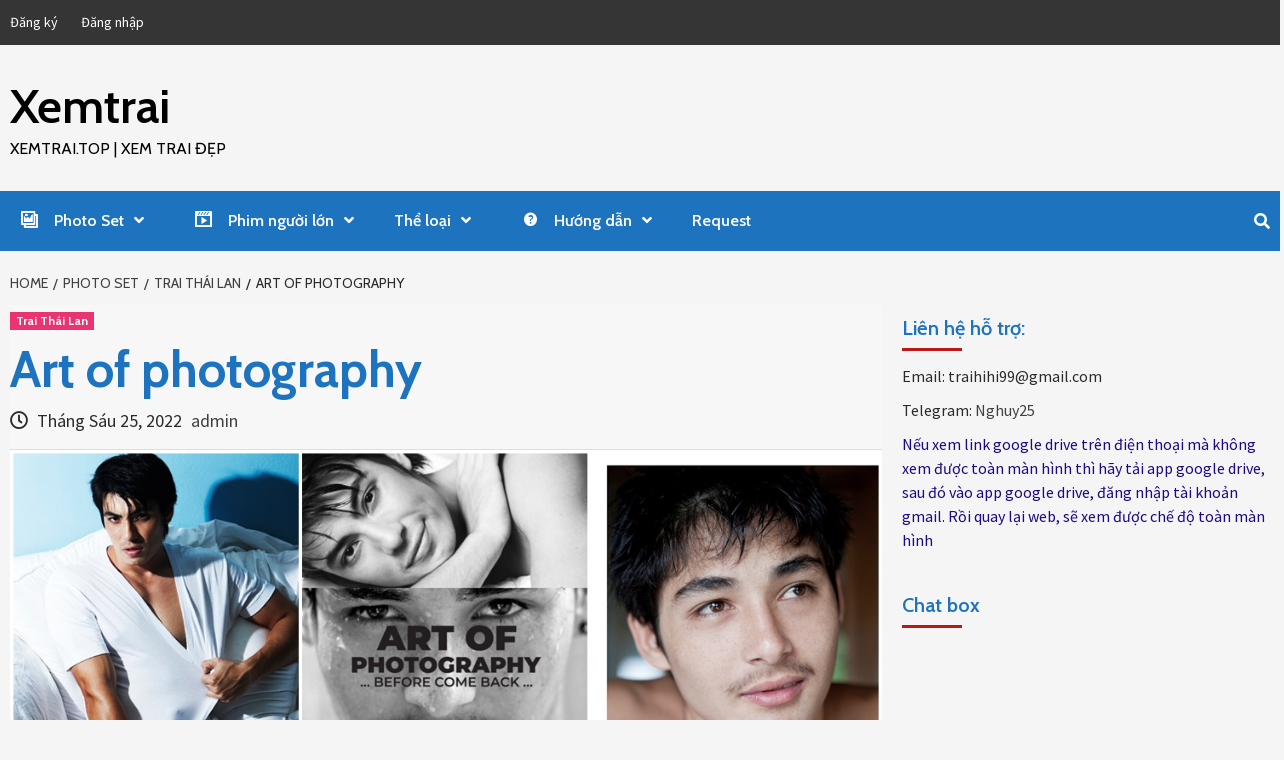

--- FILE ---
content_type: text/html; charset=UTF-8
request_url: https://xemtrai.top/art-of-photography/
body_size: 20849
content:
<!doctype html>
<html lang="vi">
<head>
    <meta charset="UTF-8">
    <meta name="viewport" content="width=device-width, initial-scale=1">
    <link rel="profile" href="https://gmpg.org/xfn/11">

    <title>Art of photography &#8211; Xemtrai</title>
<meta name='robots' content='max-image-preview:large' />
<link rel='dns-prefetch' href='//fonts.googleapis.com' />
<link rel="alternate" type="application/rss+xml" title="Dòng thông tin Xemtrai &raquo;" href="https://xemtrai.top/feed/" />
<link rel="alternate" type="application/rss+xml" title="Dòng phản hồi Xemtrai &raquo;" href="https://xemtrai.top/comments/feed/" />
<link rel="alternate" type="application/rss+xml" title="Xemtrai &raquo; Art of photography Dòng phản hồi" href="https://xemtrai.top/art-of-photography/feed/" />
<script type="text/javascript">
window._wpemojiSettings = {"baseUrl":"https:\/\/s.w.org\/images\/core\/emoji\/14.0.0\/72x72\/","ext":".png","svgUrl":"https:\/\/s.w.org\/images\/core\/emoji\/14.0.0\/svg\/","svgExt":".svg","source":{"wpemoji":"https:\/\/xemtrai.top\/wp-includes\/js\/wp-emoji.js?ver=6.2.2","twemoji":"https:\/\/xemtrai.top\/wp-includes\/js\/twemoji.js?ver=6.2.2"}};
/**
 * @output wp-includes/js/wp-emoji-loader.js
 */

( function( window, document, settings ) {
	var src, ready, ii, tests;

	// Create a canvas element for testing native browser support of emoji.
	var canvas = document.createElement( 'canvas' );
	var context = canvas.getContext && canvas.getContext( '2d' );

	/**
	 * Checks if two sets of Emoji characters render the same visually.
	 *
	 * @since 4.9.0
	 *
	 * @private
	 *
	 * @param {string} set1 Set of Emoji to test.
	 * @param {string} set2 Set of Emoji to test.
	 *
	 * @return {boolean} True if the two sets render the same.
	 */
	function emojiSetsRenderIdentically( set1, set2 ) {
		// Cleanup from previous test.
		context.clearRect( 0, 0, canvas.width, canvas.height );
		context.fillText( set1, 0, 0 );
		var rendered1 = canvas.toDataURL();

		// Cleanup from previous test.
		context.clearRect( 0, 0, canvas.width, canvas.height );
		context.fillText( set2, 0, 0 );
		var rendered2 = canvas.toDataURL();

		return rendered1 === rendered2;
	}

	/**
	 * Determines if the browser properly renders Emoji that Twemoji can supplement.
	 *
	 * @since 4.2.0
	 *
	 * @private
	 *
	 * @param {string} type Whether to test for support of "flag" or "emoji".
	 *
	 * @return {boolean} True if the browser can render emoji, false if it cannot.
	 */
	function browserSupportsEmoji( type ) {
		var isIdentical;

		if ( ! context || ! context.fillText ) {
			return false;
		}

		/*
		 * Chrome on OS X added native emoji rendering in M41. Unfortunately,
		 * it doesn't work when the font is bolder than 500 weight. So, we
		 * check for bold rendering support to avoid invisible emoji in Chrome.
		 */
		context.textBaseline = 'top';
		context.font = '600 32px Arial';

		switch ( type ) {
			case 'flag':
				/*
				 * Test for Transgender flag compatibility. Added in Unicode 13.
				 *
				 * To test for support, we try to render it, and compare the rendering to how it would look if
				 * the browser doesn't render it correctly (white flag emoji + transgender symbol).
				 */
				isIdentical = emojiSetsRenderIdentically(
					'\uD83C\uDFF3\uFE0F\u200D\u26A7\uFE0F', // as a zero-width joiner sequence
					'\uD83C\uDFF3\uFE0F\u200B\u26A7\uFE0F'  // separated by a zero-width space
				);

				if ( isIdentical ) {
					return false;
				}

				/*
				 * Test for UN flag compatibility. This is the least supported of the letter locale flags,
				 * so gives us an easy test for full support.
				 *
				 * To test for support, we try to render it, and compare the rendering to how it would look if
				 * the browser doesn't render it correctly ([U] + [N]).
				 */
				isIdentical = emojiSetsRenderIdentically(
					'\uD83C\uDDFA\uD83C\uDDF3',       // as the sequence of two code points
					'\uD83C\uDDFA\u200B\uD83C\uDDF3'  // as the two code points separated by a zero-width space
				);

				if ( isIdentical ) {
					return false;
				}

				/*
				 * Test for English flag compatibility. England is a country in the United Kingdom, it
				 * does not have a two letter locale code but rather a five letter sub-division code.
				 *
				 * To test for support, we try to render it, and compare the rendering to how it would look if
				 * the browser doesn't render it correctly (black flag emoji + [G] + [B] + [E] + [N] + [G]).
				 */
				isIdentical = emojiSetsRenderIdentically(
					// as the flag sequence
					'\uD83C\uDFF4\uDB40\uDC67\uDB40\uDC62\uDB40\uDC65\uDB40\uDC6E\uDB40\uDC67\uDB40\uDC7F',
					// with each code point separated by a zero-width space
					'\uD83C\uDFF4\u200B\uDB40\uDC67\u200B\uDB40\uDC62\u200B\uDB40\uDC65\u200B\uDB40\uDC6E\u200B\uDB40\uDC67\u200B\uDB40\uDC7F'
				);

				return ! isIdentical;
			case 'emoji':
				/*
				 * Why can't we be friends? Everyone can now shake hands in emoji, regardless of skin tone!
				 *
				 * To test for Emoji 14.0 support, try to render a new emoji: Handshake: Light Skin Tone, Dark Skin Tone.
				 *
				 * The Handshake: Light Skin Tone, Dark Skin Tone emoji is a ZWJ sequence combining 🫱 Rightwards Hand,
				 * 🏻 Light Skin Tone, a Zero Width Joiner, 🫲 Leftwards Hand, and 🏿 Dark Skin Tone.
				 *
				 * 0x1FAF1 == Rightwards Hand
				 * 0x1F3FB == Light Skin Tone
				 * 0x200D == Zero-Width Joiner (ZWJ) that links the code points for the new emoji or
				 * 0x200B == Zero-Width Space (ZWS) that is rendered for clients not supporting the new emoji.
				 * 0x1FAF2 == Leftwards Hand
				 * 0x1F3FF == Dark Skin Tone.
				 *
				 * When updating this test for future Emoji releases, ensure that individual emoji that make up the
				 * sequence come from older emoji standards.
				 */
				isIdentical = emojiSetsRenderIdentically(
					'\uD83E\uDEF1\uD83C\uDFFB\u200D\uD83E\uDEF2\uD83C\uDFFF', // as the zero-width joiner sequence
					'\uD83E\uDEF1\uD83C\uDFFB\u200B\uD83E\uDEF2\uD83C\uDFFF'  // separated by a zero-width space
				);

				return ! isIdentical;
		}

		return false;
	}

	/**
	 * Adds a script to the head of the document.
	 *
	 * @ignore
	 *
	 * @since 4.2.0
	 *
	 * @param {Object} src The url where the script is located.
	 * @return {void}
	 */
	function addScript( src ) {
		var script = document.createElement( 'script' );

		script.src = src;
		script.defer = script.type = 'text/javascript';
		document.getElementsByTagName( 'head' )[0].appendChild( script );
	}

	tests = Array( 'flag', 'emoji' );

	settings.supports = {
		everything: true,
		everythingExceptFlag: true
	};

	/*
	 * Tests the browser support for flag emojis and other emojis, and adjusts the
	 * support settings accordingly.
	 */
	for( ii = 0; ii < tests.length; ii++ ) {
		settings.supports[ tests[ ii ] ] = browserSupportsEmoji( tests[ ii ] );

		settings.supports.everything = settings.supports.everything && settings.supports[ tests[ ii ] ];

		if ( 'flag' !== tests[ ii ] ) {
			settings.supports.everythingExceptFlag = settings.supports.everythingExceptFlag && settings.supports[ tests[ ii ] ];
		}
	}

	settings.supports.everythingExceptFlag = settings.supports.everythingExceptFlag && ! settings.supports.flag;

	// Sets DOMReady to false and assigns a ready function to settings.
	settings.DOMReady = false;
	settings.readyCallback = function() {
		settings.DOMReady = true;
	};

	// When the browser can not render everything we need to load a polyfill.
	if ( ! settings.supports.everything ) {
		ready = function() {
			settings.readyCallback();
		};

		/*
		 * Cross-browser version of adding a dom ready event.
		 */
		if ( document.addEventListener ) {
			document.addEventListener( 'DOMContentLoaded', ready, false );
			window.addEventListener( 'load', ready, false );
		} else {
			window.attachEvent( 'onload', ready );
			document.attachEvent( 'onreadystatechange', function() {
				if ( 'complete' === document.readyState ) {
					settings.readyCallback();
				}
			} );
		}

		src = settings.source || {};

		if ( src.concatemoji ) {
			addScript( src.concatemoji );
		} else if ( src.wpemoji && src.twemoji ) {
			addScript( src.twemoji );
			addScript( src.wpemoji );
		}
	}

} )( window, document, window._wpemojiSettings );
</script>
<style type="text/css">
img.wp-smiley,
img.emoji {
	display: inline !important;
	border: none !important;
	box-shadow: none !important;
	height: 1em !important;
	width: 1em !important;
	margin: 0 0.07em !important;
	vertical-align: -0.1em !important;
	background: none !important;
	padding: 0 !important;
}
</style>
	<link rel='stylesheet' id='dashicons-css' href='https://xemtrai.top/wp-includes/css/dashicons.css?ver=6.2.2' type='text/css' media='all' />
<link rel='stylesheet' id='menu-icons-extra-css' href='https://xemtrai.top/wp-content/plugins/menu-icons/css/extra.css?ver=0.12.8' type='text/css' media='all' />
<link rel='stylesheet' id='wp-block-library-css' href='https://xemtrai.top/wp-includes/css/dist/block-library/style.css?ver=6.2.2' type='text/css' media='all' />
<link rel='stylesheet' id='svp_block_free-style-css-css' href='https://xemtrai.top/wp-content/plugins/super-video-player/admin/blocks/dist/blocks.style.build.css' type='text/css' media='all' />
<link rel='stylesheet' id='classic-theme-styles-css' href='https://xemtrai.top/wp-includes/css/classic-themes.css?ver=6.2.2' type='text/css' media='all' />
<style id='global-styles-inline-css' type='text/css'>
body{--wp--preset--color--black: #000000;--wp--preset--color--cyan-bluish-gray: #abb8c3;--wp--preset--color--white: #ffffff;--wp--preset--color--pale-pink: #f78da7;--wp--preset--color--vivid-red: #cf2e2e;--wp--preset--color--luminous-vivid-orange: #ff6900;--wp--preset--color--luminous-vivid-amber: #fcb900;--wp--preset--color--light-green-cyan: #7bdcb5;--wp--preset--color--vivid-green-cyan: #00d084;--wp--preset--color--pale-cyan-blue: #8ed1fc;--wp--preset--color--vivid-cyan-blue: #0693e3;--wp--preset--color--vivid-purple: #9b51e0;--wp--preset--gradient--vivid-cyan-blue-to-vivid-purple: linear-gradient(135deg,rgba(6,147,227,1) 0%,rgb(155,81,224) 100%);--wp--preset--gradient--light-green-cyan-to-vivid-green-cyan: linear-gradient(135deg,rgb(122,220,180) 0%,rgb(0,208,130) 100%);--wp--preset--gradient--luminous-vivid-amber-to-luminous-vivid-orange: linear-gradient(135deg,rgba(252,185,0,1) 0%,rgba(255,105,0,1) 100%);--wp--preset--gradient--luminous-vivid-orange-to-vivid-red: linear-gradient(135deg,rgba(255,105,0,1) 0%,rgb(207,46,46) 100%);--wp--preset--gradient--very-light-gray-to-cyan-bluish-gray: linear-gradient(135deg,rgb(238,238,238) 0%,rgb(169,184,195) 100%);--wp--preset--gradient--cool-to-warm-spectrum: linear-gradient(135deg,rgb(74,234,220) 0%,rgb(151,120,209) 20%,rgb(207,42,186) 40%,rgb(238,44,130) 60%,rgb(251,105,98) 80%,rgb(254,248,76) 100%);--wp--preset--gradient--blush-light-purple: linear-gradient(135deg,rgb(255,206,236) 0%,rgb(152,150,240) 100%);--wp--preset--gradient--blush-bordeaux: linear-gradient(135deg,rgb(254,205,165) 0%,rgb(254,45,45) 50%,rgb(107,0,62) 100%);--wp--preset--gradient--luminous-dusk: linear-gradient(135deg,rgb(255,203,112) 0%,rgb(199,81,192) 50%,rgb(65,88,208) 100%);--wp--preset--gradient--pale-ocean: linear-gradient(135deg,rgb(255,245,203) 0%,rgb(182,227,212) 50%,rgb(51,167,181) 100%);--wp--preset--gradient--electric-grass: linear-gradient(135deg,rgb(202,248,128) 0%,rgb(113,206,126) 100%);--wp--preset--gradient--midnight: linear-gradient(135deg,rgb(2,3,129) 0%,rgb(40,116,252) 100%);--wp--preset--duotone--dark-grayscale: url('#wp-duotone-dark-grayscale');--wp--preset--duotone--grayscale: url('#wp-duotone-grayscale');--wp--preset--duotone--purple-yellow: url('#wp-duotone-purple-yellow');--wp--preset--duotone--blue-red: url('#wp-duotone-blue-red');--wp--preset--duotone--midnight: url('#wp-duotone-midnight');--wp--preset--duotone--magenta-yellow: url('#wp-duotone-magenta-yellow');--wp--preset--duotone--purple-green: url('#wp-duotone-purple-green');--wp--preset--duotone--blue-orange: url('#wp-duotone-blue-orange');--wp--preset--font-size--small: 13px;--wp--preset--font-size--medium: 20px;--wp--preset--font-size--large: 36px;--wp--preset--font-size--x-large: 42px;--wp--preset--spacing--20: 0.44rem;--wp--preset--spacing--30: 0.67rem;--wp--preset--spacing--40: 1rem;--wp--preset--spacing--50: 1.5rem;--wp--preset--spacing--60: 2.25rem;--wp--preset--spacing--70: 3.38rem;--wp--preset--spacing--80: 5.06rem;--wp--preset--shadow--natural: 6px 6px 9px rgba(0, 0, 0, 0.2);--wp--preset--shadow--deep: 12px 12px 50px rgba(0, 0, 0, 0.4);--wp--preset--shadow--sharp: 6px 6px 0px rgba(0, 0, 0, 0.2);--wp--preset--shadow--outlined: 6px 6px 0px -3px rgba(255, 255, 255, 1), 6px 6px rgba(0, 0, 0, 1);--wp--preset--shadow--crisp: 6px 6px 0px rgba(0, 0, 0, 1);}:where(.is-layout-flex){gap: 0.5em;}body .is-layout-flow > .alignleft{float: left;margin-inline-start: 0;margin-inline-end: 2em;}body .is-layout-flow > .alignright{float: right;margin-inline-start: 2em;margin-inline-end: 0;}body .is-layout-flow > .aligncenter{margin-left: auto !important;margin-right: auto !important;}body .is-layout-constrained > .alignleft{float: left;margin-inline-start: 0;margin-inline-end: 2em;}body .is-layout-constrained > .alignright{float: right;margin-inline-start: 2em;margin-inline-end: 0;}body .is-layout-constrained > .aligncenter{margin-left: auto !important;margin-right: auto !important;}body .is-layout-constrained > :where(:not(.alignleft):not(.alignright):not(.alignfull)){max-width: var(--wp--style--global--content-size);margin-left: auto !important;margin-right: auto !important;}body .is-layout-constrained > .alignwide{max-width: var(--wp--style--global--wide-size);}body .is-layout-flex{display: flex;}body .is-layout-flex{flex-wrap: wrap;align-items: center;}body .is-layout-flex > *{margin: 0;}:where(.wp-block-columns.is-layout-flex){gap: 2em;}.has-black-color{color: var(--wp--preset--color--black) !important;}.has-cyan-bluish-gray-color{color: var(--wp--preset--color--cyan-bluish-gray) !important;}.has-white-color{color: var(--wp--preset--color--white) !important;}.has-pale-pink-color{color: var(--wp--preset--color--pale-pink) !important;}.has-vivid-red-color{color: var(--wp--preset--color--vivid-red) !important;}.has-luminous-vivid-orange-color{color: var(--wp--preset--color--luminous-vivid-orange) !important;}.has-luminous-vivid-amber-color{color: var(--wp--preset--color--luminous-vivid-amber) !important;}.has-light-green-cyan-color{color: var(--wp--preset--color--light-green-cyan) !important;}.has-vivid-green-cyan-color{color: var(--wp--preset--color--vivid-green-cyan) !important;}.has-pale-cyan-blue-color{color: var(--wp--preset--color--pale-cyan-blue) !important;}.has-vivid-cyan-blue-color{color: var(--wp--preset--color--vivid-cyan-blue) !important;}.has-vivid-purple-color{color: var(--wp--preset--color--vivid-purple) !important;}.has-black-background-color{background-color: var(--wp--preset--color--black) !important;}.has-cyan-bluish-gray-background-color{background-color: var(--wp--preset--color--cyan-bluish-gray) !important;}.has-white-background-color{background-color: var(--wp--preset--color--white) !important;}.has-pale-pink-background-color{background-color: var(--wp--preset--color--pale-pink) !important;}.has-vivid-red-background-color{background-color: var(--wp--preset--color--vivid-red) !important;}.has-luminous-vivid-orange-background-color{background-color: var(--wp--preset--color--luminous-vivid-orange) !important;}.has-luminous-vivid-amber-background-color{background-color: var(--wp--preset--color--luminous-vivid-amber) !important;}.has-light-green-cyan-background-color{background-color: var(--wp--preset--color--light-green-cyan) !important;}.has-vivid-green-cyan-background-color{background-color: var(--wp--preset--color--vivid-green-cyan) !important;}.has-pale-cyan-blue-background-color{background-color: var(--wp--preset--color--pale-cyan-blue) !important;}.has-vivid-cyan-blue-background-color{background-color: var(--wp--preset--color--vivid-cyan-blue) !important;}.has-vivid-purple-background-color{background-color: var(--wp--preset--color--vivid-purple) !important;}.has-black-border-color{border-color: var(--wp--preset--color--black) !important;}.has-cyan-bluish-gray-border-color{border-color: var(--wp--preset--color--cyan-bluish-gray) !important;}.has-white-border-color{border-color: var(--wp--preset--color--white) !important;}.has-pale-pink-border-color{border-color: var(--wp--preset--color--pale-pink) !important;}.has-vivid-red-border-color{border-color: var(--wp--preset--color--vivid-red) !important;}.has-luminous-vivid-orange-border-color{border-color: var(--wp--preset--color--luminous-vivid-orange) !important;}.has-luminous-vivid-amber-border-color{border-color: var(--wp--preset--color--luminous-vivid-amber) !important;}.has-light-green-cyan-border-color{border-color: var(--wp--preset--color--light-green-cyan) !important;}.has-vivid-green-cyan-border-color{border-color: var(--wp--preset--color--vivid-green-cyan) !important;}.has-pale-cyan-blue-border-color{border-color: var(--wp--preset--color--pale-cyan-blue) !important;}.has-vivid-cyan-blue-border-color{border-color: var(--wp--preset--color--vivid-cyan-blue) !important;}.has-vivid-purple-border-color{border-color: var(--wp--preset--color--vivid-purple) !important;}.has-vivid-cyan-blue-to-vivid-purple-gradient-background{background: var(--wp--preset--gradient--vivid-cyan-blue-to-vivid-purple) !important;}.has-light-green-cyan-to-vivid-green-cyan-gradient-background{background: var(--wp--preset--gradient--light-green-cyan-to-vivid-green-cyan) !important;}.has-luminous-vivid-amber-to-luminous-vivid-orange-gradient-background{background: var(--wp--preset--gradient--luminous-vivid-amber-to-luminous-vivid-orange) !important;}.has-luminous-vivid-orange-to-vivid-red-gradient-background{background: var(--wp--preset--gradient--luminous-vivid-orange-to-vivid-red) !important;}.has-very-light-gray-to-cyan-bluish-gray-gradient-background{background: var(--wp--preset--gradient--very-light-gray-to-cyan-bluish-gray) !important;}.has-cool-to-warm-spectrum-gradient-background{background: var(--wp--preset--gradient--cool-to-warm-spectrum) !important;}.has-blush-light-purple-gradient-background{background: var(--wp--preset--gradient--blush-light-purple) !important;}.has-blush-bordeaux-gradient-background{background: var(--wp--preset--gradient--blush-bordeaux) !important;}.has-luminous-dusk-gradient-background{background: var(--wp--preset--gradient--luminous-dusk) !important;}.has-pale-ocean-gradient-background{background: var(--wp--preset--gradient--pale-ocean) !important;}.has-electric-grass-gradient-background{background: var(--wp--preset--gradient--electric-grass) !important;}.has-midnight-gradient-background{background: var(--wp--preset--gradient--midnight) !important;}.has-small-font-size{font-size: var(--wp--preset--font-size--small) !important;}.has-medium-font-size{font-size: var(--wp--preset--font-size--medium) !important;}.has-large-font-size{font-size: var(--wp--preset--font-size--large) !important;}.has-x-large-font-size{font-size: var(--wp--preset--font-size--x-large) !important;}
.wp-block-navigation a:where(:not(.wp-element-button)){color: inherit;}
:where(.wp-block-columns.is-layout-flex){gap: 2em;}
.wp-block-pullquote{font-size: 1.5em;line-height: 1.6;}
</style>
<link rel='stylesheet' id='contact-form-7-css' href='https://xemtrai.top/wp-content/plugins/contact-form-7/includes/css/styles.css?ver=5.1.1' type='text/css' media='all' />
<link rel='stylesheet' id='ihc_front_end_style-css' href='https://xemtrai.top/wp-content/plugins/indeed-membership-pro/assets/css/style.min.css?ver=10.2' type='text/css' media='all' />
<link rel='stylesheet' id='ihc_templates_style-css' href='https://xemtrai.top/wp-content/plugins/indeed-membership-pro/assets/css/templates.min.css?ver=10.2' type='text/css' media='all' />
<link rel='stylesheet' id='bplugins-plyrio-css' href='https://xemtrai.top/wp-content/plugins/super-video-player//public/css/player-style.css?ver=1.6.12' type='text/css' media='all' />
<link rel='stylesheet' id='font-awesome-v5-css' href='https://xemtrai.top/wp-content/themes/covernews-pro/assets/font-awesome-v5/css/fontawesome-all.css?ver=6.2.2' type='text/css' media='all' />
<link rel='stylesheet' id='bootstrap-css' href='https://xemtrai.top/wp-content/themes/covernews-pro/assets/bootstrap/css/bootstrap.css?ver=6.2.2' type='text/css' media='all' />
<link rel='stylesheet' id='slick-css' href='https://xemtrai.top/wp-content/themes/covernews-pro/assets/slick/css/slick.css?ver=6.2.2' type='text/css' media='all' />
<link rel='stylesheet' id='sidr-css' href='https://xemtrai.top/wp-content/themes/covernews-pro/assets/sidr/css/jquery.sidr.dark.css?ver=6.2.2' type='text/css' media='all' />
<link rel='stylesheet' id='magnific-popup-css' href='https://xemtrai.top/wp-content/themes/covernews-pro/assets/magnific-popup/magnific-popup.css?ver=6.2.2' type='text/css' media='all' />
<link rel='stylesheet' id='sliderpro-css' href='https://xemtrai.top/wp-content/themes/covernews-pro/assets/slider-pro/css/slider-pro.css?ver=6.2.2' type='text/css' media='all' />
<link rel='stylesheet' id='covernews-google-fonts-css' href='https://fonts.googleapis.com/css?family=Source%20Sans%20Pro:400,400i,700,700i|Cabin:400,400italic,500,600,700&#038;subset=latin,latin-ext' type='text/css' media='all' />
<link rel='stylesheet' id='covernews-style-css' href='https://xemtrai.top/wp-content/themes/covernews-pro/style.css?ver=6.2.2' type='text/css' media='all' />
<style id='covernews-style-inline-css' type='text/css'>


                body .top-masthead {
        background: #353535;
        }


    
                body .top-masthead,
        body .top-masthead a {
        color: #ffffff;

        }

    
                body .offcanvas-menu span,
        body .data-bg,
        body .primary-color {
        background-color: #2a2a2a;
        }

        body{
        color: #2a2a2a;
        }
    
                body .secondary-color,
        body button,
        body input[type="button"],
        body input[type="reset"],
        body input[type="submit"],
        body .site-content .search-form .search-submit,
        body .site-footer .search-form .search-submit,
        body .main-navigation,
        body .em-post-format i,
        body span.header-after:after,
        body #secondary .widget-title span:after,
        body .af-tabs.nav-tabs > li.active > a:after,
        body .af-tabs.nav-tabs > li > a:hover:after,
        body .exclusive-posts .exclusive-now,
        body span.trending-no,
        body .tagcloud a:hover{
        background: #bb1919;
        }

        body a:hover,
        body a:focus,
        body a:active,
        body .figure-categories-2 .cat-links a
        {
        color: #bb1919;
        }


        body #loader:after {

        border-left-color: #bb1919;

        }


    

                    body .main-navigation{
            background: #1e73be;
            }
                

        a{
        color: #404040;

        }

        .af-tabs.nav-tabs > li.active > a,
        .af-tabs.nav-tabs > li:hover > a,
        .af-tabs.nav-tabs > li:focus > a{
        color: #404040;
        }

        .social-widget-menu ul li a,
        .em-author-details ul li a,
        .tagcloud a {
        border-color: #404040;
        }

        a:visited{
        color: #404040;
        }
    
                body h1,
        body h2,
        body h2 span,
        body h3,
        body h4,
        body h5,
        body h6,
        body #primary .widget-title,
        body .af-tabs.nav-tabs > li.active > a, .af-tabs.nav-tabs > li:hover > a, .af-tabs.nav-tabs > li:focus > a{
        color: #1e73be;

        }
    
                body h1,
        body h2,
        body h2 span,
        body h3,
        body h4,
        body h5,
        body h6 {
        line-height: 1.3;
        }
    
        
        body .main-navigation .menu ul.menu-desktop > li > a,
        body .navigation-container .icon-search
        {
        color: #ffffff;
        }

        body .main-navigation .menu ul.menu-desktop > li > a:visited
        {
        color: #ffffff;
        }

    
        
        body span.menu-description
        {
        background: #353535;
        }

    
        
        body span.menu-description
        {
        color: #ffffff;
        }

    

        
        body h3.article-title.article-title-1 a,
        body .trending-posts-carousel h3.article-title a,
        body .exclusive-slides a
        {
        color: #404040;
        }

        body h3.article-title.article-title-1 a:visited,
        body .trending-posts-carousel h3.article-title a:visited,
        body .exclusive-slides a:visited
        {
        color: #404040;
        }

    
                body .slider-figcaption-1 .slide-title a,
        body .categorized-story .title-heading .article-title-2 a,
        body .full-plus-list .spotlight-post:first-of-type figcaption h3 a{
        color: #ffffff;
        }

        body .slider-figcaption-1 .slide-title a:visited,
        body .categorized-story .title-heading .article-title-2 a:visited,
        body .full-plus-list .spotlight-post:first-of-type figcaption h3 a:visited{
        color: #ffffff;
        }


    
                body .figure-categories-bg .em-post-format:before{
        background: #ffffff;
        }
        body .em-post-format{
        color: #ffffff;
        }

    

                body,
        body button,
        body input,
        body select,
        body optgroup,
        body textarea {
        font-family: Source Sans Pro;
        }

    
                body h1,
        body h2,
        body h3,
        body h4,
        body h5,
        body h6,
        body .main-navigation a,
        body .font-family-1,
        body .site-description,
        body .trending-posts-line,
        body .exclusive-posts,
        body .widget-title,
        body .em-widget-subtitle,
        body .grid-item-metadata .item-metadata,
        body .af-navcontrols .slide-count,
        body .figure-categories .cat-links,
        body .nav-links a {
        font-family: Cabin;
        }

    

                .article-title, .site-branding .site-title, .main-navigation .menu ul li a, .slider-figcaption .slide-title {
        letter-spacing: 0px;
        line-height: 1.3;
        }

            <!--        category color starts-->

        
        body .figure-categories .cat-links a.category-color-1 {
        background-color: #0092e8;
        }

        body .trending-story .figure-categories .cat-links a.covernews-categories.category-color-1,
        body .list .spotlight-post .figure-categories .cat-links a.covernews-categories.category-color-1,
        body .full-plus-list .spotlight-post .figure-categories .cat-links a.covernews-categories.category-color-1,
        body .covernews_tabbed_posts_widget .figure-categories .cat-links a.covernews-categories.category-color-1,
        body .trending-posts-vertical-carousel .figure-categories .cat-links a.covernews-categories.category-color-1

        {
        color: #0092e8;
        }

        body .full-plus-list .spotlight-post:first-of-type .figure-categories .cat-links a.covernews-categories.category-color-1,
        body .full-plus-list .spotlight-post:first-of-type .figure-categories .cat-links a.covernews-categories,
        body .figure-categories .cat-links a.covernews-categories
        {
        color: #ffffff;
        background-color: #0092e8;
        }

        body span.header-after.category-color-1:after{
        background: #0092e8;
        }

    

        
        body .figure-categories .cat-links a.category-color-2 {
        background-color: #2a4051;
        }

        body .trending-story .figure-categories .cat-links a.covernews-categories.category-color-2,
        body .list .spotlight-post .figure-categories .cat-links a.covernews-categories.category-color-2,
        body .full-plus-list .spotlight-post .figure-categories .cat-links a.covernews-categories.category-color-2,
        body .covernews_tabbed_posts_widget .figure-categories .cat-links a.covernews-categories.category-color-2,
        body .trending-posts-vertical-carousel .figure-categories .cat-links a.covernews-categories.category-color-2
        {
        color: #2a4051;
        }

        body .full-plus-list .spotlight-post:first-of-type .figure-categories .cat-links a.covernews-categories.category-color-2{
        color: #ffffff;
        background-color: #2a4051;
        }

        body span.header-after.category-color-2:after{
        background: #2a4051;
        }
    
        
        body .figure-categories .cat-links a.category-color-3 {
        background-color: #d60000;
        }

        body .trending-story .figure-categories .cat-links a.covernews-categories.category-color-3,
        body .list .spotlight-post .figure-categories .cat-links a.covernews-categories.category-color-3,
        body .full-plus-list .spotlight-post .figure-categories .cat-links a.covernews-categories.category-color-3,
        body .covernews_tabbed_posts_widget .figure-categories .cat-links a.covernews-categories.category-color-3,
        body .trending-posts-vertical-carousel .figure-categories .cat-links a.covernews-categories.category-color-3
        {
        color: #d60000;
        }

        body .full-plus-list .spotlight-post:first-of-type .figure-categories .cat-links a.covernews-categories.category-color-3{
        color: #ffffff;
        background-color: #d60000;
        }

        body span.header-after.category-color-3:after{
        background: #d60000;
        }
    
        
        body .figure-categories .cat-links a.category-color-4 {
        background-color: #e91e63;
        }

        body .trending-story .figure-categories .cat-links a.covernews-categories.category-color-4,
        body .list .spotlight-post .figure-categories .cat-links a.covernews-categories.category-color-4,
        body .full-plus-list .spotlight-post .figure-categories .cat-links a.covernews-categories.category-color-4,
        body .covernews_tabbed_posts_widget .figure-categories .cat-links a.covernews-categories.category-color-4,
        body .trending-posts-vertical-carousel .figure-categories .cat-links a.covernews-categories.category-color-4
        {
        color: #e91e63;
        }

        body .full-plus-list .spotlight-post:first-of-type .figure-categories .cat-links a.covernews-categories.category-color-4{
        color: #ffffff;
        background-color: #e91e63;
        }

        body span.header-after.category-color-4:after{
        background: #e91e63;
        }
    
        
        body .figure-categories .cat-links a.category-color-5 {
        background-color: #f99500;
        }

        body .trending-story .figure-categories .cat-links a.covernews-categories.category-color-5,
        body .list .spotlight-post .figure-categories .cat-links a.covernews-categories.category-color-5,
        body .full-plus-list .spotlight-post .figure-categories .cat-links a.covernews-categories.category-color-5,
        body .covernews_tabbed_posts_widget .figure-categories .cat-links a.covernews-categories.category-color-5,
        body .trending-posts-vertical-carousel .figure-categories .cat-links a.covernews-categories.category-color-5
        {
        color: #f99500;
        }

        body .full-plus-list .spotlight-post:first-of-type .figure-categories .cat-links a.covernews-categories.category-color-5{
        color: #ffffff;
        background-color: #f99500;
        }

        body span.header-after.category-color-5:after{
        background: #f99500;
        }
    
        
        body .figure-categories .cat-links a.category-color-6 {
        background-color: #3546cc;
        }

        body .trending-story .figure-categories .cat-links a.covernews-categories.category-color-6,
        body .list .spotlight-post .figure-categories .cat-links a.covernews-categories.category-color-6,
        body .full-plus-list .spotlight-post .figure-categories .cat-links a.covernews-categories.category-color-6,
        body .covernews_tabbed_posts_widget .figure-categories .cat-links a.covernews-categories.category-color-6,
        body .trending-posts-vertical-carousel .figure-categories .cat-links a.covernews-categories.category-color-6
        {
        color: #3546cc;
        }

        body .full-plus-list .spotlight-post:first-of-type .figure-categories .cat-links a.covernews-categories.category-color-6{
        color: #ffffff;
        background-color: #3546cc;
        }

        body span.header-after.category-color-6:after{
        background: #3546cc;
        }
    
        
        body .figure-categories .cat-links a.category-color-7 {
        background-color: #a66bbe;
        }

        body .trending-story .figure-categories .cat-links a.covernews-categories.category-color-7,
        body .list .spotlight-post .figure-categories .cat-links a.covernews-categories.category-color-7,
        body .full-plus-list .spotlight-post .figure-categories .cat-links a.covernews-categories.category-color-7,
        body .covernews_tabbed_posts_widget .figure-categories .cat-links a.covernews-categories.category-color-7,
        body .trending-posts-vertical-carousel .figure-categories .cat-links a.covernews-categories.category-color-7
        {
        color: #a66bbe;
        }

        body .full-plus-list .spotlight-post:first-of-type .figure-categories .cat-links a.covernews-categories.category-color-7{
        color: #ffffff;
        background-color: #a66bbe;
        }

        body span.header-after.category-color-7:after{
        background: #a66bbe;
        }
    
        
        body .figure-categories .cat-links a.category-color-8 {
        background-color: #ffffff;
        color: #404040;
        }

        body .trending-story .figure-categories .cat-links a.covernews-categories.category-color-8,
        body .list .spotlight-post .figure-categories .cat-links a.covernews-categories.category-color-8,
        body .full-plus-list .spotlight-post .figure-categories .cat-links a.covernews-categories.category-color-8,
        body .covernews_tabbed_posts_widget .figure-categories .cat-links a.covernews-categories.category-color-8,
        body .trending-posts-vertical-carousel .figure-categories .cat-links a.covernews-categories.category-color-8
        {
        color: #404040;
        }

        body .full-plus-list .spotlight-post:first-of-type .figure-categories .cat-links a.covernews-categories.category-color-8{
        color: #404040;
        background-color: #ffffff;
        }

        body span.header-after.category-color-8:after{
        background: #ffffff;
        color: #404040;
        }
    
                body .site-footer .primary-footer{
        background: #1f2125;

        }

    
                body .site-footer,
        body .site-footer .widget-title span,
        body .site-footer .site-title a,
        body .site-footer .site-description,
        body .site-footer a {
        color: #ffffff;

        }

        .site-footer .social-widget-menu ul li a,
        .site-footer .em-author-details ul li a,
        .site-footer .tagcloud a
        {
        border-color: #ffffff;
        }

        .site-footer a:visited {
        color: #ffffff;
        }


    
                body .site-info {
        background: #000000;

        }

    
                body .site-info,
        body .site-info a {
        color: #ffffff;

        }

    
                body .mailchimp-block {
        background: #1f2125;

        }
    

                body .mc4wp-form-fields input[type="text"], body .mc4wp-form-fields input[type="email"] {
        border-color: #4d5b73;

        }
    
        @media only screen and (min-width: 1025px) and (max-width: 1599px) {

                body .af-main-banner .slider-figcaption .slide-title {
        font-size: 35px;
        }


    

        
        body .af-tabs.nav-tabs > li > a,
        body #secondary .af-tabs.nav-tabs > li > a,
        body #primary .af-tabs.nav-tabs > li > a,
        body footer .widget-title,
        body #secondary .widget-title span,
        body span.header-after
        {
        font-size: 20px;
        }

    

        
        body.archive .content-area .page-title,
        body.search-results .content-area .header-title-wrapper .page-title,
        body header.entry-header h1.entry-title{
        font-size: 50px;
        }

    
                body #primary .em-widget-subtitle {
        font-size: 20px;
        }

    

        }
        <!--        end if media query-->

        
</style>
<link rel='stylesheet' id='arpw-style-css' href='https://xemtrai.top/wp-content/plugins/advanced-random-posts-widget/assets/css/arpw-frontend.css?ver=6.2.2' type='text/css' media='all' />
<link rel='stylesheet' id='um_fonticons_ii-css' href='https://xemtrai.top/wp-content/plugins/ultimate-member/assets/css/um-fonticons-ii.css?ver=2.0.40' type='text/css' media='all' />
<link rel='stylesheet' id='um_fonticons_fa-css' href='https://xemtrai.top/wp-content/plugins/ultimate-member/assets/css/um-fonticons-fa.css?ver=2.0.40' type='text/css' media='all' />
<link rel='stylesheet' id='select2-css' href='https://xemtrai.top/wp-content/plugins/ultimate-member/assets/css/select2/select2.min.css?ver=2.0.40' type='text/css' media='all' />
<link rel='stylesheet' id='um_crop-css' href='https://xemtrai.top/wp-content/plugins/ultimate-member/assets/css/um-crop.css?ver=2.0.40' type='text/css' media='all' />
<link rel='stylesheet' id='um_modal-css' href='https://xemtrai.top/wp-content/plugins/ultimate-member/assets/css/um-modal.css?ver=2.0.40' type='text/css' media='all' />
<link rel='stylesheet' id='um_styles-css' href='https://xemtrai.top/wp-content/plugins/ultimate-member/assets/css/um-styles.css?ver=2.0.40' type='text/css' media='all' />
<link rel='stylesheet' id='um_members-css' href='https://xemtrai.top/wp-content/plugins/ultimate-member/assets/css/um-members.css?ver=2.0.40' type='text/css' media='all' />
<link rel='stylesheet' id='um_profile-css' href='https://xemtrai.top/wp-content/plugins/ultimate-member/assets/css/um-profile.css?ver=2.0.40' type='text/css' media='all' />
<link rel='stylesheet' id='um_account-css' href='https://xemtrai.top/wp-content/plugins/ultimate-member/assets/css/um-account.css?ver=2.0.40' type='text/css' media='all' />
<link rel='stylesheet' id='um_misc-css' href='https://xemtrai.top/wp-content/plugins/ultimate-member/assets/css/um-misc.css?ver=2.0.40' type='text/css' media='all' />
<link rel='stylesheet' id='um_fileupload-css' href='https://xemtrai.top/wp-content/plugins/ultimate-member/assets/css/um-fileupload.css?ver=2.0.40' type='text/css' media='all' />
<link rel='stylesheet' id='um_datetime-css' href='https://xemtrai.top/wp-content/plugins/ultimate-member/assets/css/pickadate/default.css?ver=2.0.40' type='text/css' media='all' />
<link rel='stylesheet' id='um_datetime_date-css' href='https://xemtrai.top/wp-content/plugins/ultimate-member/assets/css/pickadate/default.date.css?ver=2.0.40' type='text/css' media='all' />
<link rel='stylesheet' id='um_datetime_time-css' href='https://xemtrai.top/wp-content/plugins/ultimate-member/assets/css/pickadate/default.time.css?ver=2.0.40' type='text/css' media='all' />
<link rel='stylesheet' id='um_raty-css' href='https://xemtrai.top/wp-content/plugins/ultimate-member/assets/css/um-raty.css?ver=2.0.40' type='text/css' media='all' />
<link rel='stylesheet' id='um_scrollbar-css' href='https://xemtrai.top/wp-content/plugins/ultimate-member/assets/css/um-scrollbar.css?ver=2.0.40' type='text/css' media='all' />
<link rel='stylesheet' id='um_tipsy-css' href='https://xemtrai.top/wp-content/plugins/ultimate-member/assets/css/um-tipsy.css?ver=2.0.40' type='text/css' media='all' />
<link rel='stylesheet' id='um_responsive-css' href='https://xemtrai.top/wp-content/plugins/ultimate-member/assets/css/um-responsive.css?ver=2.0.40' type='text/css' media='all' />
<link rel='stylesheet' id='um_default_css-css' href='https://xemtrai.top/wp-content/plugins/ultimate-member/assets/css/um-old-default.css?ver=2.0.40' type='text/css' media='all' />
<script type='text/javascript' src='https://xemtrai.top/wp-includes/js/jquery/jquery.js?ver=3.6.4' id='jquery-core-js'></script>
<script type='text/javascript' src='https://xemtrai.top/wp-includes/js/jquery/jquery-migrate.js?ver=3.4.0' id='jquery-migrate-js'></script>
<script type='text/javascript' src='https://xemtrai.top/wp-content/plugins/indeed-membership-pro/assets/js/jquery-ui.min.js?ver=10.2' id='ihc-jquery-ui-js'></script>
<script type='text/javascript' id='ihc-front_end_js-js-extra'>
/* <![CDATA[ */
var ihc_translated_labels = {"delete_level":"Are you sure you want to delete this membership?","cancel_level":"Are you sure you want to cancel this membership?"};
/* ]]> */
</script>
<script type='text/javascript' src='https://xemtrai.top/wp-content/plugins/indeed-membership-pro/assets/js/functions.min.js?ver=10.7' id='ihc-front_end_js-js'></script>
<script type='text/javascript' id='ihc-front_end_js-js-after'>
var ihc_site_url='https://xemtrai.top';
var ihc_plugin_url='https://xemtrai.top/wp-content/plugins/indeed-membership-pro/';
var ihc_ajax_url='https://xemtrai.top/wp-admin/admin-ajax.php';
var ihcStripeMultiply='1';
</script>
<script type='text/javascript' src='https://xemtrai.top/wp-content/plugins/super-video-player//public/js/super-video.js?ver=1.6.12' id='bplugins-plyrio-js'></script>
<script type='text/javascript' src='https://xemtrai.top/wp-content/plugins/api-banking//assets/js/script.js?ver=1713335877' id='api-banking-script-js'></script>
<script type='text/javascript' src='https://xemtrai.top/wp-content/plugins/ultimate-member/assets/js/um-gdpr.js?ver=2.0.40' id='um-gdpr-js'></script>
<link rel="https://api.w.org/" href="https://xemtrai.top/wp-json/" /><link rel="alternate" type="application/json" href="https://xemtrai.top/wp-json/wp/v2/posts/30789" /><link rel="EditURI" type="application/rsd+xml" title="RSD" href="https://xemtrai.top/xmlrpc.php?rsd" />
<link rel="wlwmanifest" type="application/wlwmanifest+xml" href="https://xemtrai.top/wp-includes/wlwmanifest.xml" />
<meta name="generator" content="WordPress 6.2.2" />
<link rel='shortlink' href='https://xemtrai.top/?p=30789' />
<link rel="alternate" type="application/json+oembed" href="https://xemtrai.top/wp-json/oembed/1.0/embed?url=https%3A%2F%2Fxemtrai.top%2Fart-of-photography%2F" />
<link rel="alternate" type="text/xml+oembed" href="https://xemtrai.top/wp-json/oembed/1.0/embed?url=https%3A%2F%2Fxemtrai.top%2Fart-of-photography%2F&#038;format=xml" />
<style>.woocommerce .products ul, .woocommerce ul.products {
    margin: 0 0 0em;
}

img.zoomImg {
    display:inline !important; 
}
</style>

<script>jQuery(document).ready(function ($) {
    // lazy load
    if ('') {
        jQuery.extend(jQuery.lazyLoadXT, {
            srcAttr: 'data-src',
            visibleOnly: false,
            updateEvent: 'load orientationchange resize scroll touchmove focus hover'
        });
    }

    // woocommerce lightbox/zoom
    disableClick($);

    // for all images at single product page
    setTimeout(function () {
        resizeImg($);
        jQuery('a.woocommerce-product-gallery__trigger').css('visibility', 'visible');
    }, 2500);
});

jQuery(window).on('ajaxComplete', function () {
    if ('') {
        setTimeout(function () {
            jQuery(window).lazyLoadXT();
        }, 300);
    }
});

jQuery(window).on('load', function () {
    jQuery('.flex-viewport').css('height', '100%');
});

function resizeImg($) {
    var imgSelector = ".post img, .page img, .widget-content img, .product img, .wp-admin img, .tax-product_cat img, .fifu img";
    var resizeImage = function (sSel) {
        jQuery(sSel).each(function () {
            //original size
            var width = $(this)['0'].naturalWidth;
            var height = $(this)['0'].naturalHeight;
            jQuery(this).attr('data-large_image_width', width);
            jQuery(this).attr('data-large_image_height', height);

            //100%
            //var ratio = width / height;
            //jQuery(this).attr('data-large_image_width', jQuery(window).width() * ratio);
            //jQuery(this).attr('data-large_image_height', jQuery(window).width());
        });
    };
    resizeImage(imgSelector);
}

function disableClick($) {
    if ('') {
        jQuery('.woocommerce-product-gallery__image').each(function (index) {
            jQuery(this).children().click(function () {
                return false;
            });
            jQuery(this).children().children().css("cursor", "default");
        });
    }
}
</script>
<style>[class$="woocommerce-product-gallery__trigger"] {visibility:hidden;}</style><meta name='ump-token' content='00c1e037e4'>		<style type="text/css">
			.request_name {
				display: none !important;
			}
		</style>
	<link rel="pingback" href="https://xemtrai.top/xmlrpc.php">        <style type="text/css">
                        .site-title a,
            .site-header .site-branding .site-title a:visited,
            .site-header .site-branding .site-title a:hover,
            .site-description {
                color: #000000;
            }

            .header-layout-3 .site-header .site-branding .site-title,
            .site-branding .site-title {
                font-size: 48px;
            }

            @media only screen and (max-width: 640px) {
                .site-branding .site-title {
                    font-size: 40px;

                }
              }   

           @media only screen and (max-width: 375px) {
                    .site-branding .site-title {
                        font-size: 32px;

                    }
                }

            

        </style>
        <!-- Global site tag (gtag.js) - Google Analytics -->
<script async src="https://www.googletagmanager.com/gtag/js?id=UA-100217147-6"></script>
<script>
  window.dataLayer = window.dataLayer || [];
  function gtag(){dataLayer.push(arguments);}
  gtag('js', new Date());

  gtag('config', 'UA-100217147-6');
</script>
<!-- Global site tag (gtag.js) - Google Analytics -->
<script async src="https://www.googletagmanager.com/gtag/js?id=G-783BYJ2PZS"></script>
<script>
  window.dataLayer = window.dataLayer || [];
  function gtag(){dataLayer.push(arguments);}
  gtag('js', new Date());

  gtag('config', 'G-783BYJ2PZS');
</script>
</head>

<body class="post-template-default single single-post postid-30789 single-format-standard default-content-layout align-content-left">


<div id="page" class="site">
    <a class="skip-link screen-reader-text" href="#content">Skip to content</a>

<div class="header-layout-1">
    <div class="top-masthead">

        <div class="container">
            <div class="row">
                                    <div class="col-xs-12 col-sm-12 col-md-8 device-center">
                        
                        <div class="top-navigation"><ul id="top-menu" class="menu"><li id="menu-item-19365" class="menu-item menu-item-type-post_type menu-item-object-page menu-item-19365"><a href="https://xemtrai.top/iump-subscription-plan/">Đăng ký</a></li>
<li id="menu-item-16660" class="menu-item menu-item-type-post_type menu-item-object-page menu-item-16660"><a href="https://xemtrai.top/login/">Đăng nhập</a></li>
</ul></div>                    </div>
                                            </div>
        </div>
    </div> <!--    Topbar Ends-->
<header id="masthead" class="site-header">
        <div class="masthead-banner " data-background="">
        <div class="container">
            <div class="row">
                <div class="col-md-4">
                    <div class="site-branding">
                                                    <p class="site-title font-family-1">
                                <a href="https://xemtrai.top/"
                                   rel="home">Xemtrai</a>
                            </p>
                        
                                                    <p class="site-description">Xemtrai.top | Xem trai đẹp</p>
                                            </div>
                </div>
                <div class="col-md-8">
                                    </div>
            </div>
        </div>
    </div>
    <nav id="site-navigation" class="main-navigation">
        <div class="container">
            <div class="row">
                <div class="kol-12">
                    <div class="navigation-container">


                        <div class="cart-search">

                            <span class="af-search-click icon-search">
                                    <i class="fa fa-search"></i>
                            </span>
                        </div>


                        <span class="toggle-menu" aria-controls="primary-menu" aria-expanded="false">
                                <span class="screen-reader-text">Primary Menu</span>
                                 <i class="ham"></i>
                        </span>
                        <span class="af-mobile-site-title-wrap">
                                                        <p class="site-title font-family-1">
                                <a href="https://xemtrai.top/"
                                   rel="home">Xemtrai</a>
                            </p>
                        </span>
                        <div class="menu main-menu"><ul id="primary-menu" class="menu"><li id="menu-item-113" class="menu-item menu-item-type-taxonomy menu-item-object-category current-post-ancestor menu-item-has-children menu-item-113"><a href="https://xemtrai.top/category/photo-set/"><i class="_mi _before dashicons dashicons-format-gallery" aria-hidden="true"></i><span>Photo Set</span></a>
<ul class="sub-menu">
	<li id="menu-item-116" class="menu-item menu-item-type-taxonomy menu-item-object-category menu-item-116"><a href="https://xemtrai.top/category/photo-set/trai-viet-nam/">Trai Việt Nam</a></li>
	<li id="menu-item-115" class="menu-item menu-item-type-taxonomy menu-item-object-category current-post-ancestor current-menu-parent current-post-parent menu-item-115"><a href="https://xemtrai.top/category/photo-set/trai-thai-lan/">Trai Thái Lan</a></li>
	<li id="menu-item-7609" class="menu-item menu-item-type-taxonomy menu-item-object-category menu-item-7609"><a href="https://xemtrai.top/category/photo-set/trai-trung-quoc/">Trai Trung Quốc</a></li>
	<li id="menu-item-53335" class="menu-item menu-item-type-taxonomy menu-item-object-category menu-item-53335"><a href="https://xemtrai.top/category/photo-set/trai-hong-kong/">Trai Hong Kong</a></li>
	<li id="menu-item-114" class="menu-item menu-item-type-taxonomy menu-item-object-category menu-item-114"><a href="https://xemtrai.top/category/photo-set/trai-chau-a/">Trai Đài Loan</a></li>
	<li id="menu-item-7605" class="menu-item menu-item-type-taxonomy menu-item-object-category menu-item-7605"><a href="https://xemtrai.top/category/photo-set/trai-malaysia/">Trai Malaysia</a></li>
	<li id="menu-item-7606" class="menu-item menu-item-type-taxonomy menu-item-object-category menu-item-7606"><a href="https://xemtrai.top/category/photo-set/trai-myanmar/">Trai Myanmar</a></li>
	<li id="menu-item-7607" class="menu-item menu-item-type-taxonomy menu-item-object-category menu-item-7607"><a href="https://xemtrai.top/category/photo-set/trai-philippines/">Trai Philippines</a></li>
	<li id="menu-item-7608" class="menu-item menu-item-type-taxonomy menu-item-object-category menu-item-7608"><a href="https://xemtrai.top/category/photo-set/trai-chau-au/">Trai Tây</a></li>
</ul>
</li>
<li id="menu-item-19685" class="menu-item menu-item-type-taxonomy menu-item-object-category menu-item-has-children menu-item-19685"><a href="https://xemtrai.top/category/phim-nguoi-lon/"><i class="_mi _before dashicons dashicons-format-video" aria-hidden="true"></i><span>Phim người lớn</span></a>
<ul class="sub-menu">
	<li id="menu-item-44025" class="menu-item menu-item-type-taxonomy menu-item-object-category menu-item-44025"><a href="https://xemtrai.top/category/phim-nguoi-lon/phim-viet-nam/">Phim Việt Nam</a></li>
	<li id="menu-item-53336" class="menu-item menu-item-type-taxonomy menu-item-object-category menu-item-53336"><a href="https://xemtrai.top/category/phim-nguoi-lon/phim-thai-lan/">Phim Thái Lan</a></li>
	<li id="menu-item-19686" class="menu-item menu-item-type-taxonomy menu-item-object-category menu-item-19686"><a href="https://xemtrai.top/category/phim-nguoi-lon/phim-chau-a/">Phim Châu Á</a></li>
	<li id="menu-item-19687" class="menu-item menu-item-type-taxonomy menu-item-object-category menu-item-19687"><a href="https://xemtrai.top/category/phim-nguoi-lon/phim-chau-au/">Phim Châu Âu</a></li>
	<li id="menu-item-53337" class="menu-item menu-item-type-taxonomy menu-item-object-category menu-item-53337"><a href="https://xemtrai.top/category/phim-nguoi-lon/phim-vietsub/">Phim VietSub</a></li>
</ul>
</li>
<li id="menu-item-60877" class="menu-item menu-item-type-custom menu-item-object-custom menu-item-has-children menu-item-60877"><a href="#">Thể loại</a>
<ul class="sub-menu">
	<li id="menu-item-11307" class="menu-item menu-item-type-taxonomy menu-item-object-category menu-item-11307"><a href="https://xemtrai.top/category/sex-gay/">Sex Gay</a></li>
	<li id="menu-item-60878" class="menu-item menu-item-type-taxonomy menu-item-object-category menu-item-60878"><a href="https://xemtrai.top/category/sex-gai/">Sex Gái</a></li>
	<li id="menu-item-60879" class="menu-item menu-item-type-taxonomy menu-item-object-category menu-item-60879"><a href="https://xemtrai.top/category/solo/">Solo</a></li>
	<li id="menu-item-11308" class="menu-item menu-item-type-taxonomy menu-item-object-category menu-item-11308"><a href="https://xemtrai.top/category/trai-thang-videos/">Trai Thẳng</a></li>
	<li id="menu-item-62607" class="menu-item menu-item-type-taxonomy menu-item-object-category menu-item-62607"><a href="https://xemtrai.top/category/chuyen-gioi/">Chuyển giới</a></li>
</ul>
</li>
<li id="menu-item-9283" class="menu-item menu-item-type-taxonomy menu-item-object-category menu-item-has-children menu-item-9283"><a href="https://xemtrai.top/category/huong-dan/"><i class="_mi _before dashicons dashicons-editor-help" aria-hidden="true"></i><span>Hướng dẫn</span></a>
<ul class="sub-menu">
	<li id="menu-item-971" class="menu-item menu-item-type-post_type menu-item-object-page menu-item-971"><a href="https://xemtrai.top/huong-dan-dang-ky-vip/">Hướng dẫn đăng ký Svip</a></li>
	<li id="menu-item-20226" class="menu-item menu-item-type-post_type menu-item-object-page menu-item-20226"><a href="https://xemtrai.top/huong-dan-upload-avatar-doi-avatar-tai-khoan/">Hướng dẫn upload avatar</a></li>
	<li id="menu-item-8152" class="menu-item menu-item-type-post_type menu-item-object-page menu-item-8152"><a href="https://xemtrai.top/huong-dan-dat-lai-mat-khau/">Hướng dẫn đặt lại mật khẩu</a></li>
	<li id="menu-item-10349" class="menu-item menu-item-type-post_type menu-item-object-page menu-item-10349"><a href="https://xemtrai.top/huong-dan-tim-kiem-anh-clip/">Hướng dẫn tìm kiếm ảnh/clip</a></li>
	<li id="menu-item-9288" class="menu-item menu-item-type-post_type menu-item-object-post menu-item-9288"><a href="https://xemtrai.top/cach-tai-file-tren-google-drive-khi-qua-gioi-han-luot-tai/">Hướng dẫn tải link gg drive</a></li>
</ul>
</li>
<li id="menu-item-1176" class="menu-item menu-item-type-post_type menu-item-object-page menu-item-1176"><a href="https://xemtrai.top/yeu-cau/">Request</a></li>
</ul></div>

                    </div>
                </div>
            </div>
        </div>
    </nav>
</header>

<div id="af-search-wrap">
    <div class="af-search-box table-block">
        <div class="table-block-child v-center text-center">
            <form role="search" method="get" class="search-form" action="https://xemtrai.top/">
				<label>
					<span class="screen-reader-text">Tìm kiếm cho:</span>
					<input type="search" class="search-field" placeholder="Tìm kiếm &hellip;" value="" name="s" />
				</label>
				<input type="submit" class="search-submit" value="Tìm kiếm" />
			</form>        </div>
    </div>
    <div class="af-search-close af-search-click">
        <span></span>
        <span></span>
    </div>
</div>
</div>

    <div id="content" class="container">


        <div class="em-breadcrumbs font-family-1">
                <div class="row">
                        <div role="navigation" aria-label="Breadcrumbs" class="breadcrumb-trail breadcrumbs" itemprop="breadcrumb"><ul class="trail-items" itemscope itemtype="http://schema.org/BreadcrumbList"><meta name="numberOfItems" content="4" /><meta name="itemListOrder" content="Ascending" /><li itemprop="itemListElement" itemscope itemtype="http://schema.org/ListItem" class="trail-item trail-begin"><a href="https://xemtrai.top/" rel="home" itemprop="item"><span itemprop="name">Home</span></a><meta itemprop="position" content="1" /></li><li itemprop="itemListElement" itemscope itemtype="http://schema.org/ListItem" class="trail-item"><a href="https://xemtrai.top/category/photo-set/" itemprop="item"><span itemprop="name">Photo Set</span></a><meta itemprop="position" content="2" /></li><li itemprop="itemListElement" itemscope itemtype="http://schema.org/ListItem" class="trail-item"><a href="https://xemtrai.top/category/photo-set/trai-thai-lan/" itemprop="item"><span itemprop="name">Trai Thái Lan</span></a><meta itemprop="position" content="3" /></li><li itemprop="itemListElement" itemscope itemtype="http://schema.org/ListItem" class="trail-item trail-end"><span itemprop="item"><span itemprop="name">Art of photography</span></span><meta itemprop="position" content="4" /></li></ul></div>                </div>
        </div>


            <div class="row">
                <div id="primary" class="content-area">
                    <main id="main" class="site-main">

                                                    <article id="post-30789" class="post-30789 post type-post status-publish format-standard has-post-thumbnail hentry category-trai-thai-lan tag-art-of-photography">
                                <div class="entry-content-wrap">
                                    <header class="entry-header">

    <div class="header-details-wrapper">
        <div class="entry-header-details">
                            <div class="figure-categories figure-categories-bg">
                                        <ul class="cat-links"><li class="meta-category">
                             <a class="covernews-categories category-color-4" href="https://xemtrai.top/category/photo-set/trai-thai-lan/" alt="View all posts in Trai Thái Lan"> 
                                 Trai Thái Lan
                             </a>
                        </li></ul>                </div>
                        <h1 class="entry-title">Art of photography</h1>
            
                
        <span class="author-links">
                            <span class="item-metadata posts-date">
                <i class="far fa-clock"></i>
                    Tháng Sáu 25, 2022            </span>
                        
                <span class="item-metadata posts-author">
            <a href="https://xemtrai.top/author/admin/">
                admin            </a>
        </span>
                    </span>
                        

                    </div>
    </div>
        <div class="aft-post-thumbnail-wrapper">    
                    <div class="post-thumbnail full-width-image">
                    <img width="1024" height="484" src="https://xemtrai.top/wp-content/uploads/2022/06/Art-of-photography-1024x484.jpg" class="attachment-covernews-featured size-covernews-featured wp-post-image" alt="" decoding="async" srcset="https://xemtrai.top/wp-content/uploads/2022/06/Art-of-photography-768x363.jpg 768w, https://xemtrai.top/wp-content/uploads/2022/06/Art-of-photography.jpg 1024w" sizes="(max-width: 1024px) 100vw, 1024px" />                </div>
            
                </div>
</header><!-- .entry-header -->                                    

    <div class="entry-content">
        
<p><strong>MODEL :</strong>MARK, AKE, ROMY</p>



<ul class="wp-block-gallery columns-1 is-cropped wp-block-gallery-1 is-layout-flex"><li class="blocks-gallery-item"><figure><img decoding="async" loading="lazy" width="667" height="943" src="https://xemtrai.top/wp-content/uploads/2022/06/Art-of-photography-3.jpg" alt="" data-id="30792" data-link="https://xemtrai.top/?attachment_id=30792" class="wp-image-30792"/></figure></li><li class="blocks-gallery-item"><figure><img decoding="async" loading="lazy" width="1024" height="724" src="https://xemtrai.top/wp-content/uploads/2022/06/Art-of-photography-15-1024x724.jpg" alt="" data-id="30793" data-link="https://xemtrai.top/?attachment_id=30793" class="wp-image-30793" srcset="https://xemtrai.top/wp-content/uploads/2022/06/Art-of-photography-15-768x543.jpg 768w, https://xemtrai.top/wp-content/uploads/2022/06/Art-of-photography-15-1024x724.jpg 1024w, https://xemtrai.top/wp-content/uploads/2022/06/Art-of-photography-15.jpg 1230w" sizes="(max-width: 1024px) 100vw, 1024px" /></figure></li><li class="blocks-gallery-item"><figure><img decoding="async" loading="lazy" width="1024" height="724" src="https://xemtrai.top/wp-content/uploads/2022/06/Art-of-photography-31-1024x724.jpg" alt="" data-id="30794" data-link="https://xemtrai.top/?attachment_id=30794" class="wp-image-30794" srcset="https://xemtrai.top/wp-content/uploads/2022/06/Art-of-photography-31-768x543.jpg 768w, https://xemtrai.top/wp-content/uploads/2022/06/Art-of-photography-31-1024x724.jpg 1024w, https://xemtrai.top/wp-content/uploads/2022/06/Art-of-photography-31.jpg 1334w" sizes="(max-width: 1024px) 100vw, 1024px" /></figure></li><li class="blocks-gallery-item"><figure><img decoding="async" loading="lazy" width="615" height="870" src="https://xemtrai.top/wp-content/uploads/2022/06/Art-of-photography-49.jpg" alt="" data-id="30795" data-link="https://xemtrai.top/?attachment_id=30795" class="wp-image-30795"/></figure></li><li class="blocks-gallery-item"><figure><img decoding="async" loading="lazy" width="1024" height="724" src="https://xemtrai.top/wp-content/uploads/2022/06/Art-of-photography-65-1024x724.jpg" alt="" data-id="30796" data-link="https://xemtrai.top/?attachment_id=30796" class="wp-image-30796" srcset="https://xemtrai.top/wp-content/uploads/2022/06/Art-of-photography-65-768x543.jpg 768w, https://xemtrai.top/wp-content/uploads/2022/06/Art-of-photography-65-1024x724.jpg 1024w, https://xemtrai.top/wp-content/uploads/2022/06/Art-of-photography-65.jpg 1230w" sizes="(max-width: 1024px) 100vw, 1024px" /></figure></li><li class="blocks-gallery-item"><figure><img decoding="async" loading="lazy" width="615" height="870" src="https://xemtrai.top/wp-content/uploads/2022/06/Art-of-photography-112.jpg" alt="" data-id="30797" data-link="https://xemtrai.top/?attachment_id=30797" class="wp-image-30797"/></figure></li><li class="blocks-gallery-item"><figure><img decoding="async" loading="lazy" width="615" height="870" src="https://xemtrai.top/wp-content/uploads/2022/06/Art-of-photography-124.jpg" alt="" data-id="30798" data-link="https://xemtrai.top/?attachment_id=30798" class="wp-image-30798"/></figure></li><li class="blocks-gallery-item"><figure><img decoding="async" loading="lazy" width="615" height="870" src="https://xemtrai.top/wp-content/uploads/2022/06/Art-of-photography-156.jpg" alt="" data-id="30799" data-link="https://xemtrai.top/?attachment_id=30799" class="wp-image-30799"/></figure></li><li class="blocks-gallery-item"><figure><img decoding="async" loading="lazy" width="615" height="870" src="https://xemtrai.top/wp-content/uploads/2022/06/Art-of-photography-183.jpg" alt="" data-id="30800" data-link="https://xemtrai.top/?attachment_id=30800" class="wp-image-30800"/></figure></li><li class="blocks-gallery-item"><figure><img decoding="async" loading="lazy" width="615" height="870" src="https://xemtrai.top/wp-content/uploads/2022/06/Art-of-photography-191.jpg" alt="" data-id="30801" data-link="https://xemtrai.top/?attachment_id=30801" class="wp-image-30801"/></figure></li><li class="blocks-gallery-item"><figure><img decoding="async" loading="lazy" width="615" height="870" src="https://xemtrai.top/wp-content/uploads/2022/06/Art-of-photography-208.jpg" alt="" data-id="30802" data-link="https://xemtrai.top/?attachment_id=30802" class="wp-image-30802"/></figure></li><li class="blocks-gallery-item"><figure><img decoding="async" loading="lazy" width="615" height="870" src="https://xemtrai.top/wp-content/uploads/2022/06/Art-of-photography-213.jpg" alt="" data-id="30803" data-link="https://xemtrai.top/?attachment_id=30803" class="wp-image-30803"/></figure></li></ul>



<div class="ihc-locker-wrap"><div  class='ihc_locker_4'><div  class='lk_wrapper'></div><div class='lk_left_side'></div><div class='lock_content'><h4><strong>Link full chỉ hiển thị với thành viên VIP.</strong></h4>
<h4><strong>This content is only visible to VIP members.</strong></h4>
<p><strong>- Đã có tài khoản:</strong> <strong><a href="https://xemtrai.top/login" rel="noopener">Đăng nhập / Login VIP here</a></strong></p>
<p><strong>- Chưa có tài khoản: <a href="https://xemtrai.top/iump-subscription-plan/">Đăng ký mua VIP / Regiter VIP</a></strong></p>
<div class='lock_buttons'></div></div></div></div>
                    <div class="post-item-metadata entry-meta">
                <span class="tags-links">Tags: <a href="https://xemtrai.top/tag/art-of-photography/" rel="tag">Art of Photography</a></span>            </div>
                
	<nav class="navigation post-navigation" aria-label="Continue Reading">
		<h2 class="screen-reader-text">Continue Reading</h2>
		<div class="nav-links"><div class="nav-previous"><a href="https://xemtrai.top/chinnakorn-saukaew-collection-p1-bigbank2535/" rel="prev"><span class="em-post-navigation">Previous</span> Chinnakorn Saukaew collection P1 (bigbank2535)</a></div><div class="nav-next"><a href="https://xemtrai.top/sex-battle-ho-vinh-khoa-rhonee-photovideo/" rel="next"><span class="em-post-navigation">Next</span> Sex Battle &#8211; Ho Vinh Khoa &#038; Rhonee (Photo+Video)</a></div></div>
	</nav>            </div><!-- .entry-content -->


                                </div>
                                
<div class="promotionspace enable-promotionspace">

        <div class="em-reated-posts  col-ten">
        <div class="row">
                            <h3 class="related-title">
                    Bài viết liên quan                </h3>
                        <div class="row">
                                    <div class="col-sm-4 latest-posts-grid" data-mh="latest-posts-grid">
                        <div class="spotlight-post">
                            <figure class="categorised-article">
                                <div class="categorised-article-wrapper">
                                    <div class="data-bg data-bg-hover data-bg-categorised"
                                         data-background="https://upload.xemtrai.top/2026/01/Nai-14-720x380.jpg">
                                        <a href="https://xemtrai.top/nai-photobook-magazine-issue14-pat-photovideo/"></a>
                                    </div>
                                </div>
                            </figure>

                            <figcaption>
                                <div class="figure-categories figure-categories-bg">
                                                                        <ul class="cat-links"><li class="meta-category">
                             <a class="covernews-categories category-color-3" href="https://xemtrai.top/category/photo-set/" alt="View all posts in Photo Set"> 
                                 Photo Set
                             </a>
                        </li><li class="meta-category">
                             <a class="covernews-categories category-color-4" href="https://xemtrai.top/category/photo-set/trai-thai-lan/" alt="View all posts in Trai Thái Lan"> 
                                 Trai Thái Lan
                             </a>
                        </li></ul>                                </div>
                                <h3 class="article-title article-title-1">
                                    <a href="https://xemtrai.top/nai-photobook-magazine-issue14-pat-photovideo/">
                                        NAI Photobook Magazine issue14 – PAT (photo+video)                                    </a>
                                </h3>
                                <div class="grid-item-metadata">
                                    
        <span class="author-links">
                            <span class="item-metadata posts-date">
                <i class="far fa-clock"></i>
                    Tháng Một 9, 2026            </span>
                        
                <span class="item-metadata posts-author">
            <a href="https://xemtrai.top/author/admin/">
                admin            </a>
        </span>
                    </span>
                                        </div>
                            </figcaption>
                        </div>
                    </div>
                                    <div class="col-sm-4 latest-posts-grid" data-mh="latest-posts-grid">
                        <div class="spotlight-post">
                            <figure class="categorised-article">
                                <div class="categorised-article-wrapper">
                                    <div class="data-bg data-bg-hover data-bg-categorised"
                                         data-background="https://upload.xemtrai.top/2026/01/shoot-33-720x380.jpg">
                                        <a href="https://xemtrai.top/shoot-33-photovideo/"></a>
                                    </div>
                                </div>
                            </figure>

                            <figcaption>
                                <div class="figure-categories figure-categories-bg">
                                                                        <ul class="cat-links"><li class="meta-category">
                             <a class="covernews-categories category-color-3" href="https://xemtrai.top/category/photo-set/" alt="View all posts in Photo Set"> 
                                 Photo Set
                             </a>
                        </li><li class="meta-category">
                             <a class="covernews-categories category-color-4" href="https://xemtrai.top/category/photo-set/trai-thai-lan/" alt="View all posts in Trai Thái Lan"> 
                                 Trai Thái Lan
                             </a>
                        </li></ul>                                </div>
                                <h3 class="article-title article-title-1">
                                    <a href="https://xemtrai.top/shoot-33-photovideo/">
                                        Shoot 33 (photo+video)                                    </a>
                                </h3>
                                <div class="grid-item-metadata">
                                    
        <span class="author-links">
                            <span class="item-metadata posts-date">
                <i class="far fa-clock"></i>
                    Tháng Một 3, 2026            </span>
                        
                <span class="item-metadata posts-author">
            <a href="https://xemtrai.top/author/admin/">
                admin            </a>
        </span>
                    </span>
                                        </div>
                            </figcaption>
                        </div>
                    </div>
                                    <div class="col-sm-4 latest-posts-grid" data-mh="latest-posts-grid">
                        <div class="spotlight-post">
                            <figure class="categorised-article">
                                <div class="categorised-article-wrapper">
                                    <div class="data-bg data-bg-hover data-bg-categorised"
                                         data-background="https://upload.xemtrai.top/2025/12/nai-13-720x380.jpg">
                                        <a href="https://xemtrai.top/nai-photobook-magazine-issue13-noir-photovideo/"></a>
                                    </div>
                                </div>
                            </figure>

                            <figcaption>
                                <div class="figure-categories figure-categories-bg">
                                                                        <ul class="cat-links"><li class="meta-category">
                             <a class="covernews-categories category-color-3" href="https://xemtrai.top/category/photo-set/" alt="View all posts in Photo Set"> 
                                 Photo Set
                             </a>
                        </li><li class="meta-category">
                             <a class="covernews-categories category-color-4" href="https://xemtrai.top/category/photo-set/trai-thai-lan/" alt="View all posts in Trai Thái Lan"> 
                                 Trai Thái Lan
                             </a>
                        </li></ul>                                </div>
                                <h3 class="article-title article-title-1">
                                    <a href="https://xemtrai.top/nai-photobook-magazine-issue13-noir-photovideo/">
                                        NAI Photobook Magazine issue13 &#8211; NOIR (photo+video)                                    </a>
                                </h3>
                                <div class="grid-item-metadata">
                                    
        <span class="author-links">
                            <span class="item-metadata posts-date">
                <i class="far fa-clock"></i>
                    Tháng Mười Hai 28, 2025            </span>
                        
                <span class="item-metadata posts-author">
            <a href="https://xemtrai.top/author/admin/">
                admin            </a>
        </span>
                    </span>
                                        </div>
                            </figcaption>
                        </div>
                    </div>
                                    <div class="col-sm-4 latest-posts-grid" data-mh="latest-posts-grid">
                        <div class="spotlight-post">
                            <figure class="categorised-article">
                                <div class="categorised-article-wrapper">
                                    <div class="data-bg data-bg-hover data-bg-categorised"
                                         data-background="https://upload.xemtrai.top/2025/12/nai-15-720x380.jpg">
                                        <a href="https://xemtrai.top/nai-photobook-magazine-issue15-opang/"></a>
                                    </div>
                                </div>
                            </figure>

                            <figcaption>
                                <div class="figure-categories figure-categories-bg">
                                                                        <ul class="cat-links"><li class="meta-category">
                             <a class="covernews-categories category-color-3" href="https://xemtrai.top/category/photo-set/" alt="View all posts in Photo Set"> 
                                 Photo Set
                             </a>
                        </li><li class="meta-category">
                             <a class="covernews-categories category-color-4" href="https://xemtrai.top/category/photo-set/trai-thai-lan/" alt="View all posts in Trai Thái Lan"> 
                                 Trai Thái Lan
                             </a>
                        </li></ul>                                </div>
                                <h3 class="article-title article-title-1">
                                    <a href="https://xemtrai.top/nai-photobook-magazine-issue15-opang/">
                                        NAI Photobook Magazine issue15 &#8211; O’PANG                                    </a>
                                </h3>
                                <div class="grid-item-metadata">
                                    
        <span class="author-links">
                            <span class="item-metadata posts-date">
                <i class="far fa-clock"></i>
                    Tháng Mười Hai 22, 2025            </span>
                        
                <span class="item-metadata posts-author">
            <a href="https://xemtrai.top/author/admin/">
                admin            </a>
        </span>
                    </span>
                                        </div>
                            </figcaption>
                        </div>
                    </div>
                                    <div class="col-sm-4 latest-posts-grid" data-mh="latest-posts-grid">
                        <div class="spotlight-post">
                            <figure class="categorised-article">
                                <div class="categorised-article-wrapper">
                                    <div class="data-bg data-bg-hover data-bg-categorised"
                                         data-background="https://upload.xemtrai.top/2023/09/001908ji0dppddi8pre1pr-720x380.jpg">
                                        <a href="https://xemtrai.top/kora-skiinmode-collection-p45-love-potion/"></a>
                                    </div>
                                </div>
                            </figure>

                            <figcaption>
                                <div class="figure-categories figure-categories-bg">
                                                                        <ul class="cat-links"><li class="meta-category">
                             <a class="covernews-categories category-color-3" href="https://xemtrai.top/category/photo-set/" alt="View all posts in Photo Set"> 
                                 Photo Set
                             </a>
                        </li><li class="meta-category">
                             <a class="covernews-categories category-color-4" href="https://xemtrai.top/category/photo-set/trai-thai-lan/" alt="View all posts in Trai Thái Lan"> 
                                 Trai Thái Lan
                             </a>
                        </li></ul>                                </div>
                                <h3 class="article-title article-title-1">
                                    <a href="https://xemtrai.top/kora-skiinmode-collection-p45-love-potion/">
                                        Kora SkiinMode collection P45 &#8211; Love potion (Fixed link)                                    </a>
                                </h3>
                                <div class="grid-item-metadata">
                                    
        <span class="author-links">
                            <span class="item-metadata posts-date">
                <i class="far fa-clock"></i>
                    Tháng Mười Hai 13, 2025            </span>
                        
                <span class="item-metadata posts-author">
            <a href="https://xemtrai.top/author/admin/">
                admin            </a>
        </span>
                    </span>
                                        </div>
                            </figcaption>
                        </div>
                    </div>
                                    <div class="col-sm-4 latest-posts-grid" data-mh="latest-posts-grid">
                        <div class="spotlight-post">
                            <figure class="categorised-article">
                                <div class="categorised-article-wrapper">
                                    <div class="data-bg data-bg-hover data-bg-categorised"
                                         data-background="https://upload.xemtrai.top/2025/12/Rocket-14-720x380.jpg">
                                        <a href="https://xemtrai.top/rocket-14-photovideo/"></a>
                                    </div>
                                </div>
                            </figure>

                            <figcaption>
                                <div class="figure-categories figure-categories-bg">
                                                                        <ul class="cat-links"><li class="meta-category">
                             <a class="covernews-categories category-color-3" href="https://xemtrai.top/category/photo-set/" alt="View all posts in Photo Set"> 
                                 Photo Set
                             </a>
                        </li><li class="meta-category">
                             <a class="covernews-categories category-color-4" href="https://xemtrai.top/category/photo-set/trai-thai-lan/" alt="View all posts in Trai Thái Lan"> 
                                 Trai Thái Lan
                             </a>
                        </li></ul>                                </div>
                                <h3 class="article-title article-title-1">
                                    <a href="https://xemtrai.top/rocket-14-photovideo/">
                                        Rocket 14 (photo+video)                                    </a>
                                </h3>
                                <div class="grid-item-metadata">
                                    
        <span class="author-links">
                            <span class="item-metadata posts-date">
                <i class="far fa-clock"></i>
                    Tháng Mười Hai 5, 2025            </span>
                        
                <span class="item-metadata posts-author">
            <a href="https://xemtrai.top/author/admin/">
                admin            </a>
        </span>
                    </span>
                                        </div>
                            </figcaption>
                        </div>
                    </div>
                            </div>

        </div>
    </div>
</div>


                                
<div id="comments" class="comments-area">

		<div id="respond" class="comment-respond">
		<h3 id="reply-title" class="comment-reply-title">Trả lời <small><a rel="nofollow" id="cancel-comment-reply-link" href="/art-of-photography/#respond" style="display:none;">Hủy</a></small></h3><form action="https://xemtrai.top/wp-comments-post.php" method="post" id="commentform" class="comment-form" novalidate><p class="comment-notes"><span id="email-notes">Email của bạn sẽ không được hiển thị công khai.</span> <span class="required-field-message">Các trường bắt buộc được đánh dấu <span class="required">*</span></span></p><p class="comment-form-comment"><label for="comment">Bình luận <span class="required">*</span></label> <textarea id="comment" name="comment" cols="45" rows="8" maxlength="65525" required></textarea></p><p class="comment-form-author"><label for="author">Tên <span class="required">*</span></label> <input id="author" name="author" type="text" value="" size="30" maxlength="245" autocomplete="name" required /></p>
<p class="comment-form-email"><label for="email">Email <span class="required">*</span></label> <input id="email" name="email" type="email" value="" size="30" maxlength="100" aria-describedby="email-notes" autocomplete="email" required /></p>
<p class="comment-form-url"><label for="url">Trang web</label> <input id="url" name="url" type="url" value="" size="30" maxlength="200" autocomplete="url" /></p>
<p class="comment-form-cookies-consent"><input id="wp-comment-cookies-consent" name="wp-comment-cookies-consent" type="checkbox" value="yes" /> <label for="wp-comment-cookies-consent">Lưu tên của tôi, email, và trang web trong trình duyệt này cho lần bình luận kế tiếp của tôi.</label></p>
<p class="form-submit"><input name="submit" type="submit" id="submit" class="submit" value="Phản hồi" /> <input type='hidden' name='comment_post_ID' value='30789' id='comment_post_ID' />
<input type='hidden' name='comment_parent' id='comment_parent' value='0' />
</p><p style="display: none;"><input type="hidden" id="akismet_comment_nonce" name="akismet_comment_nonce" value="8c47b425cc" /></p><p style="display: none !important;"><label>&#916;<textarea name="ak_hp_textarea" cols="45" rows="8" maxlength="100"></textarea></label><input type="hidden" id="ak_js_1" name="ak_js" value="141"/><script>document.getElementById( "ak_js_1" ).setAttribute( "value", ( new Date() ).getTime() );</script></p></form>	</div><!-- #respond -->
	
</div><!-- #comments -->
                            </article>
                        
                    </main><!-- #main -->
                </div><!-- #primary -->
                                
<aside id="secondary" class="widget-area aft-sticky-sidebar">
	<div id="custom_html-15" class="widget_text widget covernews-widget widget_custom_html"><h2 class="widget-title widget-title-1"><span>Liên hệ hỗ trợ:</span></h2><div class="textwidget custom-html-widget"><p>Email: <a href="/cdn-cgi/l/email-protection" class="__cf_email__" data-cfemail="b8cccad9d1d0d1d0d18181f8dfd5d9d1d496dbd7d5">[email&#160;protected]</a></p>
<p>Telegram: <a href="https://t.me/nghuy25" target="_blank" rel="noreferrer noopener">Nghuy25</a></p>
<p class="has-text-color" style="color:#200784">Nếu xem link google drive trên điện thoại mà không xem được toàn màn hình thì hãy tải app google drive, sau đó vào app google drive, đăng nhập tài khoản gmail. Rồi quay lại web, sẽ xem được chế độ toàn màn hình</p></div></div><div id="custom_html-14" class="widget_text widget covernews-widget widget_custom_html"><h2 class="widget-title widget-title-1"><span>Chat box</span></h2><div class="textwidget custom-html-widget"><iframe src="https://www5.cbox.ws/box/?boxid=939954&boxtag=8LkiaA" width="100%" height="450" allowtransparency="yes" allow="autoplay" frameborder="0" marginheight="0" marginwidth="0" scrolling="auto"></iframe>	</div></div><div id="arpw-widget-3" class="widget covernews-widget arpw-widget-random"><h2 class="widget-title widget-title-1"><span>Bài viết ngẫu nhiên</span></h2><div class="arpw-random-post "><ul class="arpw-ul"><li class="arpw-li arpw-clearfix"><a href="https://xemtrai.top/blue-men-no-464-photovideo/"  rel="bookmark"><img width="936" height="484" src="https://upload.xemtrai.top/2025/10/Blue-men-464-936x484.jpg" class="arpw-thumbnail alignleft wp-post-image" alt="Blue Men No.464 (photo+video)" decoding="async" loading="lazy" /></a><a class="arpw-title" href="https://xemtrai.top/blue-men-no-464-photovideo/" rel="bookmark">Blue Men No.464 (photo+video)</a></li><li class="arpw-li arpw-clearfix"><a href="https://xemtrai.top/hunt-series-ep-28-the-shaman-2-video/"  rel="bookmark"><img width="936" height="715" src="https://upload.xemtrai.top/2024/09/2024-09-18-936x715.png" class="arpw-thumbnail alignleft wp-post-image" alt="Hunt Series EP.28 – The SHAMAN 2 (video)" decoding="async" loading="lazy" /></a><a class="arpw-title" href="https://xemtrai.top/hunt-series-ep-28-the-shaman-2-video/" rel="bookmark">Hunt Series EP.28 – The SHAMAN 2 (video)</a></li><li class="arpw-li arpw-clearfix"><a href="https://xemtrai.top/whose-man-no-170-photovideo/"  rel="bookmark"><img width="936" height="484" src="https://upload.xemtrai.top/2023/08/WhoseMan170-936x484.jpg" class="arpw-thumbnail alignleft wp-post-image" alt="Whose Man No.170 (photo+video)" decoding="async" loading="lazy" /></a><a class="arpw-title" href="https://xemtrai.top/whose-man-no-170-photovideo/" rel="bookmark">Whose Man No.170 (photo+video)</a></li><li class="arpw-li arpw-clearfix"><a href="https://xemtrai.top/earth-2-by-collection-magazine-photovideo/"  rel="bookmark"><img width="936" height="484" src="https://upload.xemtrai.top/2024/09/Earth2-936x484.jpg" class="arpw-thumbnail alignleft wp-post-image" alt="Earth 2 by Collection Magazine (photo+video)" decoding="async" loading="lazy" /></a><a class="arpw-title" href="https://xemtrai.top/earth-2-by-collection-magazine-photovideo/" rel="bookmark">Earth 2 by Collection Magazine (photo+video)</a></li><li class="arpw-li arpw-clearfix"><a href="https://xemtrai.top/the-big-greek-holiday-part-2-ho-vinh-khoa-rhonee-ethan-opry-photovideo/"  rel="bookmark"><img src="https://xemtrai.top/wp-content/uploads/2022/10/RhoneeandKhoa-The-BIG-Greek-Holiday-Part-2-4-1024x683.jpg" class="arpw-thumbnail alignleft wp-post-image" alt="The BIG Greek Holiday, Part 2 – Ho Vinh Khoa, Rhonee &#038; Ethan O’pry (photo+video)" decoding="async" loading="lazy" /></a><a class="arpw-title" href="https://xemtrai.top/the-big-greek-holiday-part-2-ho-vinh-khoa-rhonee-ethan-opry-photovideo/" rel="bookmark">The BIG Greek Holiday, Part 2 – Ho Vinh Khoa, Rhonee &#038; Ethan O’pry (photo+video)</a></li></ul></div><!-- Generated by https://wordpress.org/plugins/advanced-random-posts-widget/ --></div><div id="tag_cloud-8" class="widget covernews-widget widget_tag_cloud"><h2 class="widget-title widget-title-1"><span>Thẻ</span></h2><div class="tagcloud"><a href="https://xemtrai.top/tag/21renren/" class="tag-cloud-link tag-link-470 tag-link-position-1" style="font-size: 13.21568627451pt;" aria-label="21renren (72 mục)">21renren</a>
<a href="https://xemtrai.top/tag/aaron-do/" class="tag-cloud-link tag-link-333 tag-link-position-2" style="font-size: 15.549019607843pt;" aria-label="aaron do (107 mục)">aaron do</a>
<a href="https://xemtrai.top/tag/adonisjing/" class="tag-cloud-link tag-link-282 tag-link-position-3" style="font-size: 14.588235294118pt;" aria-label="adonisjing (91 mục)">adonisjing</a>
<a href="https://xemtrai.top/tag/adult/" class="tag-cloud-link tag-link-51 tag-link-position-4" style="font-size: 9.5098039215686pt;" aria-label="ADULT (38 mục)">ADULT</a>
<a href="https://xemtrai.top/tag/awesome/" class="tag-cloud-link tag-link-45 tag-link-position-5" style="font-size: 9.3725490196078pt;" aria-label="Awesome (37 mục)">Awesome</a>
<a href="https://xemtrai.top/tag/baobaoteam/" class="tag-cloud-link tag-link-231 tag-link-position-6" style="font-size: 10.333333333333pt;" aria-label="baobaoteam (44 mục)">baobaoteam</a>
<a href="https://xemtrai.top/tag/baron/" class="tag-cloud-link tag-link-718 tag-link-position-7" style="font-size: 13.490196078431pt;" aria-label="baron (75 mục)">baron</a>
<a href="https://xemtrai.top/tag/binky/" class="tag-cloud-link tag-link-727 tag-link-position-8" style="font-size: 16.509803921569pt;" aria-label="binky (124 mục)">binky</a>
<a href="https://xemtrai.top/tag/blue-men/" class="tag-cloud-link tag-link-60 tag-link-position-9" style="font-size: 22pt;" aria-label="blue men (316 mục)">blue men</a>
<a href="https://xemtrai.top/tag/blue-photo/" class="tag-cloud-link tag-link-25 tag-link-position-10" style="font-size: 20.352941176471pt;" aria-label="Blue Photo (237 mục)">Blue Photo</a>
<a href="https://xemtrai.top/tag/body-style/" class="tag-cloud-link tag-link-434 tag-link-position-11" style="font-size: 9.0980392156863pt;" aria-label="Body Style (35 mục)">Body Style</a>
<a href="https://xemtrai.top/tag/brothers/" class="tag-cloud-link tag-link-112 tag-link-position-12" style="font-size: 12.117647058824pt;" aria-label="Brothers (59 mục)">Brothers</a>
<a href="https://xemtrai.top/tag/cutotop1991/" class="tag-cloud-link tag-link-669 tag-link-position-13" style="font-size: 9.5098039215686pt;" aria-label="Cutotop1991 (38 mục)">Cutotop1991</a>
<a href="https://xemtrai.top/tag/dang-quoc-dat/" class="tag-cloud-link tag-link-17 tag-link-position-14" style="font-size: 16.509803921569pt;" aria-label="dang quoc dat (124 mục)">dang quoc dat</a>
<a href="https://xemtrai.top/tag/david_lychan/" class="tag-cloud-link tag-link-731 tag-link-position-15" style="font-size: 9.5098039215686pt;" aria-label="David_Lychan (38 mục)">David_Lychan</a>
<a href="https://xemtrai.top/tag/friendlymen/" class="tag-cloud-link tag-link-612 tag-link-position-16" style="font-size: 9.7843137254902pt;" aria-label="Friendlymen (40 mục)">Friendlymen</a>
<a href="https://xemtrai.top/tag/gaydar/" class="tag-cloud-link tag-link-645 tag-link-position-17" style="font-size: 9.921568627451pt;" aria-label="gaydar (41 mục)">gaydar</a>
<a href="https://xemtrai.top/tag/gpop/" class="tag-cloud-link tag-link-370 tag-link-position-18" style="font-size: 15.137254901961pt;" aria-label="Gpop (100 mục)">Gpop</a>
<a href="https://xemtrai.top/tag/him/" class="tag-cloud-link tag-link-458 tag-link-position-19" style="font-size: 8.6862745098039pt;" aria-label="HIM (33 mục)">HIM</a>
<a href="https://xemtrai.top/tag/himm/" class="tag-cloud-link tag-link-61 tag-link-position-20" style="font-size: 8pt;" aria-label="HIMM (29 mục)">HIMM</a>
<a href="https://xemtrai.top/tag/hoa-nang-boy/" class="tag-cloud-link tag-link-638 tag-link-position-21" style="font-size: 13.901960784314pt;" aria-label="hoa nang boy (81 mục)">hoa nang boy</a>
<a href="https://xemtrai.top/tag/hormone/" class="tag-cloud-link tag-link-493 tag-link-position-22" style="font-size: 12.941176470588pt;" aria-label="hormone (68 mục)">hormone</a>
<a href="https://xemtrai.top/tag/ho-vinh-khoa/" class="tag-cloud-link tag-link-32 tag-link-position-23" style="font-size: 17.745098039216pt;" aria-label="ho vinh khoa (153 mục)">ho vinh khoa</a>
<a href="https://xemtrai.top/tag/hunt/" class="tag-cloud-link tag-link-284 tag-link-position-24" style="font-size: 12.529411764706pt;" aria-label="Hunt (63 mục)">Hunt</a>
<a href="https://xemtrai.top/tag/kong0sleep/" class="tag-cloud-link tag-link-681 tag-link-position-25" style="font-size: 9.0980392156863pt;" aria-label="Kong0sleep (35 mục)">Kong0sleep</a>
<a href="https://xemtrai.top/tag/kora/" class="tag-cloud-link tag-link-21 tag-link-position-26" style="font-size: 18.019607843137pt;" aria-label="KORA (163 mục)">KORA</a>
<a href="https://xemtrai.top/tag/labour-bkk/" class="tag-cloud-link tag-link-220 tag-link-position-27" style="font-size: 9.5098039215686pt;" aria-label="LABOUR BKK (38 mục)">LABOUR BKK</a>
<a href="https://xemtrai.top/tag/le-ngoc-minh/" class="tag-cloud-link tag-link-492 tag-link-position-28" style="font-size: 12.941176470588pt;" aria-label="le ngoc minh (68 mục)">le ngoc minh</a>
<a href="https://xemtrai.top/tag/logan-nguyen/" class="tag-cloud-link tag-link-154 tag-link-position-29" style="font-size: 8pt;" aria-label="logan nguyen (29 mục)">logan nguyen</a>
<a href="https://xemtrai.top/tag/nguyen-quoc-huy/" class="tag-cloud-link tag-link-331 tag-link-position-30" style="font-size: 13.21568627451pt;" aria-label="nguyen quoc huy (71 mục)">nguyen quoc huy</a>
<a href="https://xemtrai.top/tag/nguyen-tien-quan/" class="tag-cloud-link tag-link-74 tag-link-position-31" style="font-size: 17.607843137255pt;" aria-label="nguyen tien quan (152 mục)">nguyen tien quan</a>
<a href="https://xemtrai.top/tag/onyx/" class="tag-cloud-link tag-link-33 tag-link-position-32" style="font-size: 8.6862745098039pt;" aria-label="ONYX (33 mục)">ONYX</a>
<a href="https://xemtrai.top/tag/pinky/" class="tag-cloud-link tag-link-647 tag-link-position-33" style="font-size: 13.627450980392pt;" aria-label="pinky (77 mục)">pinky</a>
<a href="https://xemtrai.top/tag/seachan/" class="tag-cloud-link tag-link-544 tag-link-position-34" style="font-size: 19.941176470588pt;" aria-label="SeaChan (223 mục)">SeaChan</a>
<a href="https://xemtrai.top/tag/skiinmode/" class="tag-cloud-link tag-link-68 tag-link-position-35" style="font-size: 17.196078431373pt;" aria-label="SKiiNMODE (141 mục)">SKiiNMODE</a>
<a href="https://xemtrai.top/tag/style-men/" class="tag-cloud-link tag-link-13 tag-link-position-36" style="font-size: 12.254901960784pt;" aria-label="Style Men (61 mục)">Style Men</a>
<a href="https://xemtrai.top/tag/tantan-evan/" class="tag-cloud-link tag-link-623 tag-link-position-37" style="font-size: 8.8235294117647pt;" aria-label="tantan evan (34 mục)">tantan evan</a>
<a href="https://xemtrai.top/tag/taro/" class="tag-cloud-link tag-link-198 tag-link-position-38" style="font-size: 10.058823529412pt;" aria-label="Taro (42 mục)">Taro</a>
<a href="https://xemtrai.top/tag/tarosohon/" class="tag-cloud-link tag-link-212 tag-link-position-39" style="font-size: 9.7843137254902pt;" aria-label="Tarosohon (40 mục)">Tarosohon</a>
<a href="https://xemtrai.top/tag/trance-video/" class="tag-cloud-link tag-link-503 tag-link-position-40" style="font-size: 8.6862745098039pt;" aria-label="trance video (33 mục)">trance video</a>
<a href="https://xemtrai.top/tag/tran-duc-vuong/" class="tag-cloud-link tag-link-607 tag-link-position-41" style="font-size: 14.725490196078pt;" aria-label="tran duc vuong (92 mục)">tran duc vuong</a>
<a href="https://xemtrai.top/tag/virile/" class="tag-cloud-link tag-link-91 tag-link-position-42" style="font-size: 11.156862745098pt;" aria-label="Virile (50 mục)">Virile</a>
<a href="https://xemtrai.top/tag/whoseman/" class="tag-cloud-link tag-link-24 tag-link-position-43" style="font-size: 15.549019607843pt;" aria-label="whoseman (107 mục)">whoseman</a>
<a href="https://xemtrai.top/tag/xieziqiu/" class="tag-cloud-link tag-link-437 tag-link-position-44" style="font-size: 10.470588235294pt;" aria-label="XieZiqiu (45 mục)">XieZiqiu</a>
<a href="https://xemtrai.top/tag/xingfufu/" class="tag-cloud-link tag-link-687 tag-link-position-45" style="font-size: 12.666666666667pt;" aria-label="xingfufu (65 mục)">xingfufu</a></div>
</div><div id="archives-6" class="widget covernews-widget widget_archive"><h2 class="widget-title widget-title-1"><span>Lưu trữ</span></h2>		<label class="screen-reader-text" for="archives-dropdown-6">Lưu trữ</label>
		<select id="archives-dropdown-6" name="archive-dropdown">
			
			<option value="">Chọn tháng</option>
				<option value='https://xemtrai.top/2026/01/'> Tháng Một 2026 &nbsp;(37)</option>
	<option value='https://xemtrai.top/2025/12/'> Tháng Mười Hai 2025 &nbsp;(69)</option>
	<option value='https://xemtrai.top/2025/11/'> Tháng Mười Một 2025 &nbsp;(66)</option>
	<option value='https://xemtrai.top/2025/10/'> Tháng Mười 2025 &nbsp;(66)</option>
	<option value='https://xemtrai.top/2025/09/'> Tháng Chín 2025 &nbsp;(71)</option>
	<option value='https://xemtrai.top/2025/08/'> Tháng Tám 2025 &nbsp;(60)</option>
	<option value='https://xemtrai.top/2025/07/'> Tháng Bảy 2025 &nbsp;(33)</option>
	<option value='https://xemtrai.top/2025/06/'> Tháng Sáu 2025 &nbsp;(40)</option>
	<option value='https://xemtrai.top/2025/05/'> Tháng Năm 2025 &nbsp;(47)</option>
	<option value='https://xemtrai.top/2025/04/'> Tháng Tư 2025 &nbsp;(56)</option>
	<option value='https://xemtrai.top/2025/03/'> Tháng Ba 2025 &nbsp;(50)</option>
	<option value='https://xemtrai.top/2025/02/'> Tháng Hai 2025 &nbsp;(44)</option>
	<option value='https://xemtrai.top/2025/01/'> Tháng Một 2025 &nbsp;(32)</option>
	<option value='https://xemtrai.top/2024/12/'> Tháng Mười Hai 2024 &nbsp;(53)</option>
	<option value='https://xemtrai.top/2024/11/'> Tháng Mười Một 2024 &nbsp;(56)</option>
	<option value='https://xemtrai.top/2024/10/'> Tháng Mười 2024 &nbsp;(87)</option>
	<option value='https://xemtrai.top/2024/09/'> Tháng Chín 2024 &nbsp;(83)</option>
	<option value='https://xemtrai.top/2024/08/'> Tháng Tám 2024 &nbsp;(121)</option>
	<option value='https://xemtrai.top/2024/07/'> Tháng Bảy 2024 &nbsp;(208)</option>
	<option value='https://xemtrai.top/2024/06/'> Tháng Sáu 2024 &nbsp;(145)</option>
	<option value='https://xemtrai.top/2024/05/'> Tháng Năm 2024 &nbsp;(145)</option>
	<option value='https://xemtrai.top/2024/04/'> Tháng Tư 2024 &nbsp;(114)</option>
	<option value='https://xemtrai.top/2024/03/'> Tháng Ba 2024 &nbsp;(102)</option>
	<option value='https://xemtrai.top/2024/02/'> Tháng Hai 2024 &nbsp;(110)</option>
	<option value='https://xemtrai.top/2024/01/'> Tháng Một 2024 &nbsp;(98)</option>
	<option value='https://xemtrai.top/2023/12/'> Tháng Mười Hai 2023 &nbsp;(68)</option>
	<option value='https://xemtrai.top/2023/11/'> Tháng Mười Một 2023 &nbsp;(85)</option>
	<option value='https://xemtrai.top/2023/10/'> Tháng Mười 2023 &nbsp;(93)</option>
	<option value='https://xemtrai.top/2023/09/'> Tháng Chín 2023 &nbsp;(64)</option>
	<option value='https://xemtrai.top/2023/08/'> Tháng Tám 2023 &nbsp;(61)</option>
	<option value='https://xemtrai.top/2023/07/'> Tháng Bảy 2023 &nbsp;(67)</option>
	<option value='https://xemtrai.top/2023/06/'> Tháng Sáu 2023 &nbsp;(38)</option>
	<option value='https://xemtrai.top/2023/05/'> Tháng Năm 2023 &nbsp;(40)</option>
	<option value='https://xemtrai.top/2023/04/'> Tháng Tư 2023 &nbsp;(33)</option>
	<option value='https://xemtrai.top/2023/03/'> Tháng Ba 2023 &nbsp;(48)</option>
	<option value='https://xemtrai.top/2023/02/'> Tháng Hai 2023 &nbsp;(41)</option>
	<option value='https://xemtrai.top/2023/01/'> Tháng Một 2023 &nbsp;(36)</option>
	<option value='https://xemtrai.top/2022/12/'> Tháng Mười Hai 2022 &nbsp;(51)</option>
	<option value='https://xemtrai.top/2022/11/'> Tháng Mười Một 2022 &nbsp;(44)</option>
	<option value='https://xemtrai.top/2022/10/'> Tháng Mười 2022 &nbsp;(52)</option>
	<option value='https://xemtrai.top/2022/09/'> Tháng Chín 2022 &nbsp;(50)</option>
	<option value='https://xemtrai.top/2022/08/'> Tháng Tám 2022 &nbsp;(51)</option>
	<option value='https://xemtrai.top/2022/07/'> Tháng Bảy 2022 &nbsp;(48)</option>
	<option value='https://xemtrai.top/2022/06/'> Tháng Sáu 2022 &nbsp;(52)</option>
	<option value='https://xemtrai.top/2022/05/'> Tháng Năm 2022 &nbsp;(58)</option>
	<option value='https://xemtrai.top/2022/04/'> Tháng Tư 2022 &nbsp;(65)</option>
	<option value='https://xemtrai.top/2022/03/'> Tháng Ba 2022 &nbsp;(37)</option>
	<option value='https://xemtrai.top/2022/02/'> Tháng Hai 2022 &nbsp;(35)</option>
	<option value='https://xemtrai.top/2022/01/'> Tháng Một 2022 &nbsp;(37)</option>
	<option value='https://xemtrai.top/2021/12/'> Tháng Mười Hai 2021 &nbsp;(39)</option>
	<option value='https://xemtrai.top/2021/11/'> Tháng Mười Một 2021 &nbsp;(44)</option>
	<option value='https://xemtrai.top/2021/10/'> Tháng Mười 2021 &nbsp;(34)</option>
	<option value='https://xemtrai.top/2021/09/'> Tháng Chín 2021 &nbsp;(36)</option>
	<option value='https://xemtrai.top/2021/08/'> Tháng Tám 2021 &nbsp;(39)</option>
	<option value='https://xemtrai.top/2021/07/'> Tháng Bảy 2021 &nbsp;(45)</option>
	<option value='https://xemtrai.top/2021/06/'> Tháng Sáu 2021 &nbsp;(46)</option>
	<option value='https://xemtrai.top/2021/05/'> Tháng Năm 2021 &nbsp;(45)</option>
	<option value='https://xemtrai.top/2021/04/'> Tháng Tư 2021 &nbsp;(38)</option>
	<option value='https://xemtrai.top/2021/03/'> Tháng Ba 2021 &nbsp;(38)</option>
	<option value='https://xemtrai.top/2021/02/'> Tháng Hai 2021 &nbsp;(33)</option>
	<option value='https://xemtrai.top/2021/01/'> Tháng Một 2021 &nbsp;(41)</option>
	<option value='https://xemtrai.top/2020/12/'> Tháng Mười Hai 2020 &nbsp;(50)</option>
	<option value='https://xemtrai.top/2020/11/'> Tháng Mười Một 2020 &nbsp;(54)</option>
	<option value='https://xemtrai.top/2020/10/'> Tháng Mười 2020 &nbsp;(58)</option>
	<option value='https://xemtrai.top/2020/09/'> Tháng Chín 2020 &nbsp;(55)</option>
	<option value='https://xemtrai.top/2020/08/'> Tháng Tám 2020 &nbsp;(67)</option>
	<option value='https://xemtrai.top/2020/07/'> Tháng Bảy 2020 &nbsp;(64)</option>
	<option value='https://xemtrai.top/2020/06/'> Tháng Sáu 2020 &nbsp;(75)</option>
	<option value='https://xemtrai.top/2020/05/'> Tháng Năm 2020 &nbsp;(81)</option>
	<option value='https://xemtrai.top/2020/04/'> Tháng Tư 2020 &nbsp;(63)</option>
	<option value='https://xemtrai.top/2020/03/'> Tháng Ba 2020 &nbsp;(58)</option>
	<option value='https://xemtrai.top/2020/02/'> Tháng Hai 2020 &nbsp;(57)</option>
	<option value='https://xemtrai.top/2020/01/'> Tháng Một 2020 &nbsp;(60)</option>
	<option value='https://xemtrai.top/2019/12/'> Tháng Mười Hai 2019 &nbsp;(75)</option>
	<option value='https://xemtrai.top/2019/11/'> Tháng Mười Một 2019 &nbsp;(71)</option>
	<option value='https://xemtrai.top/2019/10/'> Tháng Mười 2019 &nbsp;(85)</option>
	<option value='https://xemtrai.top/2019/09/'> Tháng Chín 2019 &nbsp;(85)</option>
	<option value='https://xemtrai.top/2019/08/'> Tháng Tám 2019 &nbsp;(73)</option>
	<option value='https://xemtrai.top/2019/07/'> Tháng Bảy 2019 &nbsp;(55)</option>
	<option value='https://xemtrai.top/2019/06/'> Tháng Sáu 2019 &nbsp;(81)</option>
	<option value='https://xemtrai.top/2019/05/'> Tháng Năm 2019 &nbsp;(83)</option>
	<option value='https://xemtrai.top/2019/04/'> Tháng Tư 2019 &nbsp;(100)</option>
	<option value='https://xemtrai.top/2019/03/'> Tháng Ba 2019 &nbsp;(34)</option>

		</select>

<script data-cfasync="false" src="/cdn-cgi/scripts/5c5dd728/cloudflare-static/email-decode.min.js"></script><script type="text/javascript">
/* <![CDATA[ */
(function() {
	var dropdown = document.getElementById( "archives-dropdown-6" );
	function onSelectChange() {
		if ( dropdown.options[ dropdown.selectedIndex ].value !== '' ) {
			document.location.href = this.options[ this.selectedIndex ].value;
		}
	}
	dropdown.onchange = onSelectChange;
})();
/* ]]> */
</script>
			</div><div id="block-4" class="widget covernews-widget widget_block widget_text">
<p>Bình luận mới nhất</p>
</div><div id="block-9" class="widget covernews-widget widget_block widget_recent_comments"><ol class="has-avatars has-dates has-excerpts wp-block-latest-comments"><li class="wp-block-latest-comments__comment"><img decoding="async" loading="lazy" src="https://xemtrai.top/wp-content/plugins/ultimate-member/assets/img/default_avatar.jpg" class="gravatar avatar avatar-48 um-avatar um-avatar-default" width="48" height="48" alt="DOON" data-default="https://xemtrai.top/wp-content/plugins/ultimate-member/assets/img/default_avatar.jpg" onerror="if ( ! this.getAttribute('data-load-error') ){ this.setAttribute('data-load-error', '1');this.setAttribute('src', this.getAttribute('data-default'));}" /><article><footer class="wp-block-latest-comments__comment-meta"><a class="wp-block-latest-comments__comment-author" href="https://xemtrai.top/author/doon/">DOON</a> trong <a class="wp-block-latest-comments__comment-link" href="https://xemtrai.top/hunt-series-ep-03-anawin-siriwan-bot-odin-ooi-top/#comment-44648">Hunt Series EP.03 &#8211; Anawin Siriwan (Bot) &#038; Odin Ooi (Top)</a><time datetime="2026-01-19T11:53:45+07:00" class="wp-block-latest-comments__comment-date">Tháng Một 19, 2026</time></footer><div class="wp-block-latest-comments__comment-excerpt"><p>link này die hết òi</p>
</div></article></li><li class="wp-block-latest-comments__comment"><img decoding="async" loading="lazy" src="https://xemtrai.top/wp-content/plugins/ultimate-member/assets/img/default_avatar.jpg" class="gravatar avatar avatar-48 um-avatar um-avatar-default" width="48" height="48" alt="Lucia simth" data-default="https://xemtrai.top/wp-content/plugins/ultimate-member/assets/img/default_avatar.jpg" onerror="if ( ! this.getAttribute('data-load-error') ){ this.setAttribute('data-load-error', '1');this.setAttribute('src', this.getAttribute('data-default'));}" /><article><footer class="wp-block-latest-comments__comment-meta"><a class="wp-block-latest-comments__comment-author" href="https://xemtrai.top/author/lucia-simth/">Lucia simth</a> trong <a class="wp-block-latest-comments__comment-link" href="https://xemtrai.top/nop-paypal/#comment-44633">Paypal</a><time datetime="2026-01-19T00:43:53+07:00" class="wp-block-latest-comments__comment-date">Tháng Một 19, 2026</time></footer><div class="wp-block-latest-comments__comment-excerpt"><p>I have send you an email for purchasing with paypal method, please accept my email.</p>
</div></article></li><li class="wp-block-latest-comments__comment"><img decoding="async" loading="lazy" src="https://xemtrai.top/wp-content/plugins/ultimate-member/assets/img/default_avatar.jpg" class="gravatar avatar avatar-48 um-avatar um-avatar-default" width="48" height="48" alt="Darkangel1234" data-default="https://xemtrai.top/wp-content/plugins/ultimate-member/assets/img/default_avatar.jpg" onerror="if ( ! this.getAttribute('data-load-error') ){ this.setAttribute('data-load-error', '1');this.setAttribute('src', this.getAttribute('data-default'));}" /><article><footer class="wp-block-latest-comments__comment-meta"><a class="wp-block-latest-comments__comment-author" href="https://xemtrai.top/author/darkangel1234/">Darkangel1234</a> trong <a class="wp-block-latest-comments__comment-link" href="https://xemtrai.top/hormone-01-bad-guy/#comment-44454">HORMONE 01 – Bad Guy</a><time datetime="2026-01-15T03:40:42+07:00" class="wp-block-latest-comments__comment-date">Tháng Một 15, 2026</time></footer><div class="wp-block-latest-comments__comment-excerpt"><p>The link please, min.</p>
</div></article></li><li class="wp-block-latest-comments__comment"><img decoding="async" loading="lazy" src="https://xemtrai.top/wp-content/uploads/ultimatemember/1/profile_photo-80x80.jpg?1769023248" class="gravatar avatar avatar-48 um-avatar um-avatar-uploaded" width="48" height="48" alt="admin" data-default="https://xemtrai.top/wp-content/plugins/ultimate-member/assets/img/default_avatar.jpg" onerror="if ( ! this.getAttribute('data-load-error') ){ this.setAttribute('data-load-error', '1');this.setAttribute('src', this.getAttribute('data-default'));}" /><article><footer class="wp-block-latest-comments__comment-meta"><a class="wp-block-latest-comments__comment-author" href="https://xemtrai.top/author/admin/">admin</a> trong <a class="wp-block-latest-comments__comment-link" href="https://xemtrai.top/yilianboy-collection-six-pack-body/#comment-44452">Yilianboy collection &#8211; Six pack body</a><time datetime="2026-01-14T21:44:36+07:00" class="wp-block-latest-comments__comment-date">Tháng Một 14, 2026</time></footer><div class="wp-block-latest-comments__comment-excerpt"><p>ad đã fix nha</p>
</div></article></li><li class="wp-block-latest-comments__comment"><img decoding="async" loading="lazy" src="https://xemtrai.top/wp-content/plugins/ultimate-member/assets/img/default_avatar.jpg" class="gravatar avatar avatar-48 um-avatar um-avatar-default" width="48" height="48" alt="tuananh2019" data-default="https://xemtrai.top/wp-content/plugins/ultimate-member/assets/img/default_avatar.jpg" onerror="if ( ! this.getAttribute('data-load-error') ){ this.setAttribute('data-load-error', '1');this.setAttribute('src', this.getAttribute('data-default'));}" /><article><footer class="wp-block-latest-comments__comment-meta"><a class="wp-block-latest-comments__comment-author" href="https://xemtrai.top/author/tuananh2019/">tuananh2019</a> trong <a class="wp-block-latest-comments__comment-link" href="https://xemtrai.top/kidnap-trai-mat-na/#comment-44386">Kidnap &#8211; Trai mặt nạ</a><time datetime="2026-01-13T23:23:54+07:00" class="wp-block-latest-comments__comment-date">Tháng Một 13, 2026</time></footer><div class="wp-block-latest-comments__comment-excerpt"><p>Sửa link giúp e add ơi</p>
</div></article></li></ol></div></aside><!-- #secondary -->
            </div>


</div>



<footer class="site-footer">
        
            <div class="secondary-footer">
        <div class="container">
            <div class="row">
                                                    <div class="col-sm-12">
                        <div class="footer-social-wrapper">
                                                    </div>
                    </div>
                            </div>
        </div>
    </div>
            <div class="site-info">
        <div class="container">
            <div class="row">
                <div class="col-sm-12">
                                                                Copyright © Trainude                                                                                    <span class="sep"> | </span>
                        <a href="https://afthemes.com/covernews">CoverNews</a> by AF themes.                                    </div>
            </div>
        </div>
    </div>
</footer>
</div>
<a id="scroll-up" class="secondary-color">
    <i class="fa fa-angle-up"></i>
</a>
<div id="um_upload_single" style="display:none">
	
</div><div id="um_view_photo" style="display:none">

	<a href="#" data-action="um_remove_modal" class="um-modal-close"><i class="um-faicon-times"></i></a>
	
	<div class="um-modal-body photo">
	
		<div class="um-modal-photo">

		</div>

	</div>
	
</div><!--noptimize--><style type='text/css'>.maxbutton-1.maxbutton.maxbutton-ebook{position:relative;text-decoration:none;display:inline-block;vertical-align:middle;border-color:#1f78c6;width:160px;height:44px;border-top-left-radius:4px;border-top-right-radius:4px;border-bottom-left-radius:4px;border-bottom-right-radius:4px;border-style:solid;border-width:1px;background-color:rgba(31, 120, 198, 1);-webkit-box-shadow:0px 0px 2px 0px #333;-moz-box-shadow:0px 0px 2px 0px #333;box-shadow:0px 0px 2px 0px #333}.maxbutton-1.maxbutton.maxbutton-ebook:hover{border-color:#1f78c6;background-color:rgba(255, 255, 255, 1);-webkit-box-shadow:0px 0px 2px 0px #333;-moz-box-shadow:0px 0px 2px 0px #333;box-shadow:0px 0px 2px 0px #333}.maxbutton-1.maxbutton.maxbutton-ebook .mb-text{color:#fff;font-family:Georgia;font-size:16px;text-align:center;font-style:normal;font-weight:normal;padding-top:12px;padding-right:0px;padding-bottom:0px;padding-left:0px;line-height:1em;box-sizing:border-box;display:block;background-color:unset}.maxbutton-1.maxbutton.maxbutton-ebook:hover .mb-text{color:#0f1d63}
</style><!--/noptimize-->
<style id='dummy-handle-inline-css' type='text/css'>
.ihc-locker-wrap{}
</style>
<style id='core-block-supports-inline-css' type='text/css'>
/**
 * Core styles: block-supports
 */
.wp-block-gallery.wp-block-gallery-1 {
	--wp--style--unstable-gallery-gap: var( --wp--style--gallery-gap-default, var( --gallery-block--gutter-size, var( --wp--style--block-gap, 0.5em ) ) );
	gap: var( --wp--style--gallery-gap-default, var( --gallery-block--gutter-size, var( --wp--style--block-gap, 0.5em ) ) );
}

</style>
<script type='text/javascript' id='contact-form-7-js-extra'>
/* <![CDATA[ */
var wpcf7 = {"apiSettings":{"root":"https:\/\/xemtrai.top\/wp-json\/contact-form-7\/v1","namespace":"contact-form-7\/v1"}};
/* ]]> */
</script>
<script type='text/javascript' src='https://xemtrai.top/wp-content/plugins/contact-form-7/includes/js/scripts.js?ver=5.1.1' id='contact-form-7-js'></script>
<script type='text/javascript' src='https://xemtrai.top/wp-content/plugins/super-video-player/admin/blocks/block-script.js?ver=1.6.12' id='block-script-js'></script>
<script type='text/javascript' src='https://xemtrai.top/wp-content/themes/covernews-pro/js/navigation.js?ver=20151215' id='covernews-navigation-js'></script>
<script type='text/javascript' src='https://xemtrai.top/wp-content/themes/covernews-pro/js/skip-link-focus-fix.js?ver=20151215' id='covernews-skip-link-focus-fix-js'></script>
<script type='text/javascript' src='https://xemtrai.top/wp-content/themes/covernews-pro/assets/slick/js/slick.js?ver=6.2.2' id='slick-js'></script>
<script type='text/javascript' src='https://xemtrai.top/wp-content/themes/covernews-pro/assets/bootstrap/js/bootstrap.js?ver=6.2.2' id='bootstrap-js'></script>
<script type='text/javascript' src='https://xemtrai.top/wp-content/themes/covernews-pro/assets/sidr/js/jquery.sidr.js?ver=6.2.2' id='sidr-js'></script>
<script type='text/javascript' src='https://xemtrai.top/wp-content/themes/covernews-pro/assets/magnific-popup/jquery.magnific-popup.js?ver=6.2.2' id='magnific-popup-js'></script>
<script type='text/javascript' src='https://xemtrai.top/wp-content/themes/covernews-pro/assets/slider-pro/js/jquery.sliderPro.js?ver=6.2.2' id='sliderpro-js'></script>
<script type='text/javascript' src='https://xemtrai.top/wp-content/themes/covernews-pro/assets/jquery-match-height/jquery.matchHeight.js?ver=6.2.2' id='matchheight-js'></script>
<script type='text/javascript' src='https://xemtrai.top/wp-content/themes/covernews-pro/assets/marquee/jquery.marquee.js?ver=6.2.2' id='marquee-js'></script>
<script type='text/javascript' src='https://xemtrai.top/wp-content/themes/covernews-pro/assets/theiaStickySidebar/theia-sticky-sidebar.min.js?ver=6.2.2' id='sticky-sidebar-js'></script>
<script type='text/javascript' src='https://xemtrai.top/wp-content/themes/covernews-pro/assets/script.js?ver=6.2.2' id='covernews-script-js'></script>
<script type='text/javascript' src='https://xemtrai.top/wp-content/themes/covernews-pro/assets/fixed-header-script.js?ver=6.2.2' id='covernews-fixed-header-script-js'></script>
<script type='text/javascript' src='https://xemtrai.top/wp-includes/js/comment-reply.js?ver=6.2.2' id='comment-reply-js'></script>
<script type='text/javascript' src='https://xemtrai.top/wp-includes/js/imagesloaded.min.js?ver=4.1.4' id='imagesloaded-js'></script>
<script type='text/javascript' src='https://xemtrai.top/wp-includes/js/masonry.min.js?ver=4.2.2' id='masonry-js'></script>
<script type='text/javascript' src='https://xemtrai.top/wp-includes/js/jquery/jquery.masonry.min.js?ver=3.1.2b' id='jquery-masonry-js'></script>
<script type='text/javascript' src='https://xemtrai.top/wp-content/plugins/ultimate-member/assets/js/select2/select2.full.min.js?ver=2.0.40' id='select2-js'></script>
<script type='text/javascript' src='https://xemtrai.top/wp-includes/js/underscore.min.js?ver=1.13.4' id='underscore-js'></script>
<script type='text/javascript' id='wp-util-js-extra'>
/* <![CDATA[ */
var _wpUtilSettings = {"ajax":{"url":"\/wp-admin\/admin-ajax.php"}};
/* ]]> */
</script>
<script type='text/javascript' src='https://xemtrai.top/wp-includes/js/wp-util.js?ver=6.2.2' id='wp-util-js'></script>
<script type='text/javascript' src='https://xemtrai.top/wp-content/plugins/ultimate-member/assets/js/um-crop.js?ver=2.0.40' id='um_crop-js'></script>
<script type='text/javascript' src='https://xemtrai.top/wp-content/plugins/ultimate-member/assets/js/um-modal.js?ver=2.0.40' id='um_modal-js'></script>
<script type='text/javascript' src='https://xemtrai.top/wp-content/plugins/ultimate-member/assets/js/um-jquery-form.js?ver=2.0.40' id='um_jquery_form-js'></script>
<script type='text/javascript' src='https://xemtrai.top/wp-content/plugins/ultimate-member/assets/js/um-fileupload.js?ver=2.0.40' id='um_fileupload-js'></script>
<script type='text/javascript' src='https://xemtrai.top/wp-content/plugins/ultimate-member/assets/js/pickadate/picker.js?ver=2.0.40' id='um_datetime-js'></script>
<script type='text/javascript' src='https://xemtrai.top/wp-content/plugins/ultimate-member/assets/js/pickadate/picker.date.js?ver=2.0.40' id='um_datetime_date-js'></script>
<script type='text/javascript' src='https://xemtrai.top/wp-content/plugins/ultimate-member/assets/js/pickadate/picker.time.js?ver=2.0.40' id='um_datetime_time-js'></script>
<script type='text/javascript' src='https://xemtrai.top/wp-content/plugins/ultimate-member/assets/js/pickadate/legacy.js?ver=2.0.40' id='um_datetime_legacy-js'></script>
<script type='text/javascript' src='https://xemtrai.top/wp-content/plugins/ultimate-member/assets/js/pickadate/translations/vi.js?ver=2.0.40' id='um_datetime_locale-js'></script>
<script type='text/javascript' src='https://xemtrai.top/wp-content/plugins/ultimate-member/assets/js/um-raty.js?ver=2.0.40' id='um_raty-js'></script>
<script type='text/javascript' src='https://xemtrai.top/wp-content/plugins/ultimate-member/assets/js/um-tipsy.js?ver=2.0.40' id='um_tipsy-js'></script>
<script type='text/javascript' src='https://xemtrai.top/wp-content/plugins/ultimate-member/assets/js/um-scrollbar.js?ver=2.0.40' id='um_scrollbar-js'></script>
<script type='text/javascript' src='https://xemtrai.top/wp-content/plugins/ultimate-member/assets/js/um-functions.js?ver=2.0.40' id='um_functions-js'></script>
<script type='text/javascript' src='https://xemtrai.top/wp-content/plugins/ultimate-member/assets/js/um-responsive.js?ver=2.0.40' id='um_responsive-js'></script>
<script type='text/javascript' src='https://xemtrai.top/wp-content/plugins/ultimate-member/assets/js/um-conditional.js?ver=2.0.40' id='um_conditional-js'></script>
<script type='text/javascript' id='um_scripts-js-extra'>
/* <![CDATA[ */
var um_scripts = {"nonce":"b35445e3b0"};
/* ]]> */
</script>
<script type='text/javascript' src='https://xemtrai.top/wp-content/plugins/ultimate-member/assets/js/um-scripts.js?ver=2.0.40' id='um_scripts-js'></script>
<script type='text/javascript' src='https://xemtrai.top/wp-content/plugins/ultimate-member/assets/js/um-members.js?ver=2.0.40' id='um_members-js'></script>
<script type='text/javascript' src='https://xemtrai.top/wp-content/plugins/ultimate-member/assets/js/um-profile.js?ver=2.0.40' id='um_profile-js'></script>
<script type='text/javascript' src='https://xemtrai.top/wp-content/plugins/ultimate-member/assets/js/um-account.js?ver=2.0.40' id='um_account-js'></script>
<script defer type='text/javascript' src='https://xemtrai.top/wp-content/plugins/akismet/_inc/akismet-frontend.js?ver=1666634239' id='akismet-frontend-js'></script>
		<script type="text/javascript">
			jQuery( '#request' ).val( '' );
		</script>
	
<script defer src="https://static.cloudflareinsights.com/beacon.min.js/vcd15cbe7772f49c399c6a5babf22c1241717689176015" integrity="sha512-ZpsOmlRQV6y907TI0dKBHq9Md29nnaEIPlkf84rnaERnq6zvWvPUqr2ft8M1aS28oN72PdrCzSjY4U6VaAw1EQ==" data-cf-beacon='{"version":"2024.11.0","token":"260aaac0948b4e1788931569d7ac589c","r":1,"server_timing":{"name":{"cfCacheStatus":true,"cfEdge":true,"cfExtPri":true,"cfL4":true,"cfOrigin":true,"cfSpeedBrain":true},"location_startswith":null}}' crossorigin="anonymous"></script>
</body>
</html>


--- FILE ---
content_type: application/javascript
request_url: https://xemtrai.top/wp-content/plugins/indeed-membership-pro/assets/js/functions.min.js?ver=10.7
body_size: 5958
content:
/*
* Ultimate Membership Pro - Main Functions
*/
"use strict";
function ihcDeleteFileViaAjax(a,c,b,e,f){if(confirm("Are you sure you want to delete?")){var d=jQuery(b).attr("data-h");jQuery.ajax({type:"post",url:decodeURI(window.ihc_site_url)+"/wp-admin/admin-ajax.php",data:{action:"ihc_delete_attachment_ajax_action",attachemnt_id:a,user_id:c,field_name:e,h:d},success:function(g){jQuery(f).val("");jQuery(b+" .ajax-file-upload-filename").remove();jQuery(b+" .ihc-delete-attachment-bttn").remove();jQuery(b+" .ihc-member-photo").length&&(jQuery(b+" .ihc-member-photo").remove(),
"ihc_avatar"==e&&(jQuery(b).prepend("<div class='ihc-no-avatar ihc-member-photo'></div>"),jQuery(b+" .ihc-file-upload").css("display","block")));jQuery(b+" .ihc-file-name-uploaded").length&&jQuery(b+" .ihc-file-name-uploaded").remove();jQuery(b+" .ajax-file-upload-progress").length&&jQuery(b+" .ajax-file-upload-progress").remove();jQuery(b+" .ihc-icon-file-type").length&&jQuery(b+" .ihc-icon-file-type").remove()}})}}
function ihcSetFormI(a,c,b,e){if(e&&(e="object"==typeof window.ihc_translated_labels?window.ihc_translated_labels:JSON.parse(window.ihc_translated_labels),!window.confirm(e.delete_level)))return;jQuery("#ihc_coupon").val()&&jQuery(c).append("<input type=hidden value="+jQuery("#ihc_coupon").val()+" name=ihc_coupon />");jQuery(a).val(b);jQuery(c).submit()}function ihcDhSelector(a,c){c?jQuery(a).css("visibility","visible"):jQuery(a).css("visibility","hidden")}
function ihcSetLevelAp(a){jQuery("#ihc_renew_level").val(a);jQuery("#ihc_form_ap_subscription_page").submit()}function ihcRunSocialReg(a){jQuery("form#createuser");jQuery("form#createuser input, form#createuser textarea").each(function(){ihcAppendInput(this.name,this.value,"#ihc_social_login_form")});ihcAppendInput("sm_type",a,"#ihc_social_login_form");jQuery("#ihc_social_login_form").submit()}function ihcAppendInput(a,c,b){jQuery(b).append("<input type=hidden value="+c+" name="+a+" />")}
function ihcBuyNewLevel(a){jQuery("#ihc_coupon").val()?(a=a+"&ihc_coupon="+jQuery("#ihc_coupon").val(),window.location.href=a):window.location.href=a}
function ihcRegisterCheckViaAjax(a){var c="#"+jQuery(".ihc-form-create-edit [name="+a+"]").parent().attr("id"),b=jQuery(".ihc-form-create-edit [name="+a+"]").val(),e="";"pass2"==a?e=jQuery(".ihc-form-create-edit [name=pass1]").val():"confirm_email"==a&&(e=jQuery(".ihc-form-create-edit [name=user_email]").val());jQuery.ajax({type:"post",url:decodeURI(window.ihc_site_url)+"/wp-admin/admin-ajax.php",data:{action:"ihc_check_reg_field_ajax",type:a,value:b,second_value:e},success:function(f){"undefined"===
typeof window.indeedRegisterErrors&&(window.indeedRegisterErrors=[]);jQuery(c+" .ihc-register-notice").remove();jQuery(".ihc-form-create-edit [name="+a+"]").removeClass("ihc-input-notice");1==f?indeedRemoveElementFromArray(window.indeedRegisterErrors,a):(jQuery(c).append('<div class="ihc-register-notice">'+f+"</div>"),jQuery(".ihc-form-create-edit [name="+a+"]").addClass("ihc-input-notice"),indeedAddElementToArray(window.indeedRegisterErrors,a))}})}
function indeedAddElementToArray(a,c){-1<a.indexOf(c)||a.push(c)}function indeedRemoveElementFromArray(a,c){var b=a.indexOf(c);-1<b&&a.splice(b,1)}function ihcCheckLoginField(a,c){var b=jQuery("#notice_"+a);b.fadeOut(500,function(){b.remove()});var e=jQuery("#ihc_login_form [name="+a+"]").parent();""==jQuery("#ihc_login_form [name="+a+"]").val()&&jQuery(e).append('<div class="ihc-login-notice" id="notice_'+a+'">'+c+"</div>")}
function ihcGetCheckboxRadioValue(a,c){if("radio"==a){var b=jQuery("[name="+c+"]:checked").val();if("undefined"!=typeof b)return b}else{var e=[];jQuery("[name='"+c+"[]']:checked").each(function(){e.push(this.value)});if(0<e.length)return e.join(",")}return jQuery('[name="'+c+'"]').is(":checked")?1:""}
function ihcRegisterCheckViaAjaxRec(a){if("undefined"===typeof window.ihcRegisterCheckFieldsAjaxFired||0===window.ihcRegisterCheckFieldsAjaxFired){window.ihcRegisterCheckFieldsAjaxFired=1;jQuery(".ihc-register-notice").remove();var c=[],b=jQuery("#ihc_exceptionsfields").val();if(b)var e=b.split(",");for(b=0;b<a.length;b++)if(!(e&&-1<e.indexOf(a[b]))){var f=!1;jQuery(".ihc-form-create-edit [name="+a[b]+"]").removeClass("ihc-input-notice");var d=jQuery(".ihc-form-create-edit [name="+a[b]+"]").attr("type");
"undefined"==typeof d&&(d=jQuery(".ihc-form-create-edit [name='"+a[b]+"[]']").attr("type"));"undefined"==typeof d&&(d=jQuery(".ihc-form-create-edit [name='"+a[b]+"']").prop("nodeName"));"undefined"==typeof d&&(d=jQuery(".ihc-form-create-edit [name='"+a[b]+"[]']").prop("nodeName"),"SELECT"==d&&(d="multiselect"));"checkbox"==d||"radio"==d?d=ihcGetCheckboxRadioValue(d,a[b]):"multiselect"==d?(d=jQuery(".ihc-form-create-edit [name='"+a[b]+"[]']").val(),"object"==typeof d&&null!=d&&(d=d.join(","))):(d=
jQuery(".ihc-form-create-edit [name="+a[b]+"]").val(),jQuery(".ihc-form-create-edit [name="+a[b]+"]").attr("data-search-unique")&&(f=!0));var g="";"pass2"==a[b]?g=jQuery(".ihc-form-create-edit [name=pass1]").val():"confirm_email"==a[b]?g=jQuery(".ihc-form-create-edit [name=user_email]").val():"tos"==a[b]?d=jQuery(".ihc-form-create-edit [name=tos]").is(":checked")?1:0:"recaptcha"==a[b]&&(d=jQuery(".ihc-form-create-edit [name=g-recaptcha-response]").val());d={type:a[b],value:d,second_value:g};f&&(d.is_unique_field=
!0);c.push(d)}jQuery.ajax({type:"post",url:decodeURI(window.ihc_site_url)+"/wp-admin/admin-ajax.php",data:{action:"ihc_check_reg_field_ajax",fields_obj:c},success:function(h){h=JSON.parse(h);for(var n=1,k=0;k<h.length;k++){var l=jQuery(".ihc-form-create-edit [name="+h[k].type+"]").attr("type");"undefined"==typeof l&&(l=jQuery(".ihc-form-create-edit [name='"+h[k].type+"[]']").attr("type"));"undefined"==typeof l&&(l=jQuery(".ihc-form-create-edit [name='"+h[k].type+"']").prop("nodeName"));"undefined"==
typeof l&&(l=jQuery(".ihc-form-create-edit [name='"+h[k].type+"[]']").prop("nodeName"),"SELECT"==l?l="multiselect":"recaptcha"===h[k].type&&(l="recaptcha"));l="radio"==l?jQuery(".ihc-form-create-edit [name="+h[k].type+"]").parent().parent().attr("id"):"checkbox"==l&&"tos"!=h[k].type?jQuery(".ihc-form-create-edit [name='"+h[k].type+"[]']").parent().parent().attr("id"):"multiselect"==l?jQuery(".ihc-form-create-edit [name='"+h[k].type+"[]']").parent().attr("id"):"recaptcha"==l?jQuery(".g-recaptcha-wrapper").parent().attr("id"):
jQuery(".ihc-form-create-edit [name="+h[k].type+"]").parent().attr("id");1!=h[k].value&&("undefined"==typeof l?jQuery(".ihc-form-create-edit [name="+h[k].type+"]").after('<div class="ihc-register-notice">'+h[k].value+"</div>"):(jQuery("#"+l).append('<div class="ihc-register-notice">'+h[k].value+"</div>"),jQuery(".ihc-form-create-edit [name="+h[k].type+"]").addClass("ihc-input-notice")),n=0)}window.ihcRegisterCheckFieldsAjaxFired=0;if(1==n)window.must_submit=1,jQuery(".ihc-form-create-edit").submit();
else return window.must_submit=0,!1}})}}
function ihcPaymentGatewayUpdate(a,c){jQuery("[name=ihc_payment_gateway]").val(a);jQuery("#ihc_authorize_r_fields").fadeOut(200);jQuery("#ihc_braintree_r_fields").fadeOut(200);switch(a){case "stripe":jQuery("#ihc_submit_bttn").off("click");jQuery("#ihc_submit_bttn").on("click",function(b){b.preventDefault();b=jQuery("#iumpfinalglobalp").val();if(jQuery("#stripeToken").val()&&jQuery("#stripeEmail").val()||0==b)return jQuery(".ihc-form-create-edit").submit(),!0;window.ihcStripeMultiply=parseInt(window.ihcStripeMultiply);
b*=window.ihcStripeMultiply;100==window.ihcStripeMultiply&&50>b&&(b=50);window.ihcStripeHandler.open({name:jQuery("#iump_site_name").val(),description:jQuery("#iumpfinalglobal_ll").val(),amount:b,currency:jQuery("#iumpfinalglobalc").val()})});break;case "authorize":1==c&&jQuery("#ihc_authorize_r_fields").fadeIn(200);break;case "braintree":jQuery("#ihc_braintree_r_fields").fadeIn(200)}}
function iumpStripePrice(){var a=jQuery("#iumpfinalglobalp").val();window.ihcStripeMultiply=parseInt(window.ihcStripeMultiply);a*=window.ihcStripeMultiply;100==window.ihcStripeMultiply&&50>a&&(a=50);return a}
function ihcBuyNewLevelFromAp(a,c,b,e){var f=jQuery("[name=ihc_payment_gateway]").val();"stripe"==f?jQuery.ajax({type:"post",url:decodeURI(window.ihc_site_url)+"/wp-admin/admin-ajax.php",data:{action:"ihc_check_lid_price",level_id:b},success:function(d){1==d?ihcBuyNewLevel(e+"&ihc_payment_gateway="+f):ihc_stripe_payment(a,c,b)}}):(jQuery("#ihc_coupon").val(),"undefined"!=typeof f&&(e=e+"&ihc_payment_gateway="+f),ihcBuyNewLevel(e))}
function ihcRenewFunction(a,c,b,e,f){if("stripe"==jQuery("[name=ihc_payment_gateway]").val()){if("function"==typeof ihc_stripe_renew_payment)return ihc_stripe_renew_payment(e,f,b),!1}else ihcSetFormI(a,c,b)}function ihcPaymentSelectIcon(a){jQuery(".ihc-payment-icon").removeClass("ihc-payment-select-img-selected");jQuery("#ihc_payment_icon_"+a).addClass("ihc-payment-select-img-selected")}
function ihcAjaxCheckFieldConditionOnblurOnclick(a,c,b,e){a=jQuery(".ihc-form-create-edit [name="+a+"]").val();ihcAjaxCheckFieldCondition(a,c,b,e)}function ihcAjaxCheckOnClickFieldCondition(a,c,b,e,f){if("checkbox"==e){var d=[];jQuery(".ihc-form-create-edit [name='"+a+"[]']:checked").each(function(){d.push(jQuery(this).val())});a=d.join(",")}else a=jQuery(".ihc-form-create-edit [name="+a+"]:checked").val();ihcAjaxCheckFieldCondition(a,c,b,f)}
function ihcAjaxCheckOnChangeMultiselectFieldCondition(a,c,b,e){a=jQuery(".ihc-form-create-edit [name='"+a+"[]']").val();null!=a&&(a=a.join(","),ihcAjaxCheckFieldCondition(a,c,b,e))}
function ihcAjaxCheckFieldCondition(a,c,b,e){jQuery.ajax({type:"post",url:decodeURI(window.ihc_site_url)+"/wp-admin/admin-ajax.php",data:{action:"ihc_check_logic_condition_value",val:a,field:b},success:function(f){var d=jQuery("#ihc_exceptionsfields").val();if(d){d=d.split(",");var g=d.indexOf(b)}else d=[];"1"==f?1==e?(jQuery(c).fadeIn(200),-1!=d.indexOf(b)&&d.splice(g,1)):(jQuery(c).fadeOut(200),-1==d.indexOf(b)&&d.push(b)):1==e?(jQuery(c).fadeOut(200),-1==d.indexOf(b)&&d.push(b)):(jQuery(c).fadeIn(200),
-1!=d.indexOf(b)&&d.splice(g,1));d&&(d=d.join(","),jQuery("#ihc_exceptionsfields").val(d))}})}
function ihcCheckUniqueValueField(a){var c="#"+jQuery(".ihc-form-create-edit [name="+a+"]").parent().attr("id"),b=jQuery(".ihc-form-create-edit [name="+a+"]").val();b&&jQuery.ajax({type:"post",url:decodeURI(window.ihc_site_url)+"/wp-admin/admin-ajax.php",data:{action:"ihc_check_unique_value_field_register",meta_key:a,meta_value:b},success:function(e){jQuery(c+" .ihc-register-notice").remove();jQuery(".ihc-form-create-edit [name="+a+"]").removeClass("ihc-input-notice");1!=e&&(jQuery(c).append('<div class="ihc-register-notice">'+
e+"</div>"),jQuery(".ihc-form-create-edit [name="+a+"]").addClass("ihc-input-notice"),window.must_submit=0)}})}
function ihcCheckInvitationCode(){var a="#"+jQuery(".ihc-form-create-edit #ihc_invitation_code_field").parent().attr("id"),c=jQuery("#ihc_invitation_code_field").val();c&&jQuery.ajax({type:"post",url:decodeURI(window.ihc_site_url)+"/wp-admin/admin-ajax.php",data:{action:"ihc_check_invitation_code_via_ajax",c:c},success:function(b){jQuery(a+" .ihc-register-notice").remove();jQuery(".ihc-form-create-edit #ihc_invitation_code_field").removeClass("ihc-input-notice");1!=b&&(jQuery(a).append('<div class="ihc-register-notice">'+
b+"</div>"),jQuery(".ihc-form-create-edit #ihc_invitation_code_field").addClass("ihc-input-notice"),window.must_submit=0)}})}
function ihcUpdateCart(){var a=jQuery(".ihc-form-create-edit [name=lid]").val(),c=jQuery(".ihc-form-create-edit [name=ihc_coupon]").val(),b=jQuery(".ihc-form-create-edit #ihc_country_field").val(),e=jQuery(".ihc-form-create-edit [name=ihc_state]").val(),f=jQuery("#ihc_dynamic_price").length?jQuery("#ihc_dynamic_price").val():-1,d=jQuery("[name=ihc_payment_gateway]").val();jQuery.ajax({type:"post",url:decodeURI(window.ihc_site_url)+"/wp-admin/admin-ajax.php",data:{action:"ihc_get_cart_via_ajax",country:b,
lid:a,coupon:c,state:e,a:f,payment_type:d},success:function(g){jQuery("#ihc_cart_wrapper").remove();jQuery(".ihc-form-create-edit").after(g)}})}function ihcShowPrint(a){jQuery(a).css("display","block")}function ihcHidePrint(a){jQuery(a).css("display","none")}
function ihcDoPrint(a){a=jQuery(a).files[0];var c=new FileReader;c.onload=function(b){b="<html><head></head><body  style = '-webkit-print-color-adjust:exact;'><img src=\""+b.target.result+'" onload="javascript:window.print();"/></body>';window.open("about:blank","_blank").document.write(b)};c.readAsDataURL(a)}
function ihcUpdateStateField(a){if(0<jQuery(".ihc-form-create-edit [name=ihc_state]").length){var c=jQuery(".ihc-form-create-edit [name=ihc_country]");jQuery.ajax({type:"post",url:decodeURI(window.ihc_site_url)+"/wp-admin/admin-ajax.php",data:{action:"ihc_get_ihc_state_field",country:c.val()},success:function(b){var e=jQuery(".ihc-form-create-edit [name=ihc_state]"),f=e.parent();e.remove();f.append(b);a&&ihcUpdateCart()}})}}
function ihcRemoveSocial(a){jQuery.ajax({type:"post",url:decodeURI(window.ihc_site_url)+"/wp-admin/admin-ajax.php",data:{action:"ihc_remove_sm_from_user",type:a},success:function(c){location.reload()}})}function iumpGenerateInvoice(a){jQuery.ajax({type:"post",url:decodeURI(window.ihc_site_url)+"/wp-admin/admin-ajax.php",data:{action:"ihc_generate_invoice",order_id:a},success:function(c){c&&jQuery("body").append(c)}})}
function ihcClosePopup(){jQuery("#popup_box").fadeOut(300,function(){jQuery(this).remove()})}function ihcDeselectAll(a,c){jQuery(c).is(":checked")&&jQuery('[name="'+a+'[]"]').each(function(){""!=jQuery(this).val()&&jQuery(this).attr("checked",!1)})}function ihcDynamicPriceUpdateGlobal(){var a=jQuery("#ihc_dynamic_price").val();jQuery("#iumpfinalglobalp").val(a);ihcUpdateCart()}
function ihcDoUsersiteModuleDelete(a){var c=jQuery(".ihc-js-user-sites-table-data").attr("data-current_question");confirm(c)&&jQuery.ajax({type:"post",url:decodeURI(window.ihc_site_url)+"/wp-admin/admin-ajax.php",data:{action:"ihc_do_user_delete_blog",lid:a},success:function(b){window.location.href=window.location.href}})}
jQuery(document).ajaxSend(function(a,c,b){"string"===typeof b.data&&!1!==b.data.includes("action=ihc")&&"string"===typeof b.url&&b.url.includes("/admin-ajax.php")&&(a=jQuery('meta[name="ump-token"]').attr("content"),c.setRequestHeader("X-CSRF-UMP-TOKEN",a))});
function ihcInitiateOwl(a){a=jQuery(a).attr("data-selector");var c=jQuery(a).attr("data-autoHeight"),b=jQuery(a).attr("data-animateOut"),e=jQuery(a).attr("data-animateIn"),f=jQuery(a).attr("data-lazyLoad"),d=jQuery(a).attr("data-loop"),g=jQuery(a).attr("data-autoplay"),h=jQuery(a).attr("data-autoplayTimeout"),n=jQuery(a).attr("data-autoplayHoverPause"),k=jQuery(a).attr("data-autoplaySpeed"),l=jQuery(a).attr("data-nav"),q=jQuery(a).attr("data-navSpeed"),r=jQuery(a).attr("data-dots"),m=jQuery(a).attr("data-dotsSpeed"),
p=jQuery(a).attr("data-responsiveClass"),t=jQuery(a).attr("data-navigation");jQuery(a).owlihcCarousel({items:1,mouseDrag:!0,touchDrag:!0,autoHeight:c,animateOut:b,animateIn:e,lazyLoad:f,loop:d,autoplay:g,autoplayTimeout:h,autoplayHoverPause:n,autoplaySpeed:k,nav:l,navSpeed:q,navText:["",""],dots:r,dotsSpeed:m,responsiveClass:p,responsive:{0:{nav:!1},450:{nav:t}}})}
window.addEventListener("load",function(){0<jQuery(".ihc-js-owl-settings-data").length&&jQuery(".ihc-js-owl-settings-data").each(function(a,c){ihcInitiateOwl(this)})});
window.addEventListener("load",function(){jQuery(".ihc-js-login-popup-data").length&&jQuery(".ihc-js-login-popup-data").each(function(){if("1"==jQuery(this).attr("data-is_register_page"))jQuery(".ihc-modal-trigger-login").on("click",function(){jQuery("html, body").animate({scrollTop:jQuery(".ihc-login-form-wrap").offset().top},1E3)});else if("1"==jQuery(this).attr("data-is_logged"))jQuery(".ihc-modal-trigger-login").on("click",function(){return!1});else if("undefined"!==typeof IhcLoginModal){var f=
jQuery(this).attr("data-trigger_selector"),d=jQuery(this).attr("data-trigger_default"),g=jQuery(this).attr("data-autoStart");IhcLoginModal.init({triggerModalSelector:f,preventDefault:d,autoStart:g})}});jQuery(".ihc-mobile-bttn").on("click",function(){jQuery(".ihc-ap-menu").toggle()});if(jQuery(".fa-invoice-preview-ihc").length)jQuery(document).on("click",".ihc-js-public-do-print-this",function(){var f=jQuery(this).attr("data-id");jQuery(f).printThis(window.ihcPrintThisOptions)});jQuery(".ihc-js-account-page-account-banner-data").length&&
IhcAccountPageBanner.init({triggerId:"js_ihc_edit_top_ap_banner",saveImageTarget:jQuery(".ihc-js-account-page-account-banner-data").attr("data-url_target"),cropImageTarget:jQuery(".ihc-js-account-page-account-banner-data").attr("data-url_target"),bannerClass:"ihc-user-page-top-ap-background"});window.ihcPrintThisOptions={importCSS:!0,importStyle:!0,loadCSS:window.ihc_plugin_url+"assets/css/style.css",debug:!1,printContainer:!0,pageTitle:"",removeInline:!0,printDelay:333,header:null,formValues:!1};
if(jQuery(".fa-print-ihc").length)jQuery(".fa-print-ihc").on("click",function(f){f=jQuery(f.target).attr("data-id-to-print");jQuery("#"+f).printThis(window.ihcPrintThisOptions)});var a=jQuery(".ihc-form-create-edit [name=ihc_coupon]");a.on("blur",function(){ihcUpdateCart();var f="#"+a.parent().attr("id");jQuery(f+" #ihc_coupon_code_check_div_msg").remove();a.val()&&jQuery.ajax({type:"post",url:decodeURI(window.ihc_site_url)+"/wp-admin/admin-ajax.php",data:{action:"ihc_check_coupon_status_via_ajax",
c:a.val(),l:jQuery(".ihc-form-create-edit [name=lid]").val()},success:function(d){d=JSON.parse(d);d.is_active?jQuery(f).append('<div class="ihc-coupon-valid" id="ihc_coupon_code_check_div_msg">'+d.success_msg+"</div>"):jQuery(f).append('<div class="ihc-coupon-not-valid" id="ihc_coupon_code_check_div_msg">'+d.err_msg+"</div>");setTimeout(function(){jQuery("#ihc_coupon_code_check_div_msg").fadeOut(500,function(){this.remove()})},5E3)}})});if(jQuery(".ihc-js-register-popup-data").length)if("1"==jQuery(".ihc-js-register-popup-data").attr("data-is_register_page"))jQuery(".ihc-modal-trigger-register").on("click",
function(){jQuery("html, body").animate({scrollTop:jQuery(".ihc-form-create-edit").offset().top},1E3)});else if("1"==jQuery(".ihc-js-register-popup-data").attr("data-is_registered"))jQuery(".ihc-modal-trigger-register").on("click",function(){return!1});else if("undefined"!==typeof IhcRegisterModal){var c=jQuery(".ihc-js-register-popup-data").attr("data-trigger_selector"),b=jQuery(".ihc-js-register-popup-data").attr("data-trigger_default");IhcRegisterModal.init({triggerModalSelector:c,preventDefault:b})}jQuery(".ihc-js-upload-image-data").length&&
jQuery(".ihc-js-upload-image-data").each(function(f,d){var g=jQuery(this).attr("data-rand"),h=jQuery(this).attr("data-url"),n=jQuery(this).attr("data-name"),k=jQuery(this).attr("data-bttn_label");IhcAvatarCroppic.init({triggerId:"js_ihc_trigger_avatar"+g,saveImageTarget:h,cropImageTarget:h,imageSelectorWrapper:".ihc-js-upload-image-wrapp",hiddenInputSelector:"[name="+n+"]",imageClass:"ihc-member-photo",removeImageSelector:"#ihc_upload_image_remove_bttn_"+g,buttonId:"ihc-avatar-button",buttonLabel:k})});
jQuery(".ihc-js-datepicker-data").length&&jQuery(".ihc-js-datepicker-data").each(function(f,d){var g=(new Date).getFullYear()+10;jQuery(jQuery(this).attr("data-selector")).datepicker({dateFormat:"dd-mm-yy",changeMonth:!0,changeYear:!0,yearRange:"1900:"+g,onClose:function(h){h=jQuery(this).attr("data-callback");"function"==typeof h&&h()}})});jQuery(".ihc-js-upload-file-public-data").length&&jQuery(".ihc-js-upload-file-public-data").each(function(f,d){var g=jQuery(this).attr("data-rand"),h=jQuery(this).attr("data-url"),
n=jQuery(this).attr("data-max_size"),k=jQuery(this).attr("data-allowed_types"),l=jQuery(this).attr("data-name"),q=jQuery(this).attr("data-remove_label"),r=jQuery(this).attr("data-alert_text");jQuery("#ihc_fileuploader_wrapp_"+g+" .ihc-file-upload").uploadFile({onSelect:function(m){jQuery("#ihc_fileuploader_wrapp_"+g+" .ajax-file-upload-container").css("display","block");return""!=jQuery("#ihc_upload_hidden_"+g).val()?(alert(r),!1):!0},url:h,fileName:"ihc_file",dragDrop:!1,showFileCounter:!1,showProgress:!0,
showFileSize:!1,maxFileSize:n,allowedTypes:k,onSuccess:function(m,p,t,u){if(p){m=jQuery.parseJSON(p);"undefined"!=typeof m.secret&&jQuery("#ihc_fileuploader_wrapp_"+g).attr("data-h",m.secret);p='<div onClick="ihcDeleteFileViaAjax('+m.id+", -1, '#ihc_fileuploader_wrapp_"+g+"' , '"+l+"', '#ihc_upload_hidden_"+g+"' );\" class='ihc-delete-attachment-bttn'>"+q+"</div>";jQuery("#ihc_fileuploader_wrapp_"+g+" .ihc-file-upload").prepend(p);switch(m.type){case "image":jQuery("#ihc_fileuploader_wrapp_"+g+" .ihc-file-upload").prepend("<img src="+
m.url+" class='ihc-member-photo' /><div class='ihc-clear'></div>");break;case "other":jQuery("#ihc_fileuploader_wrapp_"+g+" .ihc-file-upload").prepend("<div class=ihc-icon-file-type></div><div class=ihc-file-name-uploaded>"+m.name+"</div>")}jQuery("#ihc_upload_hidden_"+g).val(m.id);setTimeout(function(){jQuery("#ihc_fileuploader_wrapp_"+g+" .ajax-file-upload-container").css("display","none")},3E3)}}})});jQuery(".ihc-js-countries-list-data").length&&jQuery(jQuery(".ihc-js-countries-list-data").attr("data-selector")).select2({placeholder:jQuery(".ihc-js-countries-list-data").attr("data-placeholder"),
allowClear:!0,selectionCssClass:"ihc-select2-dropdown"});if(jQuery(".ihc-js-login-data").length){c=jQuery(".ihc-js-login-data").attr("data-user_field");b=jQuery(".ihc-js-login-data").attr("data-password_field");var e=jQuery(".ihc-js-login-data").attr("data-error_message");jQuery(c).on("blur",function(){ihcCheckLoginField("log",e)});jQuery(b).on("blur",function(){ihcCheckLoginField("pwd",e)});jQuery("#ihc_login_form").on("submit",function(f){f.preventDefault();f=jQuery("#ihc_login_form [name=log]").val();
var d=jQuery("#ihc_login_form [name=pwd]").val();if(""!=f&&""!=d)document.getElementById("ihc_login_form").submit();else return ihcCheckLoginField("log",e),ihcCheckLoginField("pwd",e),!1})}0<jQuery(".ihc-hide-pw").length&&jQuery(".ihc-hide-pw").each(function(f,d){jQuery(d).on("click",function(){var g=jQuery(d).prev();"password"===g.attr("type")?(g.attr("type","text"),jQuery(this).children().removeClass("dashicons-visibility").addClass("dashicons-hidden")):(g.attr("type","password"),jQuery(this).children().removeClass("dashicons-hidden").addClass("dashicons-visibility"))})})});
function indeedDetectBrowser(){return-1!=(navigator.userAgent.indexOf("Opera")||navigator.userAgent.indexOf("OPR"))?"Opera":-1!=navigator.userAgent.indexOf("Chrome")?"Chrome":-1!=navigator.userAgent.indexOf("Safari")?"Safari":-1!=navigator.userAgent.indexOf("Firefox")?"Firefox":-1!=navigator.userAgent.indexOf("MSIE")||1==!!document.documentMode?"IE":"Unknown"};


--- FILE ---
content_type: application/javascript
request_url: https://xemtrai.top/wp-content/plugins/ultimate-member/assets/js/um-conditional.js?ver=2.0.40
body_size: 3398
content:
var arr_all_conditions = []; //raw
var um_field_conditions = {}; // filtered
var um_field_default_values = {};

/**
 * Get field default value
 * @param object $dom
 * @return string
 */
function um_get_field_default_value( $dom ) {
	var default_value = '';
	var type = um_get_field_type($dom);
	switch ( type ) {

		case 'text':
		case 'number':
		case 'date':
		case 'textarea':
		case 'select':
			default_value = $dom.find('input:text,input[type=number],textarea,select').val();
			break;

		case 'multiselect':
			default_value = $dom.find('select').val();
			break;

		case 'radio':
			if ($dom.find('input[type=radio]:checked').length >= 1) {
				default_value = $dom.find('input[type=radio]:checked').val();
			}

			break;
		case 'checkbox':

			if ($dom.find('input[type=checkbox]:checked').length >= 1) {

				if ($dom.find('input[type=checkbox]:checked').length > 1) {
					$dom.find('input[type=checkbox]:checked').each(function () {
						default_value = default_value + jQuery(this).val() + ' ';
					});
				} else {
					default_value = $dom.find('input[type=checkbox]:checked').val();
				}

			}
			break;
	}

	return {type: type, value: default_value};
}

/**
 * Get field element by field wrapper
 * @param  object $dom
 * @return object
 */
function um_get_field_element( $dom ) {
	var default_value = '';
	var type = um_get_field_type($dom);

	switch ( type ) {

		case 'text':
		case 'number':
		case 'date':
		case 'textarea':
		case 'select':
		case 'multiselect':
		case 'radio':
		case 'checkbox':
			return $dom.find('input,textarea,select');
			break;


	}

	return '';
}

/**
 * Get field type
 * @param  object $dom
 * @return string
 */
function um_get_field_type($dom) {
	var type = '';
	var classes = $dom.attr( 'class' );
	jQuery.each( classes.split(' '), function (i, d) {
		if (d.indexOf('um-field-type') != -1) {
			type = d.split('_')[1];
		}
	});

	return type;

}

/**
 * Get field siblings/chidren conditions
 * @param  string field_key
 * @return array
 */
function um_get_field_children(field_key) {
	var arr_conditions = [];
	jQuery.each(arr_all_conditions, function (ii, condition) {
		if (condition.field.parent == field_key) {
			arr_conditions.push(condition.field.condition);
		}
	});

	return arr_conditions;

}

/**
 * Split single array to multi-dimensional array
 * @param  array arr
 * @param  integer n
 * @return array
 */
function um_splitup_array(arr, n) {
	var rest = arr.length % n,
		restUsed = rest,
		partLength = Math.floor(arr.length / n),
		result = [];

	for (var i = 0; i < arr.length; i += partLength) {
		var end = partLength + i,
			add = false;

		if (rest !== 0 && restUsed) {
			end++;
			restUsed--;
			add = true;
		}

		result.push(arr.slice(i, end));

		if (add) {
			i++;
		}
	}

	var obj_result = [];
	jQuery.each(result, function (ii, dd) {
		obj_result.push({
			action: dd[0],
			if_field: dd[1],
			operator: dd[2],
			value: dd[3]
		})
	});

	return obj_result;
}

/**
 * Get field live value
 * @param  object $dom
 * @return mixed
 */
function um_get_field_data($dom) {
	um_live_field = $dom.parents('.um-field').data('key');
	um_live_value = $dom.val();

	if ($dom.is(':checkbox')) {

		um_live_value = '';

		if ($dom.parents('.um-field').find('input:checked').length > 1) {
			$dom.parents('.um-field').find('input:checked').each(function () {
				um_live_value = um_live_value + jQuery(this).val() + ' ';
			});
		} else {
			if ($dom.parents('.um-field').find('input:checked').length >= 1) {
				um_live_value = $dom.parents('.um-field').find('input:checked').val();
			}
		}

	}

	if ($dom.is(':radio')) {
		um_live_value = $dom.parents('.um-field').find('input[type=radio]:checked').val();
	}

	return um_live_value;

}

function um_in_array(needle, haystack, strict){
	var found = false, key, strict = !!strict;
	for (key in haystack) {
		if ((strict && haystack[key] === needle) || (!strict && haystack[key] == needle)) {
			found = true;
			break;
		}
	}

	return found;
}

/**
 * Apply field conditions
 * @param  object  $dom
 * @param  boolean is_single_update
 */
function um_apply_conditions($dom, is_single_update) {
	var operators = ['empty', 'not empty', 'equals to', 'not equals', 'greater than', 'less than', 'contains'];
	var key = $dom.parents('.um-field[data-key]').data('key');
	var conditions = um_field_conditions[key];

	var live_field_value = um_get_field_data($dom);

	var $owners = {};
	var $owners_values = {};
	var $owner_conditions = {};

	jQuery.each(conditions, function (index, condition) {
		if (typeof $owners_values[condition.owner] == 'undefined') {
			$owners_values[condition.owner] = [];
			$owner_conditions[condition.owner] = {}
		}
		$owners_values[condition.owner].push(condition.value);
		$owner_conditions[condition.owner] = condition;
	});

	jQuery.each(conditions, function (index, condition) {
		if (typeof $owners[condition.owner] == 'undefined') {
			$owners[condition.owner] = {};
		}
		if (condition.operator == 'empty') {
			if (!live_field_value || live_field_value == '' && um_in_array(live_field_value, $owners_values[condition.owner])) {
				$owners[condition.owner][index] = true;
			} else {
				$owners[condition.owner][index] = false;
			}
		}

		if (condition.operator == 'not empty') {
			if (live_field_value && live_field_value != '' && !um_in_array(live_field_value, $owners_values[condition.owner])) {
				$owners[condition.owner][index] = true;
			} else {
				$owners[condition.owner][index] = false;
			}
		}

		if (condition.operator == 'equals to') {
			if (condition.value == live_field_value && um_in_array(live_field_value, $owners_values[condition.owner])) {
				$owners[condition.owner][index] = true;
			} else {
				$owners[condition.owner][index] = false;
			}
		}

		if (condition.operator == 'not equals') {
			if (jQuery.isNumeric(condition.value) && parseInt(live_field_value) != parseInt(condition.value) && live_field_value && !um_in_array(live_field_value, $owners_values[condition.owner])) {
				$owners[condition.owner][index] = true;
			} else if (condition.value != live_field_value && !um_in_array(live_field_value, $owners_values[condition.owner])) {
				$owners[condition.owner][index] = true;
			} else {
				$owners[condition.owner][index] = false;
			}
		}

		if (condition.operator == 'greater than') {
			if (jQuery.isNumeric(condition.value) && parseInt(live_field_value) > parseInt(condition.value)) {
				$owners[condition.owner][index] = true;
			} else {
				$owners[condition.owner][index] = false;
			}
		}

		if (condition.operator == 'less than') {
			if (jQuery.isNumeric(condition.value) && parseInt(live_field_value) < parseInt(condition.value)) {
				$owners[condition.owner][index] = true;
			} else {
				$owners[condition.owner][index] = false;
			}
		}

		if ( condition.operator == 'contains' ) {
			if ( 'multiselect' == um_get_field_type( $dom.parents('.um-field[data-key]') ) ) {
				if ( live_field_value && live_field_value.indexOf( condition.value ) >= 0 && um_in_array( condition.value, live_field_value ) ) {
					$owners[condition.owner][index] = true;
				} else {
					$owners[condition.owner][index] = false;
				}
			} else if ( 'checkbox' == um_get_field_type( $dom.parents('.um-field[data-key]') ) ) {
				if ( live_field_value && live_field_value.indexOf( condition.value ) >= 0 ) {
					$owners[condition.owner][index] = true;
				} else {
					$owners[condition.owner][index] = false;
				}
			} else {
				if ( live_field_value && live_field_value.indexOf( condition.value ) >= 0 && um_in_array( live_field_value, $owners_values[ condition.owner ] ) ) {
					$owners[condition.owner][index] = true;
				} else {
					$owners[condition.owner][index] = false;
				}
			}
		}

	}); // end foreach `conditions`
	jQuery.each($owners, function (index, field) {
		if (um_in_array(true, field)) {
			um_field_apply_action($dom, $owner_conditions[index], true);
		} else {
			um_field_apply_action($dom, $owner_conditions[index], false);
		}
	});
	$dom.trigger('um_fields_change');

}

/**
 * Apply condition's action
 * @param  object  $dom
 * @param  string  condition
 * @param  boolean is_true
 */
function um_field_apply_action($dom, condition, is_true) {
	var child_dom = jQuery('div.um-field[data-key="' + condition.owner + '"]');

	if (condition.action == 'show' && is_true /*&& child_dom.is(':hidden')*/) {
		child_dom.show();
		_show_in_ie( child_dom );
		um_field_restore_default_value(child_dom);
	}

	if (condition.action == 'show' && !is_true /*&& child_dom.is(':visible') */) {
		child_dom.hide();
		_hide_in_ie( child_dom );
	}

	if (condition.action == 'hide' && is_true  /*&& child_dom.is(':visible')*/) {
		child_dom.hide();
		_hide_in_ie( child_dom );
	}

	if (condition.action == 'hide' && !is_true /*&& child_dom.is(':hidden')*/) {
		child_dom.show();
		_show_in_ie( child_dom );
		um_field_restore_default_value( child_dom );

	}
	$dom.removeClass('um-field-has-changed');
}

/**
 * Restores default field value
 * @param  object $dom
 */
function um_field_restore_default_value( $dom ) {
	//um_field_default_values

	var type = um_get_field_type( $dom );
	var key = $dom.data('key');
	var field = um_field_default_values[key];
	switch ( type ) {

		case 'text':
		case 'number':
		case 'date':
		case 'textarea':
			$dom.find('input:text,input[type=number],textareas').val(field.value);
			break;

		case 'select':
			$dom.find('select').find('option').prop('selected', false);
			$dom.find('select').val(field.value);
			$dom.find('select').trigger('change');
			break;

		case 'multiselect':
			$dom.find('select').find('option').prop('selected', false);
			jQuery.each(field.value, function (i, value) {
				$dom.find('select').find('option[value="' + value + '"]').attr('selected', true);
			});
			$dom.find('select').trigger('change');
			break;

		case 'checkbox':

			if ( $dom.find('input[type=checkbox]:checked').length >= 1 ) {

				$dom.find('input[type=checkbox]:checked').removeAttr('checked');
				$dom.find('span.um-field-checkbox-state i').removeClass('um-icon-android-checkbox-outline');
				$dom.find('span.um-field-checkbox-state i').addClass('um-icon-android-checkbox-outline-blank');
				$dom.find('.um-field-checkbox.active').removeClass('active');

				if (jQuery.isArray(field.value)) {
					jQuery.each(field.value, function (i, value) {
						var cbox_elem = $dom.find('input[type=checkbox][value="' + value + '"]');
						cbox_elem.attr('checked', true);
						cbox_elem.closest('.um-field-checkbox').find('i').removeClass('um-icon-android-checkbox-outline-blank');
						cbox_elem.closest('.um-field-checkbox').find('i').addClass('um-icon-android-checkbox-outline');
						cbox_elem.closest('.um-field-checkbox').addClass('active');
					});
				} else {
					var cbox_elem = $dom.find('input[type=checkbox][value="' + field.value + '"]');
					cbox_elem.attr('checked', true);
					cbox_elem.closest('.um-field-checkbox').find('i').removeClass('um-icon-android-checkbox-outline-blank');
					cbox_elem.closest('.um-field-checkbox').find('i').addClass('um-icon-android-checkbox-outline');
					cbox_elem.closest('.um-field-checkbox').addClass('active');
				}

			}

			break;
		case 'radio':

			if ( $dom.find('input[type=radio]:checked').length >= 1 ) {

				setTimeout(function () {

					$dom.find('input[type=radio]:checked').removeAttr('checked');

					$dom.find('span.um-field-radio-state i').removeClass('um-icon-android-radio-button-on');
					$dom.find('span.um-field-radio-state i').addClass('um-icon-android-radio-button-off');
					$dom.find('.um-field-radio.active').removeClass('active');

					var radio_elem = $dom.find("input[type=radio][value='" + field.value + "']");
					radio_elem.attr('checked', true);
					radio_elem.closest('.um-field-radio').find('i').removeClass('um-icon-android-radio-button-off');
					radio_elem.closest('.um-field-radio').find('i').addClass('um-icon-android-radio-button-on');
					radio_elem.closest('.um-field-radio').addClass('active');

				}, 100);
			}

			break;


	} // end switch type


	if ( ! $dom.hasClass( 'um-field-has-changed' ) ) {
		var me = um_get_field_element( $dom );

		if ( type == 'radio' || type == 'checkbox' ) {
			me = me.find( ':checked' );
		}

		if ( me ) {
			me.trigger( 'change' );
			$dom.addClass( 'um-field-has-changed' );
		}

		/*
		maybe future fix
		if ( me ) {
			if ( type == 'radio' || type == 'checkbox' ) {
				me.each( function() {
				   if ( jQuery(this).is(':checked') ) {
					   jQuery(this).trigger('change');
				   }
				});
			} else {
				me.trigger( 'change' );
			}

			$dom.addClass( 'um-field-has-changed' );
		}*/
	}
}

/**
 * Hides sibling/child field when parent field is hidden
 */
function um_field_hide_siblings() {

	jQuery.each(um_field_conditions, function (index, conditions) {
		if (jQuery('.um-field[data-key="' + index + '"]:hidden').length >= 1 || jQuery('.um-field[data-key="' + index + '"]').css('display') == 'none') {
			jQuery.each(conditions, function (key, condition) {
				jQuery('.um-field[data-key="' + condition.owner + '"]').hide();
			});
		}

	});

}

/**
 * Hides div for IE browser
 * @param  object $dom
 */
function _hide_in_ie( $dom ){
	if ( typeof( jQuery.browser ) != 'undefined' && jQuery.browser.msie ) {
		$dom.css({"visibility":"hidden"});
	}
}

/**
 * Shows div for IE browser
 * @param  object $dom
 */
function _show_in_ie( $dom ){
	if ( typeof( jQuery.browser ) != 'undefined' && jQuery.browser.msie ) {
		$dom.css({"visibility":"visible"});
	}
}

/**
 * UM Conditional fields Init
 */
function um_init_field_conditions() {
	var arr_field_keys = [];

	jQuery( '.um-field[data-key]' ).each( function() {

		var key = jQuery(this).data( 'key' );

		arr_field_keys.push( key );

		var parse_attrs = {};
		jQuery.each( jQuery(this)[0].attributes, function ( index, attribute ) {
			if ( attribute.name.indexOf( 'data-cond' ) != -1 ) {
				// replace "data-cond-"
				var cond_field_id_and_attr = attribute.name.slice( 10 );
				// return "n"
				var cond_field_id = cond_field_id_and_attr.substring( 1, 0 );
				//replace "n-"
				var cond_field_attr = cond_field_id_and_attr.slice( 2 );

				if ( typeof parse_attrs[cond_field_id] == 'undefined' )
					parse_attrs[cond_field_id] = {};

				parse_attrs[cond_field_id][cond_field_attr] = attribute.value;
			}
		});

		jQuery.each( parse_attrs, function ( ii, dd ) {
			var obj = {'field' :{
					owner: key,
					action: dd.action,
					parent: dd.field,
					operator: dd.operator,
					value: dd.value,
					condition: {
						owner: key,
						action: dd.action,
						operator: dd.operator,
						value: dd.value
					}
				}};

			arr_all_conditions.push(obj);
		});

		um_field_default_values[jQuery(this).data('key')] = um_get_field_default_value( jQuery(this) );
	});

	jQuery.each( arr_field_keys, function ( i, field_key ) {
		um_field_conditions[field_key] = um_get_field_children( field_key );
	});

	jQuery( '.um-field[data-key]:visible' ).each( function() {
		var $wrap_dom = jQuery(this);
		var me = um_get_field_element( $wrap_dom );
		if ( typeof me.trigger !== 'undefined' ) {
			me.trigger( 'change' );
		}
	});

}


jQuery(document).ready( function (){

    jQuery(document).on('change', '.um-field select, .um-field input[type="radio"], .um-field input[type="checkbox"]', function () {
        var me = jQuery(this);
        um_apply_conditions(me, false);
    });

    jQuery(document).on('input change', '.um-field input[type="text"]', function () {
        var me = jQuery(this);
        um_apply_conditions(me, false);
    });

    jQuery(document).on('input change', '.um-field input[type="number"]', function () {
        var me = jQuery(this);
        um_apply_conditions(me, false);
    });

    jQuery(document).on('input change', '.um-field input[type="password"]', function () {
        var me = jQuery(this);
        um_apply_conditions(me, false);
    });

    jQuery(document).on('um_fields_change', function () {
        um_field_hide_siblings();
        um_field_hide_siblings(); // dupes, issue with false field wrapper's visiblity validations. requires optimization.
    });

    um_init_field_conditions();
});

--- FILE ---
content_type: application/javascript
request_url: https://xemtrai.top/wp-content/plugins/ultimate-member/assets/js/um-modal.js?ver=2.0.40
body_size: 1355
content:
jQuery(document).ready(function() {
	
	jQuery(document).on('click', '.um-popup-overlay', function(){

		remove_Modal();
	});
	
	jQuery(document).on('click', '.um-modal-overlay, a[data-action="um_remove_modal"]', function(){

		um_remove_modal();
	});

	jQuery(document).on('click', 'a[data-modal^="um_"], span[data-modal^="um_"], .um-modal a', function(e){
		e.preventDefault();
		return false;
	});
	
	jQuery(document).on('click', '.um-modal .um-single-file-preview a.cancel', function(e){
		e.preventDefault();
		
		var parent = jQuery(this).parents('.um-modal-body');
		var src = jQuery(this).parents('.um-modal-body').find('.um-single-fileinfo a').attr('href');
		
		parent.find('.um-single-file-preview').hide();
		
		parent.find('.ajax-upload-dragdrop').show();
		
		parent.find('.um-modal-btn.um-finish-upload').addClass('disabled');
		
		um_modal_responsive();
		
		jQuery.ajax({
			url: wp.ajax.settings.url,
			type: 'post',
			data: {
				action: 'um_remove_file',
				src: src,
				nonce: um_scripts.nonce
			}
		});
		
		return false;
	});
	
	jQuery(document).on('click', '.um-modal .um-single-image-preview a.cancel', function(e){
		e.preventDefault();
		
		var parent = jQuery(this).parents('.um-modal-body');
		var src = jQuery(this).parents('.um-modal-body').find('.um-single-image-preview img').attr('src');
		
		jQuery('img.cropper-hidden').cropper('destroy');
		
		parent.find('.um-single-image-preview img').attr('src', '');
		
		parent.find('.um-single-image-preview').hide();
		
		parent.find('.ajax-upload-dragdrop').show();
		
		parent.find('.um-modal-btn.um-finish-upload').addClass('disabled');
		
		um_modal_responsive();
		
		jQuery.ajax({
			url: wp.ajax.settings.url,
			type: 'post',
			data: {
				action: 'um_remove_file',
				src: src,
				nonce: um_scripts.nonce
			}
		});
		
		return false;
	});
	
	jQuery(document).on('click', '.um-finish-upload.file:not(.disabled)', function(){
		
		var key = jQuery(this).attr('data-key');
	
		var preview = jQuery(this).parents('.um-modal-body').find('.um-single-file-preview').html();
		
		um_remove_modal();
		
		jQuery('.um-single-file-preview[data-key='+key+']').fadeIn().html( preview );

		var file = jQuery('.um-field[data-key='+key+']').find('.um-single-fileinfo a').data('file');
		
		jQuery('.um-single-file-preview[data-key='+key+']').parents('.um-field').find('.um-btn-auto-width').html( jQuery(this).attr('data-change') );
		
		jQuery('.um-single-file-preview[data-key='+key+']').parents('.um-field').find('input[type="hidden"]').val( file );
	
	});

	jQuery(document).on('click', '.um-finish-upload.image:not(.disabled)', function(){
		
		var elem = jQuery(this);
		var key = jQuery(this).attr('data-key');
		var img_c = jQuery(this).parents('.um-modal-body').find('.um-single-image-preview');
		var src = img_c.find('img').attr('src');
		var coord = img_c.attr('data-coord');
		var file = img_c.find('img').data('file');
		var user_id = 0;
		if ( jQuery(this).parents('#um_upload_single').data('user_id')  ) {
			user_id = jQuery(this).parents('#um_upload_single').data('user_id');
		}

		if ( coord ) {
		
			jQuery(this).html( jQuery(this).attr('data-processing') ).addClass('disabled');

			jQuery.ajax({
				url: wp.ajax.settings.url,
				type: 'POST',
				dataType: 'json',
				data: {
					action: 'um_resize_image',
					src : src,
					coord : coord,
					user_id : user_id,
					key: key,
					nonce: um_scripts.nonce
				},
				success: function( response ){

					if( response.success == true ){

						d = new Date();

						if ( key == 'profile_photo') {
							jQuery('.um-profile-photo-img img').attr('src', response.data.image.source_url + "?"+d.getTime());
						}

						if ( key == 'cover_photo') {
							jQuery('.um-cover-e').empty().html('<img src="' + response.data.image.source_url + "?"+d.getTime() + '" alt="" />');
							if ( jQuery('.um').hasClass('um-editing') ) {
								jQuery('.um-cover-overlay').show();
							}
						}

						jQuery('.um-single-image-preview[data-key='+key+']').fadeIn().find('img').attr('src', response.data.image.source_url + "?"+d.getTime());
						
						um_remove_modal();
						
						jQuery('.um-single-image-preview[data-key='+key+']').parents('.um-field').find('.um-btn-auto-width').html( elem.attr('data-change') );

						jQuery('.um-single-image-preview[data-key='+key+']').parents('.um-field').find('input[type="hidden"]').val( response.data.image.filename );
						
					}

				}
			});
		
		} else {

					d = new Date();

					jQuery('.um-single-image-preview[data-key='+key+']').fadeIn().find('img').attr('src', src + "?"+d.getTime());
					
					um_remove_modal();
					
					jQuery('.um-single-image-preview[data-key='+key+']').parents('.um-field').find('.um-btn-auto-width').html( elem.attr('data-change') );
					
					jQuery('.um-single-image-preview[data-key='+key+']').parents('.um-field').find('input[type=hidden]').val( file );

			
		}
	});
	
	jQuery(document).on('click', 'a[data-modal^="um_"], span[data-modal^="um_"]', function(e){

		var modal_id = jQuery(this).attr('data-modal');
		
		var size = 'normal';

		if ( jQuery(this).data('modal-size')  ) {
			var size = jQuery(this).data('modal-size');
		}
		
		if ( jQuery(this).data('modal-copy') ) {
		
			jQuery('#' + modal_id).html( jQuery(this).parents('.um-field').find('.um-modal-hidden-content').html() );
			
			if ( jQuery(this).parents('.um-profile-photo').attr('data-user_id') ) {
				jQuery('#' + modal_id).attr('data-user_id', jQuery(this).parents('.um-profile-photo').attr('data-user_id') );
			}
			
			if ( jQuery(this).parents('.um-cover').attr('data-ratio') ) {
				jQuery('#' + modal_id).attr('data-ratio',  jQuery(this).parents('.um-cover').attr('data-ratio')  );
			}
			
			if ( jQuery(this).parents('.um-cover').attr('data-user_id') ) {
				jQuery('#' + modal_id).attr('data-user_id',  jQuery(this).parents('.um-cover').attr('data-user_id')  );
			}

			if( jQuery("input[type=hidden][name='user_id']").length > 0 ){
				jQuery('#' + modal_id).attr('data-user_id',  jQuery("input[type=hidden][name='user_id']").val() );
			}

			um_new_modal( modal_id, size );
			
		} else {

			um_new_modal( modal_id, size );
			
		}
	});

});

--- FILE ---
content_type: application/javascript
request_url: https://xemtrai.top/wp-content/plugins/ultimate-member/assets/js/um-account.js?ver=2.0.40
body_size: 503
content:
jQuery(document).ready(function() {

	var current_tab = jQuery('.um-account-main').attr('data-current_tab');
	
	if  ( current_tab ) {
		jQuery('.um-account-tab[data-tab='+current_tab+']').show();
	}

	jQuery(document).on('click','.um-account-side li a',function(e){
		e.preventDefault();
		var link = jQuery(this);
		
		link.parents('ul').find('li a').removeClass('current');
		link.addClass('current');
		
		var url_ = jQuery(this).attr('href');
		var tab_ = jQuery(this).attr('data-tab');
		
		jQuery("input[id=_um_account_tab]:hidden").val( tab_ );
		
		window.history.pushState("", "", url_);
		
		jQuery('.um-account-tab').hide();
		jQuery('.um-account-tab[data-tab='+tab_+']').fadeIn();
		
		jQuery('.um-account-nav a').removeClass('current');
		jQuery('.um-account-nav a[data-tab='+tab_+']').addClass('current');

		return false;
	});
});

	jQuery(document).on('click','.um-account-nav a',function(e){
		e.preventDefault();
       
		var tab_ = jQuery(this).attr('data-tab');
		var div = jQuery(this).parents('div');
		var link = jQuery(this);

		
		jQuery("input[id=_um_account_tab]:hidden").val( tab_ );
		
		jQuery('.um-account-tab').hide();
		
		if ( link.hasClass('current') ) {
			div.next('.um-account-tab').slideUp();
			link.removeClass('current');
		} else {
			div.next('.um-account-tab').slideDown();
			link.parents('div').find('a').removeClass('current');
			link.addClass('current');
		}

		jQuery('.um-account-side li a').removeClass('current');
		jQuery('.um-account-side li a[data-tab='+tab_+']').addClass('current');

		return false;
	});
	


--- FILE ---
content_type: application/javascript
request_url: https://xemtrai.top/wp-content/plugins/ultimate-member/assets/js/um-members.js?ver=2.0.40
body_size: 506
content:
jQuery(document).ready(function() {

	jQuery('.um-members').each(function(){
		UM_Member_Grid( jQuery(this) );
	});

	jQuery('.um-directory .um-member-connect').each(function(){
		if ( jQuery(this).find('a').length == 0 ) {
			jQuery(this).remove();
		}
	});
	
	jQuery('.um-member-meta-main').each(function(){
		if ( jQuery(this).find('.um-member-metaline').length == 0 && jQuery(this).find('.um-member-connect').find('a').length == 0 ) {
			jQuery(this).remove();
		}
	});

	jQuery(document.body).on('click', '.um-member-more a', function(e){
		e.preventDefault();

		var block = jQuery(this).parents('.um-member');
		var container = jQuery(this).parents('.um-members');
		block.find('.um-member-more').hide();
		block.find('.um-member-meta').slideDown( function(){ UM_Member_Grid( container ) } );
		block.find('.um-member-less').fadeIn( );
		
		setTimeout(function(){ UM_Member_Grid( container ) }, 100);

		return false;
	});

	jQuery(document.body).on('click', '.um-member-less a', function(e){
		e.preventDefault();

		var block = jQuery(this).parents('.um-member');
		var container = jQuery(this).parents('.um-members');
		block.find('.um-member-less').hide();
		block.find('.um-member-meta').slideUp( function() {
			block.find('.um-member-more').fadeIn();
			UM_Member_Grid( container );
		});

		return false;
	});

	jQuery(document.body).on('click', '.um-do-search', function(e){
		e.preventDefault();

		jQuery(this).parents('form').find('input').filter(function(e){
			if ( this.value.length ===0 ) {
				return true;
			}
		}).prop('disabled', true);


		jQuery(this).parents('form').find('select').filter(function(e){
			if ( this.value.length ===0 ) {
				return true;
			}
		}).prop('disabled', true);
		jQuery(this).parents('form').submit();
		return false;
	});

});

--- FILE ---
content_type: application/javascript
request_url: https://xemtrai.top/wp-content/plugins/api-banking//assets/js/script.js?ver=1713335877
body_size: 460
content:
jQuery(function ($) {
  // <button class="btn btn-primary btn-xs btn-generate-qr" data-amount="50000" type="button">50,000đ - 1 tháng VIP</button>

  $(document).on('click', '.btn-generate-qr', function() {
    const amount = $(this).data('amount');
    generateQRByAmount(amount);
  });

  function generateQRByAmount(amount) {
    var bank_account_id = document.getElementById('bank_account_id').innerText;
    var transfer_content = document.getElementById('transfer_content').innerText;
    var accountName = document.getElementById('bank_account_name').innerText;
    // Tạo URL mới với giá trị amount
    var qrCodeURL = 'https://img.vietqr.io/image/ACB-'+bank_account_id+'-print.png?addInfo='+transfer_content+'&amount='+amount+'&accountName='+accountName;
    // Hiển thị mã QR mới
    var qrCodeImage = document.querySelector('#bank_transfer_qr_code');
    qrCodeImage.src = qrCodeURL;
  }
});


--- FILE ---
content_type: application/javascript
request_url: https://xemtrai.top/wp-content/themes/covernews-pro/assets/script.js?ver=6.2.2
body_size: 3148
content:
(function (e) {
    "use strict";
    var n = window.AFTHRAMPES_JS || {};
    n.stickyMenu = function () {
        e(window).scrollTop() > 350 ? e("#masthead").addClass("nav-affix") : e("#masthead").removeClass("nav-affix")
    },
        n.mobileMenu = {
            init: function () {
                this.toggleMenu(), this.menuMobile(), this.menuArrow()
            },
            toggleMenu: function () {
                e('#masthead').on('click', '.toggle-menu', function (event) {
                    var ethis = e('.main-navigation .menu .menu-mobile');
                    if (ethis.css('display') == 'block') {
                        ethis.slideUp('300');
                    } else {
                        ethis.slideDown('300');
                    }
                    e('.ham').toggleClass('exit');
                });
                e('#masthead .main-navigation ').on('click', '.menu-mobile a i', function (event) {
                    event.preventDefault();
                    var ethis = e(this),
                        eparent = ethis.closest('li'),
                        esub_menu = eparent.find('> .sub-menu');
                    if (esub_menu.css('display') == 'none') {
                        esub_menu.slideDown('300');
                        ethis.addClass('active');
                    } else {
                        esub_menu.slideUp('300');
                        ethis.removeClass('active');
                    }
                    return false;
                });
            },
            menuMobile: function () {
                if (e('.main-navigation .menu > ul').length) {
                    var ethis = e('.main-navigation .menu > ul'),
                        eparent = ethis.closest('.main-navigation'),
                        pointbreak = eparent.data('epointbreak'),
                        window_width = window.innerWidth;
                    if (typeof pointbreak == 'undefined') {
                        pointbreak = 991;
                    }
                    if (pointbreak >= window_width) {
                        ethis.addClass('menu-mobile').removeClass('menu-desktop');
                        e('.main-navigation .toggle-menu').css('display', 'block');
                    } else {
                        ethis.addClass('menu-desktop').removeClass('menu-mobile').css('display', '');
                        e('.main-navigation .toggle-menu').css('display', '');
                    }
                }
            },
            menuArrow: function () {
                if (e('#masthead .main-navigation div.menu > ul').length) {
                    e('#masthead .main-navigation div.menu > ul .sub-menu').parent('li').find('> a').append('<i class="fa fa-angle-down">');
                }
            }
        },


        n.DataBackground = function () {
            var pageSection = e(".data-bg");
            pageSection.each(function (indx) {
                if (e(this).attr("data-background")) {
                    e(this).css("background-image", "url(" + e(this).data("background") + ")");
                }
            });

            e('.bg-image').each(function () {
                var src = e(this).children('img').attr('src');
                e(this).css('background-image', 'url(' + src + ')').children('img').hide();
            });
        },

        n.setInstaHeight = function () {
            e('.insta-slider-block').each(function () {
                var img_width = e(this).find('.insta-item .af-insta-height').eq(0).innerWidth();

                e(this).find('.insta-item .af-insta-height').css('height', img_width);
            });
        },


        /* Slick Slider */
        n.SlickCarousel = function () {



            e(".full-slider-mode").slick({
                slidesToShow: 1,
                slidesToScroll: 1,
                autoplay: true,
                autoplaySpeed: 12000,
                infinite: true,
                nextArrow: '<span class="slide-icon slide-icon-1 slide-next icon-right fas fa-angle-right"></span>',
                prevArrow: '<span class="slide-icon slide-icon-1 slide-prev icon-left fas fa-angle-left"></span>',
                appendArrows: e('.af-main-navcontrols'),
                rtl: rtl_slick()

            });

            function rtl_slick(){
                if (e('body').hasClass("rtl")) {
                    return true;
                } else {
                    return false;
                }}


            e(".posts-slider").slick({
                slidesToShow: 1,
                slidesToScroll: 1,
                autoplay: true,
                autoplaySpeed: 10000,
                infinite: true,
                nextArrow: '<i class="slide-icon slide-icon-1 slide-next icon-right fas fa-angle-right"></i>',
                prevArrow: '<i class="slide-icon slide-icon-1 slide-prev icon-left fas fa-angle-left"></i>',
                rtl: rtl_slick()
            });

            e("#aft-trending-story-five .trending-posts-carousel").not('.slick-initialized').slick({
                autoplay: true,
                vertical: true,
                slidesToShow: 5,
                slidesToScroll: 1,
                verticalSwiping: true,
                autoplaySpeed: 10000,
                infinite: true,
                nextArrow: '<i class="slide-icon slide-icon-1  slide-next fas fa-angle-down"></i>',
                prevArrow: '<i class="slide-icon slide-icon-1 slide-prev fas fa-angle-up"></i>',
                appendArrows: e('.af-trending-navcontrols'),
                responsive: [
                    {
                        breakpoint: 1834,
                        settings: {
                            slidesToShow: 5
                        }
                    },
                    {
                        breakpoint: 991,
                        settings: {
                            slidesToShow: 5
                        }
                    },
                    {
                        breakpoint: 768,
                        settings: {
                            slidesToShow: 3
                        }
                    },

                    {
                        breakpoint: 480,
                        settings: {
                            slidesToShow: 3
                        }
                    }
                ]
            });

            e(".trending-posts-carousel").not('.slick-initialized').slick({
                autoplay: true,
                vertical: true,
                slidesToShow: 4,
                slidesToScroll: 1,
                verticalSwiping: true,
                autoplaySpeed: 10000,
                infinite: true,
                nextArrow: '<i class="slide-icon slide-icon-1  slide-next fas fa-angle-down"></i>',
                prevArrow: '<i class="slide-icon slide-icon-1 slide-prev fas fa-angle-up"></i>',
                appendArrows: e('.af-trending-navcontrols'),
                responsive: [
                {
                        breakpoint: 1834,
                        settings: {
                            slidesToShow: 4
                        }
                    },
                    {
                        breakpoint: 991,
                        settings: {
                            slidesToShow: 4
                        }
                    },
                    {
                        breakpoint: 768,
                        settings: {
                            slidesToShow: 3
                        }
                    },
                
                    {
                        breakpoint: 480,
                        settings: {
                            slidesToShow: 3
                        }
                    }
                ]
            });



            e(".trending-posts-vertical-carousel").slick({
                autoplay: true,
                vertical: true,
                slidesToShow: 5,
                slidesToScroll: 1,
                verticalSwiping: true,
                autoplaySpeed: 10000,
                infinite: true,
                nextArrow: '<i class="slide-icon slide-icon-1  slide-next fas fa-angle-down"></i>',
                prevArrow: '<i class="slide-icon slide-icon-1 slide-prev fas fa-angle-up"></i>'
            });

            e("#primary .posts-carousel").slick({
                slidesToShow: 3,
                slidesToScroll: 1,
                autoplay: true,
                autoplaySpeed: 10000,
                infinite: true,
                rtl: rtl_slick(),
                nextArrow: '<i class="slide-icon slide-icon-1 slide-next icon-right fas fa-angle-right"></i>',
                prevArrow: '<i class="slide-icon slide-icon-1 slide-prev icon-left fas fa-angle-left"></i>',
                responsive: [
                    {
                        breakpoint: 991,
                        settings: {
                            slidesToShow: 3,
                            slidesToScroll: 3
                        }
                    },
                    {
                        breakpoint: 768,
                        settings: {
                            slidesToShow: 2,
                            slidesToScroll: 2
                        }
                    },

                    {
                        breakpoint: 480,
                        settings: {
                            slidesToShow: 1,
                            slidesToScroll: 1
                        }
                    }
                ]
            });

             e("#secondary .posts-carousel").slick({
                slidesToShow: 1,
                slidesToScroll: 1,
                autoplay: true,
                autoplaySpeed: 10000,
                infinite: true,
                 rtl: rtl_slick(),
                nextArrow: '<i class="slide-icon slide-icon-1 slide-next icon-right fas fa-angle-right"></i>',
                prevArrow: '<i class="slide-icon slide-icon-1 slide-prev icon-left fas fa-angle-left"></i>',
                
            });

            e(".gallery-columns-1").slick({
                slidesToShow: 1,
                slidesToScroll: 1,
                fade: true,
                autoplay: true,
                autoplaySpeed: 10000,
                infinite: true,
                nextArrow: '<i class="slide-icon slide-icon-1 slide-next fa fa-arrow-right"></i>',
                prevArrow: '<i class="slide-icon slide-icon-1 slide-prev fa fa-arrow-left"></i>',
                dots: true
            });



        },

        n.Preloader = function () {
            e(window).load(function () {
                e('#loader-wrapper').fadeOut();
                e('#af-preloader').delay(500).fadeOut('slow');

            });
        },

        n.Search = function () {
            e(window).load(function () {
                e(".af-search-click").on('click', function(){
                    e("#af-search-wrap").toggleClass("af-search-toggle");
                });
            });
        },

        n.Offcanvas = function () {
            e('.offcanvas-nav').sidr({
                side: 'left'
            });

            e('.sidr-class-sidr-button-close').click(function () {
                e.sidr('close', 'sidr');
            });
        },

        // SHOW/HIDE SCROLL UP //
        n.show_hide_scroll_top = function () {
            if (e(window).scrollTop() > e(window).height() / 2) {
                e("#scroll-up").fadeIn(300);
            } else {
                e("#scroll-up").fadeOut(300);
            }
        },

        n.scroll_up = function () {
            e("#scroll-up").on("click", function () {
                e("html, body").animate({
                    scrollTop: 0
                }, 800);
                return false;
            });
        },



        n.MagnificPopup = function () {
            e('div.zoom-gallery').magnificPopup({
                delegate: 'a.insta-hover',
                type: 'image',
                closeOnContentClick: false,
                closeBtnInside: false,
                mainClass: 'mfp-with-zoom mfp-img-mobile',
                image: {
                    verticalFit: true,
                    titleSrc: function (item) {
                        return item.el.attr('title');
                    }
                },
                gallery: {
                    enabled: true
                },
                zoom: {
                    enabled: true,
                    duration: 300,
                    opener: function (element) {
                        return element.find('img');
                    }
                }
            });

            e('.gallery').each(function() {
                e(this).magnificPopup({
                    delegate: 'a',
                    type: 'image',
                    gallery: {
                        enabled:true
                    },
                    zoom: {
                        enabled: true,
                        duration: 300,
                        opener: function (element) {
                            return element.find('img');
                        }
                    }
                });
            });
        },



        n.em_sticky = function () {
            jQuery('.home #secondary.aft-sticky-sidebar').theiaStickySidebar({
                additionalMarginTop: 30
            });
        },


        n.jQueryMarqueeRight = function () {
            e('.marquee.flash-slide-right').marquee({
                //duration in milliseconds of the marquee
                speed: 80000,
                //gap in pixels between the tickers
                gap: 0,
                //time in milliseconds before the marquee will start animating
                delayBeforeStart: 0,
                //'left' or 'right'
                //direction: 'right',
                //true or false - should the marquee be duplicated to show an effect of continues flow
                duplicated: true,
                pauseOnHover: true,
                startVisible: true
            });
        },

        n.jQueryMarquee = function () {
            e('.marquee.flash-slide-left').marquee({
                //duration in milliseconds of the marquee
                speed: 80000,
                //gap in pixels between the tickers
                gap: 0,
                //time in milliseconds before the marquee will start animating
                delayBeforeStart: 0,
                //'left' or 'right'
                //direction: 'left',
                //true or false - should the marquee be duplicated to show an effect of continues flow
                duplicated: true,
                pauseOnHover: true,
                startVisible: true
            });
        },



        n.VideoSlider = function () {
            
            e( '.video-slider' ).sliderPro({
                width: '100%',
                height: 460,
                arrows: true,
                buttons: false,
                fullScreen: false,
                thumbnailWidth: 160,
                thumbnailHeight: 112,
                thumbnailsPosition: 'right',
                autoplay: false,
                fadeArrows: false,
                loop: true,
                breakpoints: {
                    1920: {
                        thumbnailWidth: 180,
                        thumbnailHeight: 100,
                        height: 510,
                        width: 906,
                    },
                    1600: {
                        thumbnailWidth: 140,
                        thumbnailHeight: 80,
                        height: 390,
                        width: 700,
                    },
                    1366: {
                        thumbnailWidth: 140,
                        thumbnailHeight: 80,
                        height: 442,
                        width: 786,
                    },
                    1024: {
                        thumbnailWidth: 142,
                        thumbnailHeight: 80,
                        height: 295,
                        width: 523,
                    },
                    800: {
                        height: 423,
                        thumbnailsPosition: 'bottom',
                        thumbnailWidth: 142,
                        thumbnailHeight: 80
                    },
                    500: {
                        height: 270,
                        thumbnailsPosition: 'bottom',
                        thumbnailWidth: 142,
                        thumbnailHeight: 80
                    },
                    425: {
                        height: 230,
                        thumbnailsPosition: 'bottom',
                        thumbnailWidth: 142,
                        thumbnailHeight: 80
                    },
                    375: {
                        height: 200,
                        thumbnailsPosition: 'bottom',
                        thumbnailWidth: 142,
                        thumbnailHeight: 80
                    }
                }

            });
            jQuery( '.sp-next-arrow' ).addClass( 'fas fa-angle-right' );
            jQuery( '.sp-previous-arrow' ).addClass( 'fas fa-angle-left' );
        },

        n.VideoSliderHorizontal = function () {

            e( '.video-slider-horizontal' ).sliderPro({
                width: '100%',
                height: 460,
                arrows: true,
                buttons: false,
                fullScreen: false,
                thumbnailWidth: 160,
                thumbnailHeight: 112,
                thumbnailsPosition: 'bottom',
                autoplay: false,
                fadeArrows: false,
                loop: true,
                breakpoints: {
                    1920: {
                        thumbnailWidth: 200,
                        thumbnailHeight: 100,
                        height: 624,
                    },
                    1600: {
                        thumbnailWidth: 142,
                        thumbnailHeight: 80,
                        height: 467,
                    },
                    1366: {
                        thumbnailWidth: 142,
                        thumbnailHeight: 110,
                        height: 506,
                    },
                    1024: {
                        thumbnailWidth: 142,
                        thumbnailHeight: 110,
                        height: 376,
                    },
                    800: {
                        height: 423,
                        thumbnailsPosition: 'bottom',
                        thumbnailWidth: 142,
                        thumbnailHeight: 110
                    },
                    500: {
                        height: 239,
                        thumbnailsPosition: 'bottom',
                        thumbnailWidth: 142,
                        thumbnailHeight: 110
                    },
                    375: {
                        height: 199,
                        thumbnailsPosition: 'bottom',
                        thumbnailWidth: 142,
                        thumbnailHeight: 110
                    }
                }

            });
            jQuery( '.sp-next-arrow' ).addClass( 'fas fa-angle-right' );
            jQuery( '.sp-previous-arrow' ).addClass( 'fas fa-angle-left' );
        },

        e(document).ready(function () {
            n.mobileMenu.init(), n.DataBackground(), n.setInstaHeight(), n.em_sticky(), n.MagnificPopup(), n.jQueryMarquee(),n.jQueryMarqueeRight(),n.VideoSlider(), n.VideoSliderHorizontal(), n.SlickCarousel(), n.Preloader(), n.Search(), n.Offcanvas(), n.scroll_up();
        }), e(window).scroll(function () {
        n.stickyMenu(), n.show_hide_scroll_top();
    }), e(window).resize(function () {
        n.mobileMenu.menuMobile();
    })
})(jQuery);

--- FILE ---
content_type: application/javascript
request_url: https://xemtrai.top/wp-content/plugins/ultimate-member/assets/js/um-functions.js?ver=2.0.40
body_size: 4400
content:

function UM_check_password_matched() {
	jQuery(document).on('keyup', 'input[data-key=user_password],input[data-key=confirm_user_password]', function(e) {
		var value = jQuery('input[data-key=user_password]').val();
		var match = jQuery('input[data-key=confirm_user_password]').val();
		var field = jQuery('input[data-key=user_password],input[data-key=confirm_user_password]');

		if(!value && !match) {
			field.removeClass('um-validate-matched').removeClass('um-validate-not-matched');
		} else if(value !== match) {
			field.removeClass('um-validate-matched').addClass('um-validate-not-matched');
		} else {
			field.removeClass('um-validate-not-matched').addClass('um-validate-matched');
		}
	});
}

function UM_hide_menus() {

		menu = jQuery('.um-dropdown');
		menu.parents('div').find('a').removeClass('active');
		menu.hide();

}

function UM_domenus(){

	jQuery('.um-dropdown').each(function(){

		var menu = jQuery(this);
		var element = jQuery(this).attr('data-element');
		var position = jQuery(this).attr('data-position');

		jQuery(element).addClass('um-trigger-menu-on-'+menu.attr('data-trigger'));

		if ( jQuery(window).width() <= 1200 && element == 'div.um-profile-edit' ) {
			position = 'lc';
		}

		if ( position == 'lc' ){

			if ( 200 > jQuery(element).find('img').width() ) {
				left_p = ( ( jQuery(element).width() - jQuery(element).find('img').width() ) / 2 ) + ( ( jQuery(element).find('img').width() - 200 ) / 2 );
			} else {
				left_p = ( ( jQuery(element).width() - jQuery(element).find('img').width() ) / 2 );
			}

			top_ = parseInt( jQuery(element).find('a').css('top') );

			if ( top_ ) {
				top_p = jQuery(element).find('img').height() + 4 + top_;
				left_gap = 4;
			} else {
				top_p = jQuery(element).find('img').height() + 4;
				left_gap = 0;
			}

			if ( top_p == 4 && element == 'div.um-cover' ) {
				top_p = jQuery(element).height() / 2 + ( menu.height() / 2 );
			} else if ( top_p == 4 ) {
				top_p = jQuery(element).height() + 20;
			}

			gap_right = jQuery(element).width() + 17;
			menu.css({
				'top' : 0,
				'width': 200,
				'left': 'auto',
				'right' : gap_right + 'px',
				'text-align' : 'center'
			});

			menu.find('.um-dropdown-arr').find('i').removeClass().addClass('um-icon-arrow-right-b');

			menu.find('.um-dropdown-arr').css({
				'top' : '4px',
				'left' : 'auto',
				'right' : '-17px'
			});

		}

		if ( position == 'bc' ){

			if ( 200 > jQuery(element).find('img').width() ) {
				left_p = ( ( jQuery(element).width() - jQuery(element).find('img').width() ) / 2 ) + ( ( jQuery(element).find('img').width() - 200 ) / 2 );
			} else {
				left_p = ( ( jQuery(element).width() - jQuery(element).find('img').width() ) / 2 );
			}

			top_ = parseInt( jQuery(element).find('a').css('top') );

			if ( top_ ) {
				top_p = jQuery(element).find('img').height() + 4 + top_;
				left_gap = 4;
			} else {
				top_p = jQuery(element).find('img').height() + 4;
				left_gap = 0;
			}

			if ( top_p == 4 && element == 'div.um-cover' ) {
				top_p = jQuery(element).height() / 2 + ( menu.height() / 2 );
			} else if ( top_p == 4 ) {
				top_p = jQuery(element).height() + 20;
			}

			menu.css({
				'top' : top_p,
				'width': 200,
				'left': left_p + left_gap,
				'right' : 'auto',
				'text-align' : 'center'
			});

			menu.find('.um-dropdown-arr').find('i').removeClass().addClass('um-icon-arrow-up-b');

			menu.find('.um-dropdown-arr').css({
				'top' : '-17px',
				'left' : ( menu.width() / 2 ) - 12,
				'right' : 'auto'
			});

		}
	});

}

function um_responsive(){

	jQuery('.um').each(function(){

		element_width = jQuery(this).width();

		if ( element_width <= 340 ) {

			jQuery(this).removeClass('uimob340');
			jQuery(this).removeClass('uimob500');
			jQuery(this).removeClass('uimob800');
			jQuery(this).removeClass('uimob960');

			jQuery(this).addClass('uimob340');

		} else if ( element_width <= 500 ) {

			jQuery(this).removeClass('uimob340');
			jQuery(this).removeClass('uimob500');
			jQuery(this).removeClass('uimob800');
			jQuery(this).removeClass('uimob960');

			jQuery(this).addClass('uimob500');

		} else if ( element_width <= 800 ) {

			jQuery(this).removeClass('uimob340');
			jQuery(this).removeClass('uimob500');
			jQuery(this).removeClass('uimob800');
			jQuery(this).removeClass('uimob960');

			jQuery(this).addClass('uimob800');

		} else if ( element_width <= 960 ) {

			jQuery(this).removeClass('uimob340');
			jQuery(this).removeClass('uimob500');
			jQuery(this).removeClass('uimob800');
			jQuery(this).removeClass('uimob960');

			jQuery(this).addClass('uimob960');

		} else if ( element_width > 960 ) {

			jQuery(this).removeClass('uimob340');
			jQuery(this).removeClass('uimob500');
			jQuery(this).removeClass('uimob800');
			jQuery(this).removeClass('uimob960');

		}

		if (  jQuery('.um-account-nav').length > 0 && jQuery('.um-account-side').is(':visible') && jQuery('.um-account-tab:visible').length == 0 ) {
			jQuery('.um-account-side li a.current').trigger('click');
		}

		jQuery(this).css('opacity',1);

	});

	jQuery('.um-cover, .um-member-cover, .um-cover-e').each(function(){

		var elem = jQuery(this);
		var ratio = elem.data('ratio');
		var width = elem.width();
		var ratios = ratio.split(':');

		calcHeight = Math.round( width / ratios[0] ) + 'px';
		elem.height( calcHeight );
		elem.find('.um-cover-add').height( calcHeight );

	});

	jQuery('.um-members').each(function(){
		UM_Member_Grid( jQuery(this) );
	});

	UM_domenus();

}

function UM_Member_Grid( container ) {
	container.masonry({
		itemSelector: '.um-member',
		columnWidth: '.um-member',
		gutter: '.um-gutter-sizer'
	});

}

function initImageUpload_UM( trigger ) {

		if (trigger.data('upload_help_text')){
			upload_help_text = '<span class="help">' + trigger.data('upload_help_text') + '</span>';
		} else {
			upload_help_text = '';
		}

		if ( trigger.data('icon') ) {
			icon = '<span class="icon"><i class="'+ trigger.data('icon') + '"></i></span>';
		} else {
			icon = '';
		}

		if ( trigger.data('upload_text') ) {
			upload_text = '<span class="str">' + trigger.data('upload_text') + '</span>';
		} else {
			upload_text = '';
		}

		var user_id = 0;

		if( jQuery('#um_upload_single:visible').data('user_id') ){
	 		user_id = jQuery('#um_upload_single:visible').data('user_id');
	 	}

		trigger.uploadFile({
			url: wp.ajax.settings.url,
			method: "POST",
			multiple: false,
			formData: {
				action: 'um_imageupload',
				key: trigger.data('key'),
				set_id: trigger.data('set_id'),
				set_mode: trigger.data('set_mode'),
				_wpnonce: trigger.data('nonce'),
				timestamp: trigger.data('timestamp'),
				user_id: user_id
			 },
			fileName: trigger.data('key'),
			allowedTypes: trigger.data('allowed_types'),
			maxFileSize: trigger.data('max_size'),
			dragDropStr: icon + upload_text + upload_help_text,
			sizeErrorStr: trigger.data('max_size_error'),
			extErrorStr: trigger.data('extension_error'),
			maxFileCountErrorStr: trigger.data('max_files_error'),
			maxFileCount: 1,
			showDelete: false,
			showAbort: false,
			showDone: false,
			showFileCounter: false,
			showStatusAfterSuccess: true,
			returnType: 'json',
			onSubmit:function(files){

				trigger.parents('.um-modal-body').find('.um-error-block').remove();

			},
			onSuccess:function( files, response, xhr ){

				trigger.selectedFiles = 0;

				if ( response.success && response.success == false || typeof response.data.error !== 'undefined' ) {

					trigger.parents('.um-modal-body').append('<div class="um-error-block">'+response.data.error+'</div>');
					trigger.parents('.um-modal-body').find('.upload-statusbar').hide(0);
					um_modal_responsive();

				} else {
					
					jQuery.each( response.data, function( i, d ) {
					
						var img_id = trigger.parents('.um-modal-body').find('.um-single-image-preview img');
						var img_id_h = trigger.parents('.um-modal-body').find('.um-single-image-preview');

						var cache_ts = new Date();
				
						img_id.attr("src", d.url + "?"+cache_ts.getTime() );
						img_id.data("file", d.file );

						img_id.load(function(){

							trigger.parents('.um-modal-body').find('.um-modal-btn.um-finish-upload.disabled').removeClass('disabled');
							trigger.parents('.um-modal-body').find('.ajax-upload-dragdrop,.upload-statusbar').hide(0);
							img_id_h.show(0);
							um_modal_responsive();

						});

					});

				}

			},
			onError: function ( e ){
				console.log( e );
			}
		});

}

function initFileUpload_UM( trigger ) {

		if (trigger.data('upload_help_text')){
			upload_help_text = '<span class="help">' + trigger.data('upload_help_text') + '</span>';
		} else {
			upload_help_text = '';
		}

		if ( trigger.data('icon') ) {
			icon = '<span class="icon"><i class="'+ trigger.data('icon') + '"></i></span>';
		} else {
			icon = '';
		}

		if ( trigger.data('upload_text') ) {
			upload_text = '<span class="str">' + trigger.data('upload_text') + '</span>';
		} else {
			upload_text = '';
		}

		if( jQuery('#um_upload_single:visible').data('user_id') ){
	 		user_id = jQuery('#um_upload_single:visible').data('user_id');
	 	}

		trigger.uploadFile({
			url: wp.ajax.settings.url,
			method: "POST",
			multiple: false,
			formData: {
				action: 'um_fileupload',
				key: trigger.data('key'), 
				set_id: trigger.data('set_id'), 
				user_id: trigger.data('user_id'),
				set_mode: trigger.data('set_mode'),
				_wpnonce: trigger.data('nonce'),
				timestamp: trigger.data('timestamp')
			},
			fileName: trigger.data('key'),
			allowedTypes: trigger.data('allowed_types'),
			maxFileSize: trigger.data('max_size'),
			dragDropStr: icon + upload_text + upload_help_text,
			sizeErrorStr: trigger.data('max_size_error'),
			extErrorStr: trigger.data('extension_error'),
			maxFileCountErrorStr: trigger.data('max_files_error'),
			maxFileCount: 1,
			showDelete: false,
			showAbort: false,
			showDone: false,
			showFileCounter: false,
			showStatusAfterSuccess: true,
			onSubmit:function(files){

				trigger.parents('.um-modal-body').find('.um-error-block').remove();

			},
			onSuccess:function( files, response ,xhr ){

				trigger.selectedFiles = 0;

				if ( response.success && response.success == false || typeof response.data.error !== 'undefined' ) {

					trigger.parents('.um-modal-body').append('<div class="um-error-block">'+ response.data.error+'</div>');
					trigger.parents('.um-modal-body').find('.upload-statusbar').hide(0);
					
					setTimeout(function(){
						um_modal_responsive();
					},1000);

				} else {

					jQuery.each(  response.data , function(key, value) {

						trigger.parents('.um-modal-body').find('.um-modal-btn.um-finish-upload.disabled').removeClass('disabled');
						trigger.parents('.um-modal-body').find('.ajax-upload-dragdrop,.upload-statusbar').hide(0);
						trigger.parents('.um-modal-body').find('.um-single-file-preview').show(0);

						if ( key == 'icon' ) {
					
							trigger.parents('.um-modal-body').find('.um-single-fileinfo i').removeClass().addClass( value );
					
						} else if ( key == 'icon_bg' ) {
							
							trigger.parents('.um-modal-body').find('.um-single-fileinfo span.icon').css({'background-color' : value } );
						
						} else if ( key == 'filename' ) {
							
							trigger.parents('.um-modal-body').find('.um-single-fileinfo a').attr('data-file', value );
							
						}else if( key == 'original_name' ){

							trigger.parents('.um-modal-body').find('.um-single-fileinfo a').attr('data-orignal-name', value );
							trigger.parents('.um-modal-body').find('.um-single-fileinfo span.filename').html( value );						
							
						} else if ( key == 'url' ) {
							
							trigger.parents('.um-modal-body').find('.um-single-fileinfo a').attr('href', value);
						
						}

					});

					setTimeout(function(){
						um_modal_responsive();
					},1000);

				}

			},
			onError: function ( e ){
				console.log( e );
			}
		});

}

function initCrop_UM() {

	var target_img = jQuery('.um-modal .um-single-image-preview img').first();
	var target_img_parent = jQuery('.um-modal .um-single-image-preview');

	var crop_data = target_img.parent().attr('data-crop');
	var min_width = target_img.parent().attr('data-min_width');
	var min_height = target_img.parent().attr('data-min_height');
	var ratio = target_img.parent().attr('data-ratio');

	if ( jQuery('.um-modal').find('#um_upload_single').attr('data-ratio') ) {
		var ratio =  jQuery('.um-modal').find('#um_upload_single').attr('data-ratio');
		var ratio_split = ratio.split(':');
		var ratio = ratio_split[0];
	}

	if ( target_img.length ) {

		if ( target_img.attr('src') != '' ) {

			var max_height = jQuery(window).height() - ( jQuery('.um-modal-footer a').height() + 20 ) - 50 - ( jQuery('.um-modal-header:visible').height() );
			target_img.css({'height' : 'auto'});
			target_img_parent.css({'height' : 'auto'});
			if ( jQuery(window).height() <= 400 ) {
				target_img_parent.css({ 'height': max_height +'px', 'max-height' : max_height + 'px' });
				target_img.css({ 'height' : 'auto' });
			} else {
				target_img.css({ 'height': 'auto', 'max-height' : max_height + 'px' });
				target_img_parent.css({ 'height': target_img.height(), 'max-height' : max_height + 'px' });
			}

			if ( crop_data == 'square' ) {

				var opts = {
					minWidth: min_width,
					minHeight: min_height,
					dragCrop: false,
					aspectRatio: 1.0,
					zoomable: false,
					rotatable: false,
					dashed: false,
					done: function(data) {
						target_img.parent().attr('data-coord', Math.round(data.x) + ',' + Math.round(data.y) + ',' + Math.round(data.width) + ',' + Math.round(data.height) );
					}
				};

			} else if ( crop_data == 'cover' ) {
				if( Math.round( min_width / ratio ) > 0 ){
					min_height = Math.round( min_width / ratio )
				}
				var opts = {
					minWidth: min_width,
					minHeight: min_height,
					dragCrop: false,
					aspectRatio: ratio,
					zoomable: false,
					rotatable: false,
					dashed: false,
					done: function(data) {
						target_img.parent().attr('data-coord', Math.round(data.x) + ',' + Math.round(data.y) + ',' + Math.round(data.width) + ',' + Math.round(data.height) );
					}
				};

			} else if ( crop_data == 'user' ) {

				var opts = {
					minWidth: min_width,
					minHeight: min_height,
					dragCrop: true,
					aspectRatio: "auto",
					zoomable: false,
					rotatable: false,
					dashed: false,
					done: function(data) {
						target_img.parent().attr('data-coord', Math.round(data.x) + ',' + Math.round(data.y) + ',' + Math.round(data.width) + ',' + Math.round(data.height) );
					}
				};

			}

			if ( crop_data != 0 ) {
					target_img.cropper( opts );
					jQuery('.um-single-image-preview img.cropper-hidden').cropper('destroy');
					jQuery('.um-single-image-preview img.lazyloaded').addClass('cropper-hidden');
					jQuery('.um-single-image-preview img.lazyloaded').removeClass('lazyloaded');
					jQuery('.um-single-image-preview .cropper-container').append('<div class="um-clear"></div>');
			}

		}
	}

}

function um_new_modal( id, size, isPhoto, source ){

	var modal = jQuery('body').find('.um-modal-overlay');

	if ( modal.length == 0 ) {

	jQuery('.tipsy').hide();

	UM_hide_menus();

	jQuery('body,html,textarea').css("overflow", "hidden");

	jQuery(document).bind("touchmove", function(e){e.preventDefault();});
	jQuery('.um-modal').on('touchmove', function(e){e.stopPropagation();});

	if ( isPhoto ) {
	jQuery('body').append('<div class="um-modal-overlay"></div><div class="um-modal is-photo"></div>');
	} else {
	jQuery('body').append('<div class="um-modal-overlay"></div><div class="um-modal no-photo"></div>');
	}

	jQuery('#' + id).prependTo('.um-modal');

	if ( isPhoto ) {

		jQuery('.um-modal').find('.um-modal-photo').html('<img />');

		var photo_ = jQuery('.um-modal-photo img');
		var photo_maxw = jQuery(window).width() - 60;
		var photo_maxh = jQuery(window).height() - ( jQuery(window).height() * 0.25 );

		photo_.attr("src", source);
		photo_.load(function(){

			jQuery('#' + id).show();
			jQuery('.um-modal').show();

			photo_.css({'opacity': 0});
			photo_.css({'max-width': photo_maxw });
			photo_.css({'max-height': photo_maxh });

			jQuery('.um-modal').css({
				'width': photo_.width(),
				'margin-left': '-' + photo_.width() / 2 + 'px'
			});

			photo_.animate({'opacity' : 1}, 1000);

			um_modal_responsive();

		});

	} else {

		jQuery('#' + id).show();
		jQuery('.um-modal').show();

		um_modal_size( size );

		initImageUpload_UM( jQuery('.um-modal:visible').find('.um-single-image-upload') );
		initFileUpload_UM( jQuery('.um-modal:visible').find('.um-single-file-upload') );

		um_modal_responsive();

	}

	}

}

function um_modal_responsive() {

	var w = window.innerWidth
		|| document.documentElement.clientWidth
		|| document.body.clientWidth;

	var h = window.innerHeight
		|| document.documentElement.clientHeight
		|| document.body.clientHeight;

	var modal = jQuery('.um-modal:visible');
	var photo_modal = jQuery('.um-modal-body.photo:visible');

	if ( photo_modal.length ) {

		modal.removeClass('uimob340');
		modal.removeClass('uimob500');

		var photo_ = jQuery('.um-modal-photo img');
		var photo_maxw = w - 60;
		var photo_maxh = h - ( h * 0.25 );

		photo_.css({'opacity': 0});
		photo_.css({'max-width': photo_maxw });
		photo_.css({'max-height': photo_maxh });

		jQuery('.um-modal').css({
			'width': photo_.width(),
			'margin-left': '-' + photo_.width() / 2 + 'px'
		});

		photo_.animate({'opacity' : 1}, 1000);

		var half_gap = ( h - modal.innerHeight() ) / 2 + 'px';
		modal.animate({ 'bottom' : half_gap }, 300);

	} else if ( modal.length ) {

		modal.removeClass('uimob340');
		modal.removeClass('uimob500');

		if ( w <= 340 ) {

			modal.addClass('uimob340');
			initCrop_UM();
			modal.animate({ 'bottom' : 0 }, 300);

		} else if ( w <= 500 ) {

			modal.addClass('uimob500');
			initCrop_UM();
			modal.animate({ 'bottom' : 0 }, 300);

		} else if ( w <= 800 ) {

			initCrop_UM();
			var half_gap = ( h - modal.innerHeight() ) / 2 + 'px';
			modal.animate({ 'bottom' : half_gap }, 300);

		} else if ( w <= 960 ) {

			initCrop_UM();
			var half_gap = ( h - modal.innerHeight() ) / 2 + 'px';
			modal.animate({ 'bottom' : half_gap }, 300);

		} else if ( w > 960 ) {

			initCrop_UM();
			var half_gap = ( h - modal.innerHeight() ) / 2 + 'px';
			modal.animate({ 'bottom' : half_gap }, 300);

		}

	}

}

function um_remove_modal(){
	jQuery('img.cropper-hidden').cropper('destroy');

	jQuery('body,html,textarea').css("overflow", "auto");

	jQuery(document).unbind('touchmove');

	jQuery('.um-modal div[id^="um_"]').hide().appendTo('body');
	jQuery('.um-modal,.um-modal-overlay').remove();

}

function um_modal_size( aclass ) {
	
	jQuery('.um-modal:visible').addClass(aclass);

}

function um_modal_add_attr( id, value ) {
	
	jQuery('.um-modal:visible').data( id, value );

}

function prepare_Modal() {
	if ( jQuery('.um-popup-overlay').length == 0 ) {
		jQuery('body').append('<div class="um-popup-overlay"></div>');
		jQuery('body').append('<div class="um-popup"></div>');
		jQuery('.um-popup').addClass('loading');
		jQuery("body,html").css({ overflow: 'hidden' });
	}
}

function remove_Modal() {
	if ( jQuery('.um-popup-overlay').length ) {
		jQuery( document ).trigger( 'um_before_modal_removed' );

		if ( jQuery('.um-popup-autogrow:visible').length ) {
			jQuery('.um-popup-autogrow:visible').mCustomScrollbar("destroy");
		} else if ( jQuery('.um-popup-autogrow2:visible').length ) {
			jQuery('.um-popup-autogrow2:visible').mCustomScrollbar("destroy");
		}

		jQuery('.tipsy').remove();
		jQuery('.um-popup').empty().remove();
		jQuery('.um-popup-overlay').empty().remove();
		jQuery("body,html").css({ overflow: 'auto' });
	}
}

function show_Modal( contents ) {
	if ( jQuery('.um-popup-overlay').length ) {
		jQuery('.um-popup').removeClass('loading').html( contents );
		jQuery('.um-tip-n').tipsy({gravity: 'n', opacity: 1, offset: 3 });
		jQuery('.um-tip-w').tipsy({gravity: 'w', opacity: 1, offset: 3 });
		jQuery('.um-tip-e').tipsy({gravity: 'e', opacity: 1, offset: 3 });
		jQuery('.um-tip-s').tipsy({gravity: 's', opacity: 1, offset: 3 });
	}
}

function responsive_Modal() {
	if ( jQuery('.um-popup-overlay').length ) {

		ag_height = jQuery(window).height() - jQuery('.um-popup um-popup-header').outerHeight() - jQuery('.um-popup .um-popup-footer').outerHeight() - 80;
		if ( ag_height > 350 ) {
			ag_height = 350;
		}

		if ( jQuery('.um-popup-autogrow:visible').length ) {

			jQuery('.um-popup-autogrow:visible').css({'height': ag_height + 'px'});
			jQuery('.um-popup-autogrow:visible').mCustomScrollbar({ theme:"dark-3", mouseWheelPixels:500 }).mCustomScrollbar("scrollTo", "bottom",{ scrollInertia:0} );

		} else if ( jQuery('.um-popup-autogrow2:visible').length ) {

			jQuery('.um-popup-autogrow2:visible').css({'max-height': ag_height + 'px'});
			jQuery('.um-popup-autogrow2:visible').mCustomScrollbar({ theme:"dark-3", mouseWheelPixels:500 });

		}
	}
}

function um_reset_field( dOm ){
	//console.log(dOm);
	jQuery(dOm)
	 .find('div.um-field-area')
	 .find('input,textarea,select')
	 .not(':button, :submit, :reset, :hidden')
	 .val('')
	 .removeAttr('checked')
	 .removeAttr('selected');
}

jQuery(function(){

	// Submit search form on keypress 'Enter'
	jQuery(".um-search form *").keypress(function(e){
			 if (e.which == 13) {
			    jQuery('.um-search form').submit();
			    return false;
			  }
	});

	if( jQuery('input[data-key=user_password],input[data-key=confirm_user_password]').length == 2 ) {
		UM_check_password_matched();
	}

});


function um_selected( selected, current ){

	if( selected == current ){
		return "selected='selected'";
	}
}